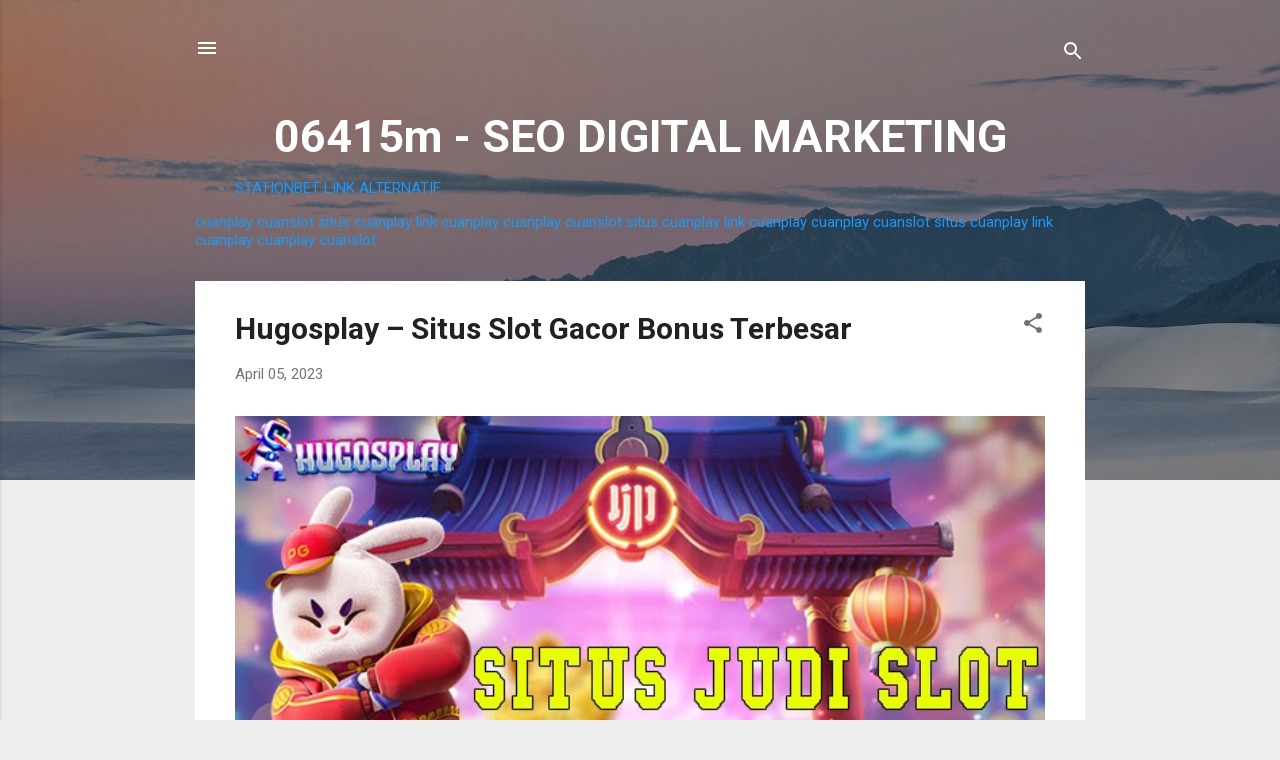

--- FILE ---
content_type: text/html; charset=UTF-8
request_url: https://06415m.blogspot.com/
body_size: 31461
content:
<!DOCTYPE html>
<html dir='ltr' lang='en'>
<head>
<meta content='width=device-width, initial-scale=1' name='viewport'/>
<title>06415m - SEO DIGITAL MARKETING</title>
<meta content='text/html; charset=UTF-8' http-equiv='Content-Type'/>
<!-- Chrome, Firefox OS and Opera -->
<meta content='#eeeeee' name='theme-color'/>
<!-- Windows Phone -->
<meta content='#eeeeee' name='msapplication-navbutton-color'/>
<meta content='blogger' name='generator'/>
<link href='https://06415m.blogspot.com/favicon.ico' rel='icon' type='image/x-icon'/>
<link href='http://06415m.blogspot.com/' rel='canonical'/>
<link rel="alternate" type="application/atom+xml" title="06415m - SEO DIGITAL MARKETING - Atom" href="https://06415m.blogspot.com/feeds/posts/default" />
<link rel="alternate" type="application/rss+xml" title="06415m - SEO DIGITAL MARKETING - RSS" href="https://06415m.blogspot.com/feeds/posts/default?alt=rss" />
<link rel="service.post" type="application/atom+xml" title="06415m - SEO DIGITAL MARKETING - Atom" href="https://www.blogger.com/feeds/3799153455395352559/posts/default" />
<link rel="me" href="https://www.blogger.com/profile/15034650299661774624" />
<!--Can't find substitution for tag [blog.ieCssRetrofitLinks]-->
<meta content='http://06415m.blogspot.com/' property='og:url'/>
<meta content='06415m - SEO DIGITAL MARKETING' property='og:title'/>
<meta content='' property='og:description'/>
<meta content='https://blogger.googleusercontent.com/img/b/R29vZ2xl/AVvXsEjuu1DD8cozKf823VJhJVcWZse0INsRhIX5s41XXARmIri90lTcmuXjDou_iA99tLM-6zNsm9YdFT46Jh1YFVrxqUYWCa0BXYvoZG5ij33vt90pE-pu739SuiHQW18PvS5wJrX1jzJpO6keY2gDPrZaaMaQ33kRKDHlbFbsEUfreiuzU9H0VPUqx-E4/w1200-h630-p-k-no-nu/HUGOSPLAY-SITUS-JUDI-SLOT-BONUS-TERBESAR.jpg' property='og:image'/>
<meta content='https://blogger.googleusercontent.com/img/b/R29vZ2xl/AVvXsEhrg2ilk8YZ66m1fFl8FPHGgJzavrLiNL_-KDPWGgVq6o2HT8bfJtKJwSDA1lW77kBX4-6563qg-ra7cgz3TfwZU699Ls7RPcuPNVWMnopVfUN5NUE0cu9ICmGgMzLQhTSX_SVvmdvhHldsFTfc9BrkwYEVjRdtTnjfswtWjhXI2vcjmfBDtCZPaNGf/w1200-h630-p-k-no-nu/slot-gacor-anti-rungkad.jpg' property='og:image'/>
<meta content='https://blogger.googleusercontent.com/img/b/R29vZ2xl/AVvXsEi4YnHTCB3wplPHmROkHY9r-obX2rAgljIASzwHtrZxNX-XGYDbEZSckcCkIFvTHwIgAnxFgfQEPoE3ZnoKlk8clghACWqo8IiARhHKyxgQPvxJo0UudPJkGuY3uqhncYU_nsXKaxUv4x7sjsfHp5HNTeTHX1766iYbmoxwPnATxdr19wWkjxrumKv8/w1200-h630-p-k-no-nu/hugosplay-situs-deposit-pulsa-dan-deposit-dana.jpg' property='og:image'/>
<meta content='https://blogger.googleusercontent.com/img/b/R29vZ2xl/AVvXsEiY9Li5TerXLBVPr05_4gf-uyXdwVe15lG51MvS585V00-rNG-0QrWXFRaVlAZgsQ5lGElGMiYk1k4dT5JBgm6q_5P8pjGkklF2qSFFURgWO7Dfmcx-xfk7PA9AjqQYenKfIhc7C2U4E5HSNcEbYUAZj8ICnL1j-_d8sH0a4LYRIvcakiexUzhG72dR/w1200-h630-p-k-no-nu/slot-pragmaticplay-paling-gacor.jpg' property='og:image'/>
<meta content='https://blogger.googleusercontent.com/img/b/R29vZ2xl/AVvXsEhGG55mATbeCsod7eOTE9iOiSzMkGE1V6b03dLtoh_2BcZslYrzftbp5aSIrlNI0NcCfhYqwUMftiOPY8HyAgahI7krh6oErEBGRNr0jY5mCoH3AQAC93HSJavD7sgBOkv0A3frYZXXXZxz2Hgzwgz7IDTaSTlQEks9FTBoHUCw3zr1n0Y8QyC8GIb2/w1200-h630-p-k-no-nu/rtp-live-tertinggi-hari-ini.jpg' property='og:image'/>
<meta content='https://blogger.googleusercontent.com/img/b/R29vZ2xl/AVvXsEgdp11A91itPpPps8dRpCIFnIr6xNYx0uPnY9pyg6CzGtstxx1HwKHuoCZfQCh-MSgnriUnXbPaGLA58anYv_6B6k_F2ZlvOqJ_-v2HrwRzS2stjMVs_kYkLphgxK1zWbdKw1dHKbJDnu1vv9hV5RrJGdn3TwB86Y9zLh10jfYlXwjMOGhTGdnddn1-/w1200-h630-p-k-no-nu/modal-receh-auto-maxwin.jpg' property='og:image'/>
<meta content='https://blogger.googleusercontent.com/img/b/R29vZ2xl/AVvXsEiEmYMitJTVW8bvAltG3CNnqLFfAZHDx0nzB-9N45wUuyza--D-ByanhTp5jrL1y0JFdabzzO5q6oewplG5a1SbTd8MpjdvYIJy7uJrtzB75VTNmMF4RIC8QUTCHj2blV6u9wdq2u_x4by8c0RYPOnFLDCtNH8mp9csUOwTvPZh_Z_Z5Xt7yQszv_Rj/w1200-h630-p-k-no-nu/HUGOSPLAY-Situs-Slot-Gacor-Terbaru.jpg' property='og:image'/>
<style type='text/css'>@font-face{font-family:'Roboto';font-style:italic;font-weight:300;font-stretch:100%;font-display:swap;src:url(//fonts.gstatic.com/s/roboto/v50/KFOKCnqEu92Fr1Mu53ZEC9_Vu3r1gIhOszmOClHrs6ljXfMMLt_QuAX-k3Yi128m0kN2.woff2)format('woff2');unicode-range:U+0460-052F,U+1C80-1C8A,U+20B4,U+2DE0-2DFF,U+A640-A69F,U+FE2E-FE2F;}@font-face{font-family:'Roboto';font-style:italic;font-weight:300;font-stretch:100%;font-display:swap;src:url(//fonts.gstatic.com/s/roboto/v50/KFOKCnqEu92Fr1Mu53ZEC9_Vu3r1gIhOszmOClHrs6ljXfMMLt_QuAz-k3Yi128m0kN2.woff2)format('woff2');unicode-range:U+0301,U+0400-045F,U+0490-0491,U+04B0-04B1,U+2116;}@font-face{font-family:'Roboto';font-style:italic;font-weight:300;font-stretch:100%;font-display:swap;src:url(//fonts.gstatic.com/s/roboto/v50/KFOKCnqEu92Fr1Mu53ZEC9_Vu3r1gIhOszmOClHrs6ljXfMMLt_QuAT-k3Yi128m0kN2.woff2)format('woff2');unicode-range:U+1F00-1FFF;}@font-face{font-family:'Roboto';font-style:italic;font-weight:300;font-stretch:100%;font-display:swap;src:url(//fonts.gstatic.com/s/roboto/v50/KFOKCnqEu92Fr1Mu53ZEC9_Vu3r1gIhOszmOClHrs6ljXfMMLt_QuAv-k3Yi128m0kN2.woff2)format('woff2');unicode-range:U+0370-0377,U+037A-037F,U+0384-038A,U+038C,U+038E-03A1,U+03A3-03FF;}@font-face{font-family:'Roboto';font-style:italic;font-weight:300;font-stretch:100%;font-display:swap;src:url(//fonts.gstatic.com/s/roboto/v50/KFOKCnqEu92Fr1Mu53ZEC9_Vu3r1gIhOszmOClHrs6ljXfMMLt_QuHT-k3Yi128m0kN2.woff2)format('woff2');unicode-range:U+0302-0303,U+0305,U+0307-0308,U+0310,U+0312,U+0315,U+031A,U+0326-0327,U+032C,U+032F-0330,U+0332-0333,U+0338,U+033A,U+0346,U+034D,U+0391-03A1,U+03A3-03A9,U+03B1-03C9,U+03D1,U+03D5-03D6,U+03F0-03F1,U+03F4-03F5,U+2016-2017,U+2034-2038,U+203C,U+2040,U+2043,U+2047,U+2050,U+2057,U+205F,U+2070-2071,U+2074-208E,U+2090-209C,U+20D0-20DC,U+20E1,U+20E5-20EF,U+2100-2112,U+2114-2115,U+2117-2121,U+2123-214F,U+2190,U+2192,U+2194-21AE,U+21B0-21E5,U+21F1-21F2,U+21F4-2211,U+2213-2214,U+2216-22FF,U+2308-230B,U+2310,U+2319,U+231C-2321,U+2336-237A,U+237C,U+2395,U+239B-23B7,U+23D0,U+23DC-23E1,U+2474-2475,U+25AF,U+25B3,U+25B7,U+25BD,U+25C1,U+25CA,U+25CC,U+25FB,U+266D-266F,U+27C0-27FF,U+2900-2AFF,U+2B0E-2B11,U+2B30-2B4C,U+2BFE,U+3030,U+FF5B,U+FF5D,U+1D400-1D7FF,U+1EE00-1EEFF;}@font-face{font-family:'Roboto';font-style:italic;font-weight:300;font-stretch:100%;font-display:swap;src:url(//fonts.gstatic.com/s/roboto/v50/KFOKCnqEu92Fr1Mu53ZEC9_Vu3r1gIhOszmOClHrs6ljXfMMLt_QuGb-k3Yi128m0kN2.woff2)format('woff2');unicode-range:U+0001-000C,U+000E-001F,U+007F-009F,U+20DD-20E0,U+20E2-20E4,U+2150-218F,U+2190,U+2192,U+2194-2199,U+21AF,U+21E6-21F0,U+21F3,U+2218-2219,U+2299,U+22C4-22C6,U+2300-243F,U+2440-244A,U+2460-24FF,U+25A0-27BF,U+2800-28FF,U+2921-2922,U+2981,U+29BF,U+29EB,U+2B00-2BFF,U+4DC0-4DFF,U+FFF9-FFFB,U+10140-1018E,U+10190-1019C,U+101A0,U+101D0-101FD,U+102E0-102FB,U+10E60-10E7E,U+1D2C0-1D2D3,U+1D2E0-1D37F,U+1F000-1F0FF,U+1F100-1F1AD,U+1F1E6-1F1FF,U+1F30D-1F30F,U+1F315,U+1F31C,U+1F31E,U+1F320-1F32C,U+1F336,U+1F378,U+1F37D,U+1F382,U+1F393-1F39F,U+1F3A7-1F3A8,U+1F3AC-1F3AF,U+1F3C2,U+1F3C4-1F3C6,U+1F3CA-1F3CE,U+1F3D4-1F3E0,U+1F3ED,U+1F3F1-1F3F3,U+1F3F5-1F3F7,U+1F408,U+1F415,U+1F41F,U+1F426,U+1F43F,U+1F441-1F442,U+1F444,U+1F446-1F449,U+1F44C-1F44E,U+1F453,U+1F46A,U+1F47D,U+1F4A3,U+1F4B0,U+1F4B3,U+1F4B9,U+1F4BB,U+1F4BF,U+1F4C8-1F4CB,U+1F4D6,U+1F4DA,U+1F4DF,U+1F4E3-1F4E6,U+1F4EA-1F4ED,U+1F4F7,U+1F4F9-1F4FB,U+1F4FD-1F4FE,U+1F503,U+1F507-1F50B,U+1F50D,U+1F512-1F513,U+1F53E-1F54A,U+1F54F-1F5FA,U+1F610,U+1F650-1F67F,U+1F687,U+1F68D,U+1F691,U+1F694,U+1F698,U+1F6AD,U+1F6B2,U+1F6B9-1F6BA,U+1F6BC,U+1F6C6-1F6CF,U+1F6D3-1F6D7,U+1F6E0-1F6EA,U+1F6F0-1F6F3,U+1F6F7-1F6FC,U+1F700-1F7FF,U+1F800-1F80B,U+1F810-1F847,U+1F850-1F859,U+1F860-1F887,U+1F890-1F8AD,U+1F8B0-1F8BB,U+1F8C0-1F8C1,U+1F900-1F90B,U+1F93B,U+1F946,U+1F984,U+1F996,U+1F9E9,U+1FA00-1FA6F,U+1FA70-1FA7C,U+1FA80-1FA89,U+1FA8F-1FAC6,U+1FACE-1FADC,U+1FADF-1FAE9,U+1FAF0-1FAF8,U+1FB00-1FBFF;}@font-face{font-family:'Roboto';font-style:italic;font-weight:300;font-stretch:100%;font-display:swap;src:url(//fonts.gstatic.com/s/roboto/v50/KFOKCnqEu92Fr1Mu53ZEC9_Vu3r1gIhOszmOClHrs6ljXfMMLt_QuAf-k3Yi128m0kN2.woff2)format('woff2');unicode-range:U+0102-0103,U+0110-0111,U+0128-0129,U+0168-0169,U+01A0-01A1,U+01AF-01B0,U+0300-0301,U+0303-0304,U+0308-0309,U+0323,U+0329,U+1EA0-1EF9,U+20AB;}@font-face{font-family:'Roboto';font-style:italic;font-weight:300;font-stretch:100%;font-display:swap;src:url(//fonts.gstatic.com/s/roboto/v50/KFOKCnqEu92Fr1Mu53ZEC9_Vu3r1gIhOszmOClHrs6ljXfMMLt_QuAb-k3Yi128m0kN2.woff2)format('woff2');unicode-range:U+0100-02BA,U+02BD-02C5,U+02C7-02CC,U+02CE-02D7,U+02DD-02FF,U+0304,U+0308,U+0329,U+1D00-1DBF,U+1E00-1E9F,U+1EF2-1EFF,U+2020,U+20A0-20AB,U+20AD-20C0,U+2113,U+2C60-2C7F,U+A720-A7FF;}@font-face{font-family:'Roboto';font-style:italic;font-weight:300;font-stretch:100%;font-display:swap;src:url(//fonts.gstatic.com/s/roboto/v50/KFOKCnqEu92Fr1Mu53ZEC9_Vu3r1gIhOszmOClHrs6ljXfMMLt_QuAj-k3Yi128m0g.woff2)format('woff2');unicode-range:U+0000-00FF,U+0131,U+0152-0153,U+02BB-02BC,U+02C6,U+02DA,U+02DC,U+0304,U+0308,U+0329,U+2000-206F,U+20AC,U+2122,U+2191,U+2193,U+2212,U+2215,U+FEFF,U+FFFD;}@font-face{font-family:'Roboto';font-style:normal;font-weight:400;font-stretch:100%;font-display:swap;src:url(//fonts.gstatic.com/s/roboto/v50/KFO7CnqEu92Fr1ME7kSn66aGLdTylUAMa3GUBHMdazTgWw.woff2)format('woff2');unicode-range:U+0460-052F,U+1C80-1C8A,U+20B4,U+2DE0-2DFF,U+A640-A69F,U+FE2E-FE2F;}@font-face{font-family:'Roboto';font-style:normal;font-weight:400;font-stretch:100%;font-display:swap;src:url(//fonts.gstatic.com/s/roboto/v50/KFO7CnqEu92Fr1ME7kSn66aGLdTylUAMa3iUBHMdazTgWw.woff2)format('woff2');unicode-range:U+0301,U+0400-045F,U+0490-0491,U+04B0-04B1,U+2116;}@font-face{font-family:'Roboto';font-style:normal;font-weight:400;font-stretch:100%;font-display:swap;src:url(//fonts.gstatic.com/s/roboto/v50/KFO7CnqEu92Fr1ME7kSn66aGLdTylUAMa3CUBHMdazTgWw.woff2)format('woff2');unicode-range:U+1F00-1FFF;}@font-face{font-family:'Roboto';font-style:normal;font-weight:400;font-stretch:100%;font-display:swap;src:url(//fonts.gstatic.com/s/roboto/v50/KFO7CnqEu92Fr1ME7kSn66aGLdTylUAMa3-UBHMdazTgWw.woff2)format('woff2');unicode-range:U+0370-0377,U+037A-037F,U+0384-038A,U+038C,U+038E-03A1,U+03A3-03FF;}@font-face{font-family:'Roboto';font-style:normal;font-weight:400;font-stretch:100%;font-display:swap;src:url(//fonts.gstatic.com/s/roboto/v50/KFO7CnqEu92Fr1ME7kSn66aGLdTylUAMawCUBHMdazTgWw.woff2)format('woff2');unicode-range:U+0302-0303,U+0305,U+0307-0308,U+0310,U+0312,U+0315,U+031A,U+0326-0327,U+032C,U+032F-0330,U+0332-0333,U+0338,U+033A,U+0346,U+034D,U+0391-03A1,U+03A3-03A9,U+03B1-03C9,U+03D1,U+03D5-03D6,U+03F0-03F1,U+03F4-03F5,U+2016-2017,U+2034-2038,U+203C,U+2040,U+2043,U+2047,U+2050,U+2057,U+205F,U+2070-2071,U+2074-208E,U+2090-209C,U+20D0-20DC,U+20E1,U+20E5-20EF,U+2100-2112,U+2114-2115,U+2117-2121,U+2123-214F,U+2190,U+2192,U+2194-21AE,U+21B0-21E5,U+21F1-21F2,U+21F4-2211,U+2213-2214,U+2216-22FF,U+2308-230B,U+2310,U+2319,U+231C-2321,U+2336-237A,U+237C,U+2395,U+239B-23B7,U+23D0,U+23DC-23E1,U+2474-2475,U+25AF,U+25B3,U+25B7,U+25BD,U+25C1,U+25CA,U+25CC,U+25FB,U+266D-266F,U+27C0-27FF,U+2900-2AFF,U+2B0E-2B11,U+2B30-2B4C,U+2BFE,U+3030,U+FF5B,U+FF5D,U+1D400-1D7FF,U+1EE00-1EEFF;}@font-face{font-family:'Roboto';font-style:normal;font-weight:400;font-stretch:100%;font-display:swap;src:url(//fonts.gstatic.com/s/roboto/v50/KFO7CnqEu92Fr1ME7kSn66aGLdTylUAMaxKUBHMdazTgWw.woff2)format('woff2');unicode-range:U+0001-000C,U+000E-001F,U+007F-009F,U+20DD-20E0,U+20E2-20E4,U+2150-218F,U+2190,U+2192,U+2194-2199,U+21AF,U+21E6-21F0,U+21F3,U+2218-2219,U+2299,U+22C4-22C6,U+2300-243F,U+2440-244A,U+2460-24FF,U+25A0-27BF,U+2800-28FF,U+2921-2922,U+2981,U+29BF,U+29EB,U+2B00-2BFF,U+4DC0-4DFF,U+FFF9-FFFB,U+10140-1018E,U+10190-1019C,U+101A0,U+101D0-101FD,U+102E0-102FB,U+10E60-10E7E,U+1D2C0-1D2D3,U+1D2E0-1D37F,U+1F000-1F0FF,U+1F100-1F1AD,U+1F1E6-1F1FF,U+1F30D-1F30F,U+1F315,U+1F31C,U+1F31E,U+1F320-1F32C,U+1F336,U+1F378,U+1F37D,U+1F382,U+1F393-1F39F,U+1F3A7-1F3A8,U+1F3AC-1F3AF,U+1F3C2,U+1F3C4-1F3C6,U+1F3CA-1F3CE,U+1F3D4-1F3E0,U+1F3ED,U+1F3F1-1F3F3,U+1F3F5-1F3F7,U+1F408,U+1F415,U+1F41F,U+1F426,U+1F43F,U+1F441-1F442,U+1F444,U+1F446-1F449,U+1F44C-1F44E,U+1F453,U+1F46A,U+1F47D,U+1F4A3,U+1F4B0,U+1F4B3,U+1F4B9,U+1F4BB,U+1F4BF,U+1F4C8-1F4CB,U+1F4D6,U+1F4DA,U+1F4DF,U+1F4E3-1F4E6,U+1F4EA-1F4ED,U+1F4F7,U+1F4F9-1F4FB,U+1F4FD-1F4FE,U+1F503,U+1F507-1F50B,U+1F50D,U+1F512-1F513,U+1F53E-1F54A,U+1F54F-1F5FA,U+1F610,U+1F650-1F67F,U+1F687,U+1F68D,U+1F691,U+1F694,U+1F698,U+1F6AD,U+1F6B2,U+1F6B9-1F6BA,U+1F6BC,U+1F6C6-1F6CF,U+1F6D3-1F6D7,U+1F6E0-1F6EA,U+1F6F0-1F6F3,U+1F6F7-1F6FC,U+1F700-1F7FF,U+1F800-1F80B,U+1F810-1F847,U+1F850-1F859,U+1F860-1F887,U+1F890-1F8AD,U+1F8B0-1F8BB,U+1F8C0-1F8C1,U+1F900-1F90B,U+1F93B,U+1F946,U+1F984,U+1F996,U+1F9E9,U+1FA00-1FA6F,U+1FA70-1FA7C,U+1FA80-1FA89,U+1FA8F-1FAC6,U+1FACE-1FADC,U+1FADF-1FAE9,U+1FAF0-1FAF8,U+1FB00-1FBFF;}@font-face{font-family:'Roboto';font-style:normal;font-weight:400;font-stretch:100%;font-display:swap;src:url(//fonts.gstatic.com/s/roboto/v50/KFO7CnqEu92Fr1ME7kSn66aGLdTylUAMa3OUBHMdazTgWw.woff2)format('woff2');unicode-range:U+0102-0103,U+0110-0111,U+0128-0129,U+0168-0169,U+01A0-01A1,U+01AF-01B0,U+0300-0301,U+0303-0304,U+0308-0309,U+0323,U+0329,U+1EA0-1EF9,U+20AB;}@font-face{font-family:'Roboto';font-style:normal;font-weight:400;font-stretch:100%;font-display:swap;src:url(//fonts.gstatic.com/s/roboto/v50/KFO7CnqEu92Fr1ME7kSn66aGLdTylUAMa3KUBHMdazTgWw.woff2)format('woff2');unicode-range:U+0100-02BA,U+02BD-02C5,U+02C7-02CC,U+02CE-02D7,U+02DD-02FF,U+0304,U+0308,U+0329,U+1D00-1DBF,U+1E00-1E9F,U+1EF2-1EFF,U+2020,U+20A0-20AB,U+20AD-20C0,U+2113,U+2C60-2C7F,U+A720-A7FF;}@font-face{font-family:'Roboto';font-style:normal;font-weight:400;font-stretch:100%;font-display:swap;src:url(//fonts.gstatic.com/s/roboto/v50/KFO7CnqEu92Fr1ME7kSn66aGLdTylUAMa3yUBHMdazQ.woff2)format('woff2');unicode-range:U+0000-00FF,U+0131,U+0152-0153,U+02BB-02BC,U+02C6,U+02DA,U+02DC,U+0304,U+0308,U+0329,U+2000-206F,U+20AC,U+2122,U+2191,U+2193,U+2212,U+2215,U+FEFF,U+FFFD;}@font-face{font-family:'Roboto';font-style:normal;font-weight:700;font-stretch:100%;font-display:swap;src:url(//fonts.gstatic.com/s/roboto/v50/KFO7CnqEu92Fr1ME7kSn66aGLdTylUAMa3GUBHMdazTgWw.woff2)format('woff2');unicode-range:U+0460-052F,U+1C80-1C8A,U+20B4,U+2DE0-2DFF,U+A640-A69F,U+FE2E-FE2F;}@font-face{font-family:'Roboto';font-style:normal;font-weight:700;font-stretch:100%;font-display:swap;src:url(//fonts.gstatic.com/s/roboto/v50/KFO7CnqEu92Fr1ME7kSn66aGLdTylUAMa3iUBHMdazTgWw.woff2)format('woff2');unicode-range:U+0301,U+0400-045F,U+0490-0491,U+04B0-04B1,U+2116;}@font-face{font-family:'Roboto';font-style:normal;font-weight:700;font-stretch:100%;font-display:swap;src:url(//fonts.gstatic.com/s/roboto/v50/KFO7CnqEu92Fr1ME7kSn66aGLdTylUAMa3CUBHMdazTgWw.woff2)format('woff2');unicode-range:U+1F00-1FFF;}@font-face{font-family:'Roboto';font-style:normal;font-weight:700;font-stretch:100%;font-display:swap;src:url(//fonts.gstatic.com/s/roboto/v50/KFO7CnqEu92Fr1ME7kSn66aGLdTylUAMa3-UBHMdazTgWw.woff2)format('woff2');unicode-range:U+0370-0377,U+037A-037F,U+0384-038A,U+038C,U+038E-03A1,U+03A3-03FF;}@font-face{font-family:'Roboto';font-style:normal;font-weight:700;font-stretch:100%;font-display:swap;src:url(//fonts.gstatic.com/s/roboto/v50/KFO7CnqEu92Fr1ME7kSn66aGLdTylUAMawCUBHMdazTgWw.woff2)format('woff2');unicode-range:U+0302-0303,U+0305,U+0307-0308,U+0310,U+0312,U+0315,U+031A,U+0326-0327,U+032C,U+032F-0330,U+0332-0333,U+0338,U+033A,U+0346,U+034D,U+0391-03A1,U+03A3-03A9,U+03B1-03C9,U+03D1,U+03D5-03D6,U+03F0-03F1,U+03F4-03F5,U+2016-2017,U+2034-2038,U+203C,U+2040,U+2043,U+2047,U+2050,U+2057,U+205F,U+2070-2071,U+2074-208E,U+2090-209C,U+20D0-20DC,U+20E1,U+20E5-20EF,U+2100-2112,U+2114-2115,U+2117-2121,U+2123-214F,U+2190,U+2192,U+2194-21AE,U+21B0-21E5,U+21F1-21F2,U+21F4-2211,U+2213-2214,U+2216-22FF,U+2308-230B,U+2310,U+2319,U+231C-2321,U+2336-237A,U+237C,U+2395,U+239B-23B7,U+23D0,U+23DC-23E1,U+2474-2475,U+25AF,U+25B3,U+25B7,U+25BD,U+25C1,U+25CA,U+25CC,U+25FB,U+266D-266F,U+27C0-27FF,U+2900-2AFF,U+2B0E-2B11,U+2B30-2B4C,U+2BFE,U+3030,U+FF5B,U+FF5D,U+1D400-1D7FF,U+1EE00-1EEFF;}@font-face{font-family:'Roboto';font-style:normal;font-weight:700;font-stretch:100%;font-display:swap;src:url(//fonts.gstatic.com/s/roboto/v50/KFO7CnqEu92Fr1ME7kSn66aGLdTylUAMaxKUBHMdazTgWw.woff2)format('woff2');unicode-range:U+0001-000C,U+000E-001F,U+007F-009F,U+20DD-20E0,U+20E2-20E4,U+2150-218F,U+2190,U+2192,U+2194-2199,U+21AF,U+21E6-21F0,U+21F3,U+2218-2219,U+2299,U+22C4-22C6,U+2300-243F,U+2440-244A,U+2460-24FF,U+25A0-27BF,U+2800-28FF,U+2921-2922,U+2981,U+29BF,U+29EB,U+2B00-2BFF,U+4DC0-4DFF,U+FFF9-FFFB,U+10140-1018E,U+10190-1019C,U+101A0,U+101D0-101FD,U+102E0-102FB,U+10E60-10E7E,U+1D2C0-1D2D3,U+1D2E0-1D37F,U+1F000-1F0FF,U+1F100-1F1AD,U+1F1E6-1F1FF,U+1F30D-1F30F,U+1F315,U+1F31C,U+1F31E,U+1F320-1F32C,U+1F336,U+1F378,U+1F37D,U+1F382,U+1F393-1F39F,U+1F3A7-1F3A8,U+1F3AC-1F3AF,U+1F3C2,U+1F3C4-1F3C6,U+1F3CA-1F3CE,U+1F3D4-1F3E0,U+1F3ED,U+1F3F1-1F3F3,U+1F3F5-1F3F7,U+1F408,U+1F415,U+1F41F,U+1F426,U+1F43F,U+1F441-1F442,U+1F444,U+1F446-1F449,U+1F44C-1F44E,U+1F453,U+1F46A,U+1F47D,U+1F4A3,U+1F4B0,U+1F4B3,U+1F4B9,U+1F4BB,U+1F4BF,U+1F4C8-1F4CB,U+1F4D6,U+1F4DA,U+1F4DF,U+1F4E3-1F4E6,U+1F4EA-1F4ED,U+1F4F7,U+1F4F9-1F4FB,U+1F4FD-1F4FE,U+1F503,U+1F507-1F50B,U+1F50D,U+1F512-1F513,U+1F53E-1F54A,U+1F54F-1F5FA,U+1F610,U+1F650-1F67F,U+1F687,U+1F68D,U+1F691,U+1F694,U+1F698,U+1F6AD,U+1F6B2,U+1F6B9-1F6BA,U+1F6BC,U+1F6C6-1F6CF,U+1F6D3-1F6D7,U+1F6E0-1F6EA,U+1F6F0-1F6F3,U+1F6F7-1F6FC,U+1F700-1F7FF,U+1F800-1F80B,U+1F810-1F847,U+1F850-1F859,U+1F860-1F887,U+1F890-1F8AD,U+1F8B0-1F8BB,U+1F8C0-1F8C1,U+1F900-1F90B,U+1F93B,U+1F946,U+1F984,U+1F996,U+1F9E9,U+1FA00-1FA6F,U+1FA70-1FA7C,U+1FA80-1FA89,U+1FA8F-1FAC6,U+1FACE-1FADC,U+1FADF-1FAE9,U+1FAF0-1FAF8,U+1FB00-1FBFF;}@font-face{font-family:'Roboto';font-style:normal;font-weight:700;font-stretch:100%;font-display:swap;src:url(//fonts.gstatic.com/s/roboto/v50/KFO7CnqEu92Fr1ME7kSn66aGLdTylUAMa3OUBHMdazTgWw.woff2)format('woff2');unicode-range:U+0102-0103,U+0110-0111,U+0128-0129,U+0168-0169,U+01A0-01A1,U+01AF-01B0,U+0300-0301,U+0303-0304,U+0308-0309,U+0323,U+0329,U+1EA0-1EF9,U+20AB;}@font-face{font-family:'Roboto';font-style:normal;font-weight:700;font-stretch:100%;font-display:swap;src:url(//fonts.gstatic.com/s/roboto/v50/KFO7CnqEu92Fr1ME7kSn66aGLdTylUAMa3KUBHMdazTgWw.woff2)format('woff2');unicode-range:U+0100-02BA,U+02BD-02C5,U+02C7-02CC,U+02CE-02D7,U+02DD-02FF,U+0304,U+0308,U+0329,U+1D00-1DBF,U+1E00-1E9F,U+1EF2-1EFF,U+2020,U+20A0-20AB,U+20AD-20C0,U+2113,U+2C60-2C7F,U+A720-A7FF;}@font-face{font-family:'Roboto';font-style:normal;font-weight:700;font-stretch:100%;font-display:swap;src:url(//fonts.gstatic.com/s/roboto/v50/KFO7CnqEu92Fr1ME7kSn66aGLdTylUAMa3yUBHMdazQ.woff2)format('woff2');unicode-range:U+0000-00FF,U+0131,U+0152-0153,U+02BB-02BC,U+02C6,U+02DA,U+02DC,U+0304,U+0308,U+0329,U+2000-206F,U+20AC,U+2122,U+2191,U+2193,U+2212,U+2215,U+FEFF,U+FFFD;}</style>
<style id='page-skin-1' type='text/css'><!--
/*! normalize.css v3.0.1 | MIT License | git.io/normalize */html{font-family:sans-serif;-ms-text-size-adjust:100%;-webkit-text-size-adjust:100%}body{margin:0}article,aside,details,figcaption,figure,footer,header,hgroup,main,nav,section,summary{display:block}audio,canvas,progress,video{display:inline-block;vertical-align:baseline}audio:not([controls]){display:none;height:0}[hidden],template{display:none}a{background:transparent}a:active,a:hover{outline:0}abbr[title]{border-bottom:1px dotted}b,strong{font-weight:bold}dfn{font-style:italic}h1{font-size:2em;margin:.67em 0}mark{background:#ff0;color:#000}small{font-size:80%}sub,sup{font-size:75%;line-height:0;position:relative;vertical-align:baseline}sup{top:-0.5em}sub{bottom:-0.25em}img{border:0}svg:not(:root){overflow:hidden}figure{margin:1em 40px}hr{-moz-box-sizing:content-box;box-sizing:content-box;height:0}pre{overflow:auto}code,kbd,pre,samp{font-family:monospace,monospace;font-size:1em}button,input,optgroup,select,textarea{color:inherit;font:inherit;margin:0}button{overflow:visible}button,select{text-transform:none}button,html input[type="button"],input[type="reset"],input[type="submit"]{-webkit-appearance:button;cursor:pointer}button[disabled],html input[disabled]{cursor:default}button::-moz-focus-inner,input::-moz-focus-inner{border:0;padding:0}input{line-height:normal}input[type="checkbox"],input[type="radio"]{box-sizing:border-box;padding:0}input[type="number"]::-webkit-inner-spin-button,input[type="number"]::-webkit-outer-spin-button{height:auto}input[type="search"]{-webkit-appearance:textfield;-moz-box-sizing:content-box;-webkit-box-sizing:content-box;box-sizing:content-box}input[type="search"]::-webkit-search-cancel-button,input[type="search"]::-webkit-search-decoration{-webkit-appearance:none}fieldset{border:1px solid #c0c0c0;margin:0 2px;padding:.35em .625em .75em}legend{border:0;padding:0}textarea{overflow:auto}optgroup{font-weight:bold}table{border-collapse:collapse;border-spacing:0}td,th{padding:0}
/*!************************************************
* Blogger Template Style
* Name: Contempo
**************************************************/
body{
overflow-wrap:break-word;
word-break:break-word;
word-wrap:break-word
}
.hidden{
display:none
}
.invisible{
visibility:hidden
}
.container::after,.float-container::after{
clear:both;
content:"";
display:table
}
.clearboth{
clear:both
}
#comments .comment .comment-actions,.subscribe-popup .FollowByEmail .follow-by-email-submit,.widget.Profile .profile-link,.widget.Profile .profile-link.visit-profile{
background:0 0;
border:0;
box-shadow:none;
color:#2196f3;
cursor:pointer;
font-size:14px;
font-weight:700;
outline:0;
text-decoration:none;
text-transform:uppercase;
width:auto
}
.dim-overlay{
background-color:rgba(0,0,0,.54);
height:100vh;
left:0;
position:fixed;
top:0;
width:100%
}
#sharing-dim-overlay{
background-color:transparent
}
input::-ms-clear{
display:none
}
.blogger-logo,.svg-icon-24.blogger-logo{
fill:#ff9800;
opacity:1
}
.loading-spinner-large{
-webkit-animation:mspin-rotate 1.568s infinite linear;
animation:mspin-rotate 1.568s infinite linear;
height:48px;
overflow:hidden;
position:absolute;
width:48px;
z-index:200
}
.loading-spinner-large>div{
-webkit-animation:mspin-revrot 5332ms infinite steps(4);
animation:mspin-revrot 5332ms infinite steps(4)
}
.loading-spinner-large>div>div{
-webkit-animation:mspin-singlecolor-large-film 1333ms infinite steps(81);
animation:mspin-singlecolor-large-film 1333ms infinite steps(81);
background-size:100%;
height:48px;
width:3888px
}
.mspin-black-large>div>div,.mspin-grey_54-large>div>div{
background-image:url(https://www.blogblog.com/indie/mspin_black_large.svg)
}
.mspin-white-large>div>div{
background-image:url(https://www.blogblog.com/indie/mspin_white_large.svg)
}
.mspin-grey_54-large{
opacity:.54
}
@-webkit-keyframes mspin-singlecolor-large-film{
from{
-webkit-transform:translateX(0);
transform:translateX(0)
}
to{
-webkit-transform:translateX(-3888px);
transform:translateX(-3888px)
}
}
@keyframes mspin-singlecolor-large-film{
from{
-webkit-transform:translateX(0);
transform:translateX(0)
}
to{
-webkit-transform:translateX(-3888px);
transform:translateX(-3888px)
}
}
@-webkit-keyframes mspin-rotate{
from{
-webkit-transform:rotate(0);
transform:rotate(0)
}
to{
-webkit-transform:rotate(360deg);
transform:rotate(360deg)
}
}
@keyframes mspin-rotate{
from{
-webkit-transform:rotate(0);
transform:rotate(0)
}
to{
-webkit-transform:rotate(360deg);
transform:rotate(360deg)
}
}
@-webkit-keyframes mspin-revrot{
from{
-webkit-transform:rotate(0);
transform:rotate(0)
}
to{
-webkit-transform:rotate(-360deg);
transform:rotate(-360deg)
}
}
@keyframes mspin-revrot{
from{
-webkit-transform:rotate(0);
transform:rotate(0)
}
to{
-webkit-transform:rotate(-360deg);
transform:rotate(-360deg)
}
}
.skip-navigation{
background-color:#fff;
box-sizing:border-box;
color:#000;
display:block;
height:0;
left:0;
line-height:50px;
overflow:hidden;
padding-top:0;
position:fixed;
text-align:center;
top:0;
-webkit-transition:box-shadow .3s,height .3s,padding-top .3s;
transition:box-shadow .3s,height .3s,padding-top .3s;
width:100%;
z-index:900
}
.skip-navigation:focus{
box-shadow:0 4px 5px 0 rgba(0,0,0,.14),0 1px 10px 0 rgba(0,0,0,.12),0 2px 4px -1px rgba(0,0,0,.2);
height:50px
}
#main{
outline:0
}
.main-heading{
position:absolute;
clip:rect(1px,1px,1px,1px);
padding:0;
border:0;
height:1px;
width:1px;
overflow:hidden
}
.Attribution{
margin-top:1em;
text-align:center
}
.Attribution .blogger img,.Attribution .blogger svg{
vertical-align:bottom
}
.Attribution .blogger img{
margin-right:.5em
}
.Attribution div{
line-height:24px;
margin-top:.5em
}
.Attribution .copyright,.Attribution .image-attribution{
font-size:.7em;
margin-top:1.5em
}
.BLOG_mobile_video_class{
display:none
}
.bg-photo{
background-attachment:scroll!important
}
body .CSS_LIGHTBOX{
z-index:900
}
.extendable .show-less,.extendable .show-more{
border-color:#2196f3;
color:#2196f3;
margin-top:8px
}
.extendable .show-less.hidden,.extendable .show-more.hidden{
display:none
}
.inline-ad{
display:none;
max-width:100%;
overflow:hidden
}
.adsbygoogle{
display:block
}
#cookieChoiceInfo{
bottom:0;
top:auto
}
iframe.b-hbp-video{
border:0
}
.post-body img{
max-width:100%
}
.post-body iframe{
max-width:100%
}
.post-body a[imageanchor="1"]{
display:inline-block
}
.byline{
margin-right:1em
}
.byline:last-child{
margin-right:0
}
.link-copied-dialog{
max-width:520px;
outline:0
}
.link-copied-dialog .modal-dialog-buttons{
margin-top:8px
}
.link-copied-dialog .goog-buttonset-default{
background:0 0;
border:0
}
.link-copied-dialog .goog-buttonset-default:focus{
outline:0
}
.paging-control-container{
margin-bottom:16px
}
.paging-control-container .paging-control{
display:inline-block
}
.paging-control-container .comment-range-text::after,.paging-control-container .paging-control{
color:#2196f3
}
.paging-control-container .comment-range-text,.paging-control-container .paging-control{
margin-right:8px
}
.paging-control-container .comment-range-text::after,.paging-control-container .paging-control::after{
content:"\b7";
cursor:default;
padding-left:8px;
pointer-events:none
}
.paging-control-container .comment-range-text:last-child::after,.paging-control-container .paging-control:last-child::after{
content:none
}
.byline.reactions iframe{
height:20px
}
.b-notification{
color:#000;
background-color:#fff;
border-bottom:solid 1px #000;
box-sizing:border-box;
padding:16px 32px;
text-align:center
}
.b-notification.visible{
-webkit-transition:margin-top .3s cubic-bezier(.4,0,.2,1);
transition:margin-top .3s cubic-bezier(.4,0,.2,1)
}
.b-notification.invisible{
position:absolute
}
.b-notification-close{
position:absolute;
right:8px;
top:8px
}
.no-posts-message{
line-height:40px;
text-align:center
}
@media screen and (max-width:800px){
body.item-view .post-body a[imageanchor="1"][style*="float: left;"],body.item-view .post-body a[imageanchor="1"][style*="float: right;"]{
float:none!important;
clear:none!important
}
body.item-view .post-body a[imageanchor="1"] img{
display:block;
height:auto;
margin:0 auto
}
body.item-view .post-body>.separator:first-child>a[imageanchor="1"]:first-child{
margin-top:20px
}
.post-body a[imageanchor]{
display:block
}
body.item-view .post-body a[imageanchor="1"]{
margin-left:0!important;
margin-right:0!important
}
body.item-view .post-body a[imageanchor="1"]+a[imageanchor="1"]{
margin-top:16px
}
}
.item-control{
display:none
}
#comments{
border-top:1px dashed rgba(0,0,0,.54);
margin-top:20px;
padding:20px
}
#comments .comment-thread ol{
margin:0;
padding-left:0;
padding-left:0
}
#comments .comment .comment-replybox-single,#comments .comment-thread .comment-replies{
margin-left:60px
}
#comments .comment-thread .thread-count{
display:none
}
#comments .comment{
list-style-type:none;
padding:0 0 30px;
position:relative
}
#comments .comment .comment{
padding-bottom:8px
}
.comment .avatar-image-container{
position:absolute
}
.comment .avatar-image-container img{
border-radius:50%
}
.avatar-image-container svg,.comment .avatar-image-container .avatar-icon{
border-radius:50%;
border:solid 1px #707070;
box-sizing:border-box;
fill:#707070;
height:35px;
margin:0;
padding:7px;
width:35px
}
.comment .comment-block{
margin-top:10px;
margin-left:60px;
padding-bottom:0
}
#comments .comment-author-header-wrapper{
margin-left:40px
}
#comments .comment .thread-expanded .comment-block{
padding-bottom:20px
}
#comments .comment .comment-header .user,#comments .comment .comment-header .user a{
color:#212121;
font-style:normal;
font-weight:700
}
#comments .comment .comment-actions{
bottom:0;
margin-bottom:15px;
position:absolute
}
#comments .comment .comment-actions>*{
margin-right:8px
}
#comments .comment .comment-header .datetime{
bottom:0;
color:rgba(33,33,33,.54);
display:inline-block;
font-size:13px;
font-style:italic;
margin-left:8px
}
#comments .comment .comment-footer .comment-timestamp a,#comments .comment .comment-header .datetime a{
color:rgba(33,33,33,.54)
}
#comments .comment .comment-content,.comment .comment-body{
margin-top:12px;
word-break:break-word
}
.comment-body{
margin-bottom:12px
}
#comments.embed[data-num-comments="0"]{
border:0;
margin-top:0;
padding-top:0
}
#comments.embed[data-num-comments="0"] #comment-post-message,#comments.embed[data-num-comments="0"] div.comment-form>p,#comments.embed[data-num-comments="0"] p.comment-footer{
display:none
}
#comment-editor-src{
display:none
}
.comments .comments-content .loadmore.loaded{
max-height:0;
opacity:0;
overflow:hidden
}
.extendable .remaining-items{
height:0;
overflow:hidden;
-webkit-transition:height .3s cubic-bezier(.4,0,.2,1);
transition:height .3s cubic-bezier(.4,0,.2,1)
}
.extendable .remaining-items.expanded{
height:auto
}
.svg-icon-24,.svg-icon-24-button{
cursor:pointer;
height:24px;
width:24px;
min-width:24px
}
.touch-icon{
margin:-12px;
padding:12px
}
.touch-icon:active,.touch-icon:focus{
background-color:rgba(153,153,153,.4);
border-radius:50%
}
svg:not(:root).touch-icon{
overflow:visible
}
html[dir=rtl] .rtl-reversible-icon{
-webkit-transform:scaleX(-1);
-ms-transform:scaleX(-1);
transform:scaleX(-1)
}
.svg-icon-24-button,.touch-icon-button{
background:0 0;
border:0;
margin:0;
outline:0;
padding:0
}
.touch-icon-button .touch-icon:active,.touch-icon-button .touch-icon:focus{
background-color:transparent
}
.touch-icon-button:active .touch-icon,.touch-icon-button:focus .touch-icon{
background-color:rgba(153,153,153,.4);
border-radius:50%
}
.Profile .default-avatar-wrapper .avatar-icon{
border-radius:50%;
border:solid 1px #707070;
box-sizing:border-box;
fill:#707070;
margin:0
}
.Profile .individual .default-avatar-wrapper .avatar-icon{
padding:25px
}
.Profile .individual .avatar-icon,.Profile .individual .profile-img{
height:120px;
width:120px
}
.Profile .team .default-avatar-wrapper .avatar-icon{
padding:8px
}
.Profile .team .avatar-icon,.Profile .team .default-avatar-wrapper,.Profile .team .profile-img{
height:40px;
width:40px
}
.snippet-container{
margin:0;
position:relative;
overflow:hidden
}
.snippet-fade{
bottom:0;
box-sizing:border-box;
position:absolute;
width:96px
}
.snippet-fade{
right:0
}
.snippet-fade:after{
content:"\2026"
}
.snippet-fade:after{
float:right
}
.post-bottom{
-webkit-box-align:center;
-webkit-align-items:center;
-ms-flex-align:center;
align-items:center;
display:-webkit-box;
display:-webkit-flex;
display:-ms-flexbox;
display:flex;
-webkit-flex-wrap:wrap;
-ms-flex-wrap:wrap;
flex-wrap:wrap
}
.post-footer{
-webkit-box-flex:1;
-webkit-flex:1 1 auto;
-ms-flex:1 1 auto;
flex:1 1 auto;
-webkit-flex-wrap:wrap;
-ms-flex-wrap:wrap;
flex-wrap:wrap;
-webkit-box-ordinal-group:2;
-webkit-order:1;
-ms-flex-order:1;
order:1
}
.post-footer>*{
-webkit-box-flex:0;
-webkit-flex:0 1 auto;
-ms-flex:0 1 auto;
flex:0 1 auto
}
.post-footer .byline:last-child{
margin-right:1em
}
.jump-link{
-webkit-box-flex:0;
-webkit-flex:0 0 auto;
-ms-flex:0 0 auto;
flex:0 0 auto;
-webkit-box-ordinal-group:3;
-webkit-order:2;
-ms-flex-order:2;
order:2
}
.centered-top-container.sticky{
left:0;
position:fixed;
right:0;
top:0;
width:auto;
z-index:50;
-webkit-transition-property:opacity,-webkit-transform;
transition-property:opacity,-webkit-transform;
transition-property:transform,opacity;
transition-property:transform,opacity,-webkit-transform;
-webkit-transition-duration:.2s;
transition-duration:.2s;
-webkit-transition-timing-function:cubic-bezier(.4,0,.2,1);
transition-timing-function:cubic-bezier(.4,0,.2,1)
}
.centered-top-placeholder{
display:none
}
.collapsed-header .centered-top-placeholder{
display:block
}
.centered-top-container .Header .replaced h1,.centered-top-placeholder .Header .replaced h1{
display:none
}
.centered-top-container.sticky .Header .replaced h1{
display:block
}
.centered-top-container.sticky .Header .header-widget{
background:0 0
}
.centered-top-container.sticky .Header .header-image-wrapper{
display:none
}
.centered-top-container img,.centered-top-placeholder img{
max-width:100%
}
.collapsible{
-webkit-transition:height .3s cubic-bezier(.4,0,.2,1);
transition:height .3s cubic-bezier(.4,0,.2,1)
}
.collapsible,.collapsible>summary{
display:block;
overflow:hidden
}
.collapsible>:not(summary){
display:none
}
.collapsible[open]>:not(summary){
display:block
}
.collapsible:focus,.collapsible>summary:focus{
outline:0
}
.collapsible>summary{
cursor:pointer;
display:block;
padding:0
}
.collapsible:focus>summary,.collapsible>summary:focus{
background-color:transparent
}
.collapsible>summary::-webkit-details-marker{
display:none
}
.collapsible-title{
-webkit-box-align:center;
-webkit-align-items:center;
-ms-flex-align:center;
align-items:center;
display:-webkit-box;
display:-webkit-flex;
display:-ms-flexbox;
display:flex
}
.collapsible-title .title{
-webkit-box-flex:1;
-webkit-flex:1 1 auto;
-ms-flex:1 1 auto;
flex:1 1 auto;
-webkit-box-ordinal-group:1;
-webkit-order:0;
-ms-flex-order:0;
order:0;
overflow:hidden;
text-overflow:ellipsis;
white-space:nowrap
}
.collapsible-title .chevron-down,.collapsible[open] .collapsible-title .chevron-up{
display:block
}
.collapsible-title .chevron-up,.collapsible[open] .collapsible-title .chevron-down{
display:none
}
.flat-button{
cursor:pointer;
display:inline-block;
font-weight:700;
text-transform:uppercase;
border-radius:2px;
padding:8px;
margin:-8px
}
.flat-icon-button{
background:0 0;
border:0;
margin:0;
outline:0;
padding:0;
margin:-12px;
padding:12px;
cursor:pointer;
box-sizing:content-box;
display:inline-block;
line-height:0
}
.flat-icon-button,.flat-icon-button .splash-wrapper{
border-radius:50%
}
.flat-icon-button .splash.animate{
-webkit-animation-duration:.3s;
animation-duration:.3s
}
.overflowable-container{
max-height:46px;
overflow:hidden;
position:relative
}
.overflow-button{
cursor:pointer
}
#overflowable-dim-overlay{
background:0 0
}
.overflow-popup{
box-shadow:0 2px 2px 0 rgba(0,0,0,.14),0 3px 1px -2px rgba(0,0,0,.2),0 1px 5px 0 rgba(0,0,0,.12);
background-color:#ffffff;
left:0;
max-width:calc(100% - 32px);
position:absolute;
top:0;
visibility:hidden;
z-index:101
}
.overflow-popup ul{
list-style:none
}
.overflow-popup .tabs li,.overflow-popup li{
display:block;
height:auto
}
.overflow-popup .tabs li{
padding-left:0;
padding-right:0
}
.overflow-button.hidden,.overflow-popup .tabs li.hidden,.overflow-popup li.hidden{
display:none
}
.pill-button{
background:0 0;
border:1px solid;
border-radius:12px;
cursor:pointer;
display:inline-block;
padding:4px 16px;
text-transform:uppercase
}
.ripple{
position:relative
}
.ripple>*{
z-index:1
}
.splash-wrapper{
bottom:0;
left:0;
overflow:hidden;
pointer-events:none;
position:absolute;
right:0;
top:0;
z-index:0
}
.splash{
background:#ccc;
border-radius:100%;
display:block;
opacity:.6;
position:absolute;
-webkit-transform:scale(0);
-ms-transform:scale(0);
transform:scale(0)
}
.splash.animate{
-webkit-animation:ripple-effect .4s linear;
animation:ripple-effect .4s linear
}
@-webkit-keyframes ripple-effect{
100%{
opacity:0;
-webkit-transform:scale(2.5);
transform:scale(2.5)
}
}
@keyframes ripple-effect{
100%{
opacity:0;
-webkit-transform:scale(2.5);
transform:scale(2.5)
}
}
.search{
display:-webkit-box;
display:-webkit-flex;
display:-ms-flexbox;
display:flex;
line-height:24px;
width:24px
}
.search.focused{
width:100%
}
.search.focused .section{
width:100%
}
.search form{
z-index:101
}
.search h3{
display:none
}
.search form{
display:-webkit-box;
display:-webkit-flex;
display:-ms-flexbox;
display:flex;
-webkit-box-flex:1;
-webkit-flex:1 0 0;
-ms-flex:1 0 0px;
flex:1 0 0;
border-bottom:solid 1px transparent;
padding-bottom:8px
}
.search form>*{
display:none
}
.search.focused form>*{
display:block
}
.search .search-input label{
display:none
}
.centered-top-placeholder.cloned .search form{
z-index:30
}
.search.focused form{
border-color:#ffffff;
position:relative;
width:auto
}
.collapsed-header .centered-top-container .search.focused form{
border-bottom-color:transparent
}
.search-expand{
-webkit-box-flex:0;
-webkit-flex:0 0 auto;
-ms-flex:0 0 auto;
flex:0 0 auto
}
.search-expand-text{
display:none
}
.search-close{
display:inline;
vertical-align:middle
}
.search-input{
-webkit-box-flex:1;
-webkit-flex:1 0 1px;
-ms-flex:1 0 1px;
flex:1 0 1px
}
.search-input input{
background:0 0;
border:0;
box-sizing:border-box;
color:#ffffff;
display:inline-block;
outline:0;
width:calc(100% - 48px)
}
.search-input input.no-cursor{
color:transparent;
text-shadow:0 0 0 #ffffff
}
.collapsed-header .centered-top-container .search-action,.collapsed-header .centered-top-container .search-input input{
color:#212121
}
.collapsed-header .centered-top-container .search-input input.no-cursor{
color:transparent;
text-shadow:0 0 0 #212121
}
.collapsed-header .centered-top-container .search-input input.no-cursor:focus,.search-input input.no-cursor:focus{
outline:0
}
.search-focused>*{
visibility:hidden
}
.search-focused .search,.search-focused .search-icon{
visibility:visible
}
.search.focused .search-action{
display:block
}
.search.focused .search-action:disabled{
opacity:.3
}
.widget.Sharing .sharing-button{
display:none
}
.widget.Sharing .sharing-buttons li{
padding:0
}
.widget.Sharing .sharing-buttons li span{
display:none
}
.post-share-buttons{
position:relative
}
.centered-bottom .share-buttons .svg-icon-24,.share-buttons .svg-icon-24{
fill:#212121
}
.sharing-open.touch-icon-button:active .touch-icon,.sharing-open.touch-icon-button:focus .touch-icon{
background-color:transparent
}
.share-buttons{
background-color:#ffffff;
border-radius:2px;
box-shadow:0 2px 2px 0 rgba(0,0,0,.14),0 3px 1px -2px rgba(0,0,0,.2),0 1px 5px 0 rgba(0,0,0,.12);
color:#212121;
list-style:none;
margin:0;
padding:8px 0;
position:absolute;
top:-11px;
min-width:200px;
z-index:101
}
.share-buttons.hidden{
display:none
}
.sharing-button{
background:0 0;
border:0;
margin:0;
outline:0;
padding:0;
cursor:pointer
}
.share-buttons li{
margin:0;
height:48px
}
.share-buttons li:last-child{
margin-bottom:0
}
.share-buttons li .sharing-platform-button{
box-sizing:border-box;
cursor:pointer;
display:block;
height:100%;
margin-bottom:0;
padding:0 16px;
position:relative;
width:100%
}
.share-buttons li .sharing-platform-button:focus,.share-buttons li .sharing-platform-button:hover{
background-color:rgba(128,128,128,.1);
outline:0
}
.share-buttons li svg[class*=" sharing-"],.share-buttons li svg[class^=sharing-]{
position:absolute;
top:10px
}
.share-buttons li span.sharing-platform-button{
position:relative;
top:0
}
.share-buttons li .platform-sharing-text{
display:block;
font-size:16px;
line-height:48px;
white-space:nowrap
}
.share-buttons li .platform-sharing-text{
margin-left:56px
}
.sidebar-container{
background-color:#ffffff;
max-width:284px;
overflow-y:auto;
-webkit-transition-property:-webkit-transform;
transition-property:-webkit-transform;
transition-property:transform;
transition-property:transform,-webkit-transform;
-webkit-transition-duration:.3s;
transition-duration:.3s;
-webkit-transition-timing-function:cubic-bezier(0,0,.2,1);
transition-timing-function:cubic-bezier(0,0,.2,1);
width:284px;
z-index:101;
-webkit-overflow-scrolling:touch
}
.sidebar-container .navigation{
line-height:0;
padding:16px
}
.sidebar-container .sidebar-back{
cursor:pointer
}
.sidebar-container .widget{
background:0 0;
margin:0 16px;
padding:16px 0
}
.sidebar-container .widget .title{
color:#212121;
margin:0
}
.sidebar-container .widget ul{
list-style:none;
margin:0;
padding:0
}
.sidebar-container .widget ul ul{
margin-left:1em
}
.sidebar-container .widget li{
font-size:16px;
line-height:normal
}
.sidebar-container .widget+.widget{
border-top:1px dashed #cccccc
}
.BlogArchive li{
margin:16px 0
}
.BlogArchive li:last-child{
margin-bottom:0
}
.Label li a{
display:inline-block
}
.BlogArchive .post-count,.Label .label-count{
float:right;
margin-left:.25em
}
.BlogArchive .post-count::before,.Label .label-count::before{
content:"("
}
.BlogArchive .post-count::after,.Label .label-count::after{
content:")"
}
.widget.Translate .skiptranslate>div{
display:block!important
}
.widget.Profile .profile-link{
display:-webkit-box;
display:-webkit-flex;
display:-ms-flexbox;
display:flex
}
.widget.Profile .team-member .default-avatar-wrapper,.widget.Profile .team-member .profile-img{
-webkit-box-flex:0;
-webkit-flex:0 0 auto;
-ms-flex:0 0 auto;
flex:0 0 auto;
margin-right:1em
}
.widget.Profile .individual .profile-link{
-webkit-box-orient:vertical;
-webkit-box-direction:normal;
-webkit-flex-direction:column;
-ms-flex-direction:column;
flex-direction:column
}
.widget.Profile .team .profile-link .profile-name{
-webkit-align-self:center;
-ms-flex-item-align:center;
align-self:center;
display:block;
-webkit-box-flex:1;
-webkit-flex:1 1 auto;
-ms-flex:1 1 auto;
flex:1 1 auto
}
.dim-overlay{
background-color:rgba(0,0,0,.54);
z-index:100
}
body.sidebar-visible{
overflow-y:hidden
}
@media screen and (max-width:1439px){
.sidebar-container{
bottom:0;
position:fixed;
top:0;
left:0;
right:auto
}
.sidebar-container.sidebar-invisible{
-webkit-transition-timing-function:cubic-bezier(.4,0,.6,1);
transition-timing-function:cubic-bezier(.4,0,.6,1);
-webkit-transform:translateX(-284px);
-ms-transform:translateX(-284px);
transform:translateX(-284px)
}
}
@media screen and (min-width:1440px){
.sidebar-container{
position:absolute;
top:0;
left:0;
right:auto
}
.sidebar-container .navigation{
display:none
}
}
.dialog{
box-shadow:0 2px 2px 0 rgba(0,0,0,.14),0 3px 1px -2px rgba(0,0,0,.2),0 1px 5px 0 rgba(0,0,0,.12);
background:#ffffff;
box-sizing:border-box;
color:#757575;
padding:30px;
position:fixed;
text-align:center;
width:calc(100% - 24px);
z-index:101
}
.dialog input[type=email],.dialog input[type=text]{
background-color:transparent;
border:0;
border-bottom:solid 1px rgba(117,117,117,.12);
color:#757575;
display:block;
font-family:Roboto, sans-serif;
font-size:16px;
line-height:24px;
margin:auto;
padding-bottom:7px;
outline:0;
text-align:center;
width:100%
}
.dialog input[type=email]::-webkit-input-placeholder,.dialog input[type=text]::-webkit-input-placeholder{
color:#757575
}
.dialog input[type=email]::-moz-placeholder,.dialog input[type=text]::-moz-placeholder{
color:#757575
}
.dialog input[type=email]:-ms-input-placeholder,.dialog input[type=text]:-ms-input-placeholder{
color:#757575
}
.dialog input[type=email]::-ms-input-placeholder,.dialog input[type=text]::-ms-input-placeholder{
color:#757575
}
.dialog input[type=email]::placeholder,.dialog input[type=text]::placeholder{
color:#757575
}
.dialog input[type=email]:focus,.dialog input[type=text]:focus{
border-bottom:solid 2px #2196f3;
padding-bottom:6px
}
.dialog input.no-cursor{
color:transparent;
text-shadow:0 0 0 #757575
}
.dialog input.no-cursor:focus{
outline:0
}
.dialog input.no-cursor:focus{
outline:0
}
.dialog input[type=submit]{
font-family:Roboto, sans-serif
}
.dialog .goog-buttonset-default{
color:#2196f3
}
.subscribe-popup{
max-width:364px
}
.subscribe-popup h3{
color:#212121;
font-size:1.8em;
margin-top:0
}
.subscribe-popup .FollowByEmail h3{
display:none
}
.subscribe-popup .FollowByEmail .follow-by-email-submit{
color:#2196f3;
display:inline-block;
margin:0 auto;
margin-top:24px;
width:auto;
white-space:normal
}
.subscribe-popup .FollowByEmail .follow-by-email-submit:disabled{
cursor:default;
opacity:.3
}
@media (max-width:800px){
.blog-name div.widget.Subscribe{
margin-bottom:16px
}
body.item-view .blog-name div.widget.Subscribe{
margin:8px auto 16px auto;
width:100%
}
}
.tabs{
list-style:none
}
.tabs li{
display:inline-block
}
.tabs li a{
cursor:pointer;
display:inline-block;
font-weight:700;
text-transform:uppercase;
padding:12px 8px
}
.tabs .selected{
border-bottom:4px solid #ffffff
}
.tabs .selected a{
color:#ffffff
}
body#layout .bg-photo,body#layout .bg-photo-overlay{
display:none
}
body#layout .page_body{
padding:0;
position:relative;
top:0
}
body#layout .page{
display:inline-block;
left:inherit;
position:relative;
vertical-align:top;
width:540px
}
body#layout .centered{
max-width:954px
}
body#layout .navigation{
display:none
}
body#layout .sidebar-container{
display:inline-block;
width:40%
}
body#layout .hamburger-menu,body#layout .search{
display:none
}
.centered-top-container .svg-icon-24,body.collapsed-header .centered-top-placeholder .svg-icon-24{
fill:#ffffff
}
.sidebar-container .svg-icon-24{
fill:#707070
}
.centered-bottom .svg-icon-24,body.collapsed-header .centered-top-container .svg-icon-24{
fill:#707070
}
.centered-bottom .share-buttons .svg-icon-24,.share-buttons .svg-icon-24{
fill:#212121
}
body{
background-color:#eeeeee;
color:#757575;
font:15px Roboto, sans-serif;
margin:0;
min-height:100vh
}
img{
max-width:100%
}
h3{
color:#757575;
font-size:16px
}
a{
text-decoration:none;
color:#2196f3
}
a:visited{
color:#2196f3
}
a:hover{
color:#2196f3
}
blockquote{
color:#444444;
font:italic 300 15px Roboto, sans-serif;
font-size:x-large;
text-align:center
}
.pill-button{
font-size:12px
}
.bg-photo-container{
height:480px;
overflow:hidden;
position:absolute;
width:100%;
z-index:1
}
.bg-photo{
background:#eeeeee url(https://themes.googleusercontent.com/image?id=L1lcAxxz0CLgsDzixEprHJ2F38TyEjCyE3RSAjynQDks0lT1BDc1OxXKaTEdLc89HPvdB11X9FDw) no-repeat scroll top center /* Credit: Michael Elkan (http://www.offset.com/photos/394244) */;;
background-attachment:scroll;
background-size:cover;
-webkit-filter:blur(0px);
filter:blur(0px);
height:calc(100% + 2 * 0px);
left:0px;
position:absolute;
top:0px;
width:calc(100% + 2 * 0px)
}
.bg-photo-overlay{
background:rgba(0,0,0,.26);
background-size:cover;
height:480px;
position:absolute;
width:100%;
z-index:2
}
.hamburger-menu{
float:left;
margin-top:0
}
.sticky .hamburger-menu{
float:none;
position:absolute
}
.search{
border-bottom:solid 1px rgba(255, 255, 255, 0);
float:right;
position:relative;
-webkit-transition-property:width;
transition-property:width;
-webkit-transition-duration:.5s;
transition-duration:.5s;
-webkit-transition-timing-function:cubic-bezier(.4,0,.2,1);
transition-timing-function:cubic-bezier(.4,0,.2,1);
z-index:101
}
.search .dim-overlay{
background-color:transparent
}
.search form{
height:36px;
-webkit-transition-property:border-color;
transition-property:border-color;
-webkit-transition-delay:.5s;
transition-delay:.5s;
-webkit-transition-duration:.2s;
transition-duration:.2s;
-webkit-transition-timing-function:cubic-bezier(.4,0,.2,1);
transition-timing-function:cubic-bezier(.4,0,.2,1)
}
.search.focused{
width:calc(100% - 48px)
}
.search.focused form{
display:-webkit-box;
display:-webkit-flex;
display:-ms-flexbox;
display:flex;
-webkit-box-flex:1;
-webkit-flex:1 0 1px;
-ms-flex:1 0 1px;
flex:1 0 1px;
border-color:#ffffff;
margin-left:-24px;
padding-left:36px;
position:relative;
width:auto
}
.item-view .search,.sticky .search{
right:0;
float:none;
margin-left:0;
position:absolute
}
.item-view .search.focused,.sticky .search.focused{
width:calc(100% - 50px)
}
.item-view .search.focused form,.sticky .search.focused form{
border-bottom-color:#757575
}
.centered-top-placeholder.cloned .search form{
z-index:30
}
.search_button{
-webkit-box-flex:0;
-webkit-flex:0 0 24px;
-ms-flex:0 0 24px;
flex:0 0 24px;
-webkit-box-orient:vertical;
-webkit-box-direction:normal;
-webkit-flex-direction:column;
-ms-flex-direction:column;
flex-direction:column
}
.search_button svg{
margin-top:0
}
.search-input{
height:48px
}
.search-input input{
display:block;
color:#ffffff;
font:16px Roboto, sans-serif;
height:48px;
line-height:48px;
padding:0;
width:100%
}
.search-input input::-webkit-input-placeholder{
color:#ffffff;
opacity:.3
}
.search-input input::-moz-placeholder{
color:#ffffff;
opacity:.3
}
.search-input input:-ms-input-placeholder{
color:#ffffff;
opacity:.3
}
.search-input input::-ms-input-placeholder{
color:#ffffff;
opacity:.3
}
.search-input input::placeholder{
color:#ffffff;
opacity:.3
}
.search-action{
background:0 0;
border:0;
color:#ffffff;
cursor:pointer;
display:none;
height:48px;
margin-top:0
}
.sticky .search-action{
color:#757575
}
.search.focused .search-action{
display:block
}
.search.focused .search-action:disabled{
opacity:.3
}
.page_body{
position:relative;
z-index:20
}
.page_body .widget{
margin-bottom:16px
}
.page_body .centered{
box-sizing:border-box;
display:-webkit-box;
display:-webkit-flex;
display:-ms-flexbox;
display:flex;
-webkit-box-orient:vertical;
-webkit-box-direction:normal;
-webkit-flex-direction:column;
-ms-flex-direction:column;
flex-direction:column;
margin:0 auto;
max-width:922px;
min-height:100vh;
padding:24px 0
}
.page_body .centered>*{
-webkit-box-flex:0;
-webkit-flex:0 0 auto;
-ms-flex:0 0 auto;
flex:0 0 auto
}
.page_body .centered>#footer{
margin-top:auto
}
.blog-name{
margin:24px 0 16px 0
}
.item-view .blog-name,.sticky .blog-name{
box-sizing:border-box;
margin-left:36px;
min-height:48px;
opacity:1;
padding-top:12px
}
.blog-name .subscribe-section-container{
margin-bottom:32px;
text-align:center;
-webkit-transition-property:opacity;
transition-property:opacity;
-webkit-transition-duration:.5s;
transition-duration:.5s
}
.item-view .blog-name .subscribe-section-container,.sticky .blog-name .subscribe-section-container{
margin:0 0 8px 0
}
.blog-name .PageList{
margin-top:16px;
padding-top:8px;
text-align:center
}
.blog-name .PageList .overflowable-contents{
width:100%
}
.blog-name .PageList h3.title{
color:#ffffff;
margin:8px auto;
text-align:center;
width:100%
}
.centered-top-container .blog-name{
-webkit-transition-property:opacity;
transition-property:opacity;
-webkit-transition-duration:.5s;
transition-duration:.5s
}
.item-view .return_link{
margin-bottom:12px;
margin-top:12px;
position:absolute
}
.item-view .blog-name{
display:-webkit-box;
display:-webkit-flex;
display:-ms-flexbox;
display:flex;
-webkit-flex-wrap:wrap;
-ms-flex-wrap:wrap;
flex-wrap:wrap;
margin:0 48px 27px 48px
}
.item-view .subscribe-section-container{
-webkit-box-flex:0;
-webkit-flex:0 0 auto;
-ms-flex:0 0 auto;
flex:0 0 auto
}
.item-view #header,.item-view .Header{
margin-bottom:5px;
margin-right:15px
}
.item-view .sticky .Header{
margin-bottom:0
}
.item-view .Header p{
margin:10px 0 0 0;
text-align:left
}
.item-view .post-share-buttons-bottom{
margin-right:16px
}
.sticky{
background:#ffffff;
box-shadow:0 0 20px 0 rgba(0,0,0,.7);
box-sizing:border-box;
margin-left:0
}
.sticky #header{
margin-bottom:8px;
margin-right:8px
}
.sticky .centered-top{
margin:4px auto;
max-width:890px;
min-height:48px
}
.sticky .blog-name{
display:-webkit-box;
display:-webkit-flex;
display:-ms-flexbox;
display:flex;
margin:0 48px
}
.sticky .blog-name #header{
-webkit-box-flex:0;
-webkit-flex:0 1 auto;
-ms-flex:0 1 auto;
flex:0 1 auto;
-webkit-box-ordinal-group:2;
-webkit-order:1;
-ms-flex-order:1;
order:1;
overflow:hidden
}
.sticky .blog-name .subscribe-section-container{
-webkit-box-flex:0;
-webkit-flex:0 0 auto;
-ms-flex:0 0 auto;
flex:0 0 auto;
-webkit-box-ordinal-group:3;
-webkit-order:2;
-ms-flex-order:2;
order:2
}
.sticky .Header h1{
overflow:hidden;
text-overflow:ellipsis;
white-space:nowrap;
margin-right:-10px;
margin-bottom:-10px;
padding-right:10px;
padding-bottom:10px
}
.sticky .Header p{
display:none
}
.sticky .PageList{
display:none
}
.search-focused>*{
visibility:visible
}
.search-focused .hamburger-menu{
visibility:visible
}
.item-view .search-focused .blog-name,.sticky .search-focused .blog-name{
opacity:0
}
.centered-bottom,.centered-top-container,.centered-top-placeholder{
padding:0 16px
}
.centered-top{
position:relative
}
.item-view .centered-top.search-focused .subscribe-section-container,.sticky .centered-top.search-focused .subscribe-section-container{
opacity:0
}
.page_body.has-vertical-ads .centered .centered-bottom{
display:inline-block;
width:calc(100% - 176px)
}
.Header h1{
color:#ffffff;
font:bold 45px Roboto, sans-serif;
line-height:normal;
margin:0 0 13px 0;
text-align:center;
width:100%
}
.Header h1 a,.Header h1 a:hover,.Header h1 a:visited{
color:#ffffff
}
.item-view .Header h1,.sticky .Header h1{
font-size:24px;
line-height:24px;
margin:0;
text-align:left
}
.sticky .Header h1{
color:#757575
}
.sticky .Header h1 a,.sticky .Header h1 a:hover,.sticky .Header h1 a:visited{
color:#757575
}
.Header p{
color:#ffffff;
margin:0 0 13px 0;
opacity:.8;
text-align:center
}
.widget .title{
line-height:28px
}
.BlogArchive li{
font-size:16px
}
.BlogArchive .post-count{
color:#757575
}
#page_body .FeaturedPost,.Blog .blog-posts .post-outer-container{
background:#ffffff;
min-height:40px;
padding:30px 40px;
width:auto
}
.Blog .blog-posts .post-outer-container:last-child{
margin-bottom:0
}
.Blog .blog-posts .post-outer-container .post-outer{
border:0;
position:relative;
padding-bottom:.25em
}
.post-outer-container{
margin-bottom:16px
}
.post:first-child{
margin-top:0
}
.post .thumb{
float:left;
height:20%;
width:20%
}
.post-share-buttons-bottom,.post-share-buttons-top{
float:right
}
.post-share-buttons-bottom{
margin-right:24px
}
.post-footer,.post-header{
clear:left;
color:rgba(0, 0, 0, 0.54);
margin:0;
width:inherit
}
.blog-pager{
text-align:center
}
.blog-pager a{
color:#2196f3
}
.blog-pager a:visited{
color:#2196f3
}
.blog-pager a:hover{
color:#2196f3
}
.post-title{
font:bold 22px Roboto, sans-serif;
float:left;
margin:0 0 8px 0;
max-width:calc(100% - 48px)
}
.post-title a{
font:bold 30px Roboto, sans-serif
}
.post-title,.post-title a,.post-title a:hover,.post-title a:visited{
color:#212121
}
.post-body{
color:#757575;
font:15px Roboto, sans-serif;
line-height:1.6em;
margin:1.5em 0 2em 0;
display:block
}
.post-body img{
height:inherit
}
.post-body .snippet-thumbnail{
float:left;
margin:0;
margin-right:2em;
max-height:128px;
max-width:128px
}
.post-body .snippet-thumbnail img{
max-width:100%
}
.main .FeaturedPost .widget-content{
border:0;
position:relative;
padding-bottom:.25em
}
.FeaturedPost img{
margin-top:2em
}
.FeaturedPost .snippet-container{
margin:2em 0
}
.FeaturedPost .snippet-container p{
margin:0
}
.FeaturedPost .snippet-thumbnail{
float:none;
height:auto;
margin-bottom:2em;
margin-right:0;
overflow:hidden;
max-height:calc(600px + 2em);
max-width:100%;
text-align:center;
width:100%
}
.FeaturedPost .snippet-thumbnail img{
max-width:100%;
width:100%
}
.byline{
color:rgba(0, 0, 0, 0.54);
display:inline-block;
line-height:24px;
margin-top:8px;
vertical-align:top
}
.byline.post-author:first-child{
margin-right:0
}
.byline.reactions .reactions-label{
line-height:22px;
vertical-align:top
}
.byline.post-share-buttons{
position:relative;
display:inline-block;
margin-top:0;
width:100%
}
.byline.post-share-buttons .sharing{
float:right
}
.flat-button.ripple:hover{
background-color:rgba(33,150,243,.12)
}
.flat-button.ripple .splash{
background-color:rgba(33,150,243,.4)
}
a.timestamp-link,a:active.timestamp-link,a:visited.timestamp-link{
color:inherit;
font:inherit;
text-decoration:inherit
}
.post-share-buttons{
margin-left:0
}
.clear-sharing{
min-height:24px
}
.comment-link{
color:#2196f3;
position:relative
}
.comment-link .num_comments{
margin-left:8px;
vertical-align:top
}
#comment-holder .continue{
display:none
}
#comment-editor{
margin-bottom:20px;
margin-top:20px
}
#comments .comment-form h4,#comments h3.title{
position:absolute;
clip:rect(1px,1px,1px,1px);
padding:0;
border:0;
height:1px;
width:1px;
overflow:hidden
}
.post-filter-message{
background-color:rgba(0,0,0,.7);
color:#fff;
display:table;
margin-bottom:16px;
width:100%
}
.post-filter-message div{
display:table-cell;
padding:15px 28px
}
.post-filter-message div:last-child{
padding-left:0;
text-align:right
}
.post-filter-message a{
white-space:nowrap
}
.post-filter-message .search-label,.post-filter-message .search-query{
font-weight:700;
color:#2196f3
}
#blog-pager{
margin:2em 0
}
#blog-pager a{
color:#2196f3;
font-size:14px
}
.subscribe-button{
border-color:#ffffff;
color:#ffffff
}
.sticky .subscribe-button{
border-color:#757575;
color:#757575
}
.tabs{
margin:0 auto;
padding:0
}
.tabs li{
margin:0 8px;
vertical-align:top
}
.tabs .overflow-button a,.tabs li a{
color:#cccccc;
font:700 normal 15px Roboto, sans-serif;
line-height:18px
}
.tabs .overflow-button a{
padding:12px 8px
}
.overflow-popup .tabs li{
text-align:left
}
.overflow-popup li a{
color:#757575;
display:block;
padding:8px 20px
}
.overflow-popup li.selected a{
color:#212121
}
a.report_abuse{
font-weight:400
}
.Label li,.Label span.label-size,.byline.post-labels a{
background-color:#f7f7f7;
border:1px solid #f7f7f7;
border-radius:15px;
display:inline-block;
margin:4px 4px 4px 0;
padding:3px 8px
}
.Label a,.byline.post-labels a{
color:rgba(0,0,0,0.54)
}
.Label ul{
list-style:none;
padding:0
}
.PopularPosts{
background-color:#eeeeee;
padding:30px 40px
}
.PopularPosts .item-content{
color:#757575;
margin-top:24px
}
.PopularPosts a,.PopularPosts a:hover,.PopularPosts a:visited{
color:#2196f3
}
.PopularPosts .post-title,.PopularPosts .post-title a,.PopularPosts .post-title a:hover,.PopularPosts .post-title a:visited{
color:#212121;
font-size:18px;
font-weight:700;
line-height:24px
}
.PopularPosts,.PopularPosts h3.title a{
color:#757575;
font:15px Roboto, sans-serif
}
.main .PopularPosts{
padding:16px 40px
}
.PopularPosts h3.title{
font-size:14px;
margin:0
}
.PopularPosts h3.post-title{
margin-bottom:0
}
.PopularPosts .byline{
color:rgba(0, 0, 0, 0.54)
}
.PopularPosts .jump-link{
float:right;
margin-top:16px
}
.PopularPosts .post-header .byline{
font-size:.9em;
font-style:italic;
margin-top:6px
}
.PopularPosts ul{
list-style:none;
padding:0;
margin:0
}
.PopularPosts .post{
padding:20px 0
}
.PopularPosts .post+.post{
border-top:1px dashed #cccccc
}
.PopularPosts .item-thumbnail{
float:left;
margin-right:32px
}
.PopularPosts .item-thumbnail img{
height:88px;
padding:0;
width:88px
}
.inline-ad{
margin-bottom:16px
}
.desktop-ad .inline-ad{
display:block
}
.adsbygoogle{
overflow:hidden
}
.vertical-ad-container{
float:right;
margin-right:16px;
width:128px
}
.vertical-ad-container .AdSense+.AdSense{
margin-top:16px
}
.inline-ad-placeholder,.vertical-ad-placeholder{
background:#ffffff;
border:1px solid #000;
opacity:.9;
vertical-align:middle;
text-align:center
}
.inline-ad-placeholder span,.vertical-ad-placeholder span{
margin-top:290px;
display:block;
text-transform:uppercase;
font-weight:700;
color:#212121
}
.vertical-ad-placeholder{
height:600px
}
.vertical-ad-placeholder span{
margin-top:290px;
padding:0 40px
}
.inline-ad-placeholder{
height:90px
}
.inline-ad-placeholder span{
margin-top:36px
}
.Attribution{
color:#757575
}
.Attribution a,.Attribution a:hover,.Attribution a:visited{
color:#2196f3
}
.Attribution svg{
fill:#707070
}
.sidebar-container{
box-shadow:1px 1px 3px rgba(0,0,0,.1)
}
.sidebar-container,.sidebar-container .sidebar_bottom{
background-color:#ffffff
}
.sidebar-container .navigation,.sidebar-container .sidebar_top_wrapper{
background-color:#ffffff
}
.sidebar-container .sidebar_top{
overflow:auto
}
.sidebar-container .sidebar_bottom{
width:100%;
padding-top:16px
}
.sidebar-container .widget:first-child{
padding-top:0
}
.sidebar_top .widget.Profile{
padding-bottom:16px
}
.widget.Profile{
margin:0;
width:100%
}
.widget.Profile h2{
display:none
}
.widget.Profile h3.title{
color:rgba(0,0,0,0.52);
margin:16px 32px
}
.widget.Profile .individual{
text-align:center
}
.widget.Profile .individual .profile-link{
padding:1em
}
.widget.Profile .individual .default-avatar-wrapper .avatar-icon{
margin:auto
}
.widget.Profile .team{
margin-bottom:32px;
margin-left:32px;
margin-right:32px
}
.widget.Profile ul{
list-style:none;
padding:0
}
.widget.Profile li{
margin:10px 0
}
.widget.Profile .profile-img{
border-radius:50%;
float:none
}
.widget.Profile .profile-link{
color:#212121;
font-size:.9em;
margin-bottom:1em;
opacity:.87;
overflow:hidden
}
.widget.Profile .profile-link.visit-profile{
border-style:solid;
border-width:1px;
border-radius:12px;
cursor:pointer;
font-size:12px;
font-weight:400;
padding:5px 20px;
display:inline-block;
line-height:normal
}
.widget.Profile dd{
color:rgba(0, 0, 0, 0.54);
margin:0 16px
}
.widget.Profile location{
margin-bottom:1em
}
.widget.Profile .profile-textblock{
font-size:14px;
line-height:24px;
position:relative
}
body.sidebar-visible .page_body{
overflow-y:scroll
}
body.sidebar-visible .bg-photo-container{
overflow-y:scroll
}
@media screen and (min-width:1440px){
.sidebar-container{
margin-top:480px;
min-height:calc(100% - 480px);
overflow:visible;
z-index:32
}
.sidebar-container .sidebar_top_wrapper{
background-color:#f7f7f7;
height:480px;
margin-top:-480px
}
.sidebar-container .sidebar_top{
display:-webkit-box;
display:-webkit-flex;
display:-ms-flexbox;
display:flex;
height:480px;
-webkit-box-orient:horizontal;
-webkit-box-direction:normal;
-webkit-flex-direction:row;
-ms-flex-direction:row;
flex-direction:row;
max-height:480px
}
.sidebar-container .sidebar_bottom{
max-width:284px;
width:284px
}
body.collapsed-header .sidebar-container{
z-index:15
}
.sidebar-container .sidebar_top:empty{
display:none
}
.sidebar-container .sidebar_top>:only-child{
-webkit-box-flex:0;
-webkit-flex:0 0 auto;
-ms-flex:0 0 auto;
flex:0 0 auto;
-webkit-align-self:center;
-ms-flex-item-align:center;
align-self:center;
width:100%
}
.sidebar_top_wrapper.no-items{
display:none
}
}
.post-snippet.snippet-container{
max-height:120px
}
.post-snippet .snippet-item{
line-height:24px
}
.post-snippet .snippet-fade{
background:-webkit-linear-gradient(left,#ffffff 0,#ffffff 20%,rgba(255, 255, 255, 0) 100%);
background:linear-gradient(to left,#ffffff 0,#ffffff 20%,rgba(255, 255, 255, 0) 100%);
color:#757575;
height:24px
}
.popular-posts-snippet.snippet-container{
max-height:72px
}
.popular-posts-snippet .snippet-item{
line-height:24px
}
.PopularPosts .popular-posts-snippet .snippet-fade{
color:#757575;
height:24px
}
.main .popular-posts-snippet .snippet-fade{
background:-webkit-linear-gradient(left,#eeeeee 0,#eeeeee 20%,rgba(238, 238, 238, 0) 100%);
background:linear-gradient(to left,#eeeeee 0,#eeeeee 20%,rgba(238, 238, 238, 0) 100%)
}
.sidebar_bottom .popular-posts-snippet .snippet-fade{
background:-webkit-linear-gradient(left,#ffffff 0,#ffffff 20%,rgba(255, 255, 255, 0) 100%);
background:linear-gradient(to left,#ffffff 0,#ffffff 20%,rgba(255, 255, 255, 0) 100%)
}
.profile-snippet.snippet-container{
max-height:192px
}
.has-location .profile-snippet.snippet-container{
max-height:144px
}
.profile-snippet .snippet-item{
line-height:24px
}
.profile-snippet .snippet-fade{
background:-webkit-linear-gradient(left,#ffffff 0,#ffffff 20%,rgba(255, 255, 255, 0) 100%);
background:linear-gradient(to left,#ffffff 0,#ffffff 20%,rgba(255, 255, 255, 0) 100%);
color:rgba(0, 0, 0, 0.54);
height:24px
}
@media screen and (min-width:1440px){
.profile-snippet .snippet-fade{
background:-webkit-linear-gradient(left,#f7f7f7 0,#f7f7f7 20%,rgba(247, 247, 247, 0) 100%);
background:linear-gradient(to left,#f7f7f7 0,#f7f7f7 20%,rgba(247, 247, 247, 0) 100%)
}
}
@media screen and (max-width:800px){
.blog-name{
margin-top:0
}
body.item-view .blog-name{
margin:0 48px
}
.centered-bottom{
padding:8px
}
body.item-view .centered-bottom{
padding:0
}
.page_body .centered{
padding:10px 0
}
body.item-view #header,body.item-view .widget.Header{
margin-right:0
}
body.collapsed-header .centered-top-container .blog-name{
display:block
}
body.collapsed-header .centered-top-container .widget.Header h1{
text-align:center
}
.widget.Header header{
padding:0
}
.widget.Header h1{
font-size:24px;
line-height:24px;
margin-bottom:13px
}
body.item-view .widget.Header h1{
text-align:center
}
body.item-view .widget.Header p{
text-align:center
}
.blog-name .widget.PageList{
padding:0
}
body.item-view .centered-top{
margin-bottom:5px
}
.search-action,.search-input{
margin-bottom:-8px
}
.search form{
margin-bottom:8px
}
body.item-view .subscribe-section-container{
margin:5px 0 0 0;
width:100%
}
#page_body.section div.widget.FeaturedPost,div.widget.PopularPosts{
padding:16px
}
div.widget.Blog .blog-posts .post-outer-container{
padding:16px
}
div.widget.Blog .blog-posts .post-outer-container .post-outer{
padding:0
}
.post:first-child{
margin:0
}
.post-body .snippet-thumbnail{
margin:0 3vw 3vw 0
}
.post-body .snippet-thumbnail img{
height:20vw;
width:20vw;
max-height:128px;
max-width:128px
}
div.widget.PopularPosts div.item-thumbnail{
margin:0 3vw 3vw 0
}
div.widget.PopularPosts div.item-thumbnail img{
height:20vw;
width:20vw;
max-height:88px;
max-width:88px
}
.post-title{
line-height:1
}
.post-title,.post-title a{
font-size:20px
}
#page_body.section div.widget.FeaturedPost h3 a{
font-size:22px
}
.mobile-ad .inline-ad{
display:block
}
.page_body.has-vertical-ads .vertical-ad-container,.page_body.has-vertical-ads .vertical-ad-container ins{
display:none
}
.page_body.has-vertical-ads .centered .centered-bottom,.page_body.has-vertical-ads .centered .centered-top{
display:block;
width:auto
}
div.post-filter-message div{
padding:8px 16px
}
}
@media screen and (min-width:1440px){
body{
position:relative
}
body.item-view .blog-name{
margin-left:48px
}
.page_body{
margin-left:284px
}
.search{
margin-left:0
}
.search.focused{
width:100%
}
.sticky{
padding-left:284px
}
.hamburger-menu{
display:none
}
body.collapsed-header .page_body .centered-top-container{
padding-left:284px;
padding-right:0;
width:100%
}
body.collapsed-header .centered-top-container .search.focused{
width:100%
}
body.collapsed-header .centered-top-container .blog-name{
margin-left:0
}
body.collapsed-header.item-view .centered-top-container .search.focused{
width:calc(100% - 50px)
}
body.collapsed-header.item-view .centered-top-container .blog-name{
margin-left:40px
}
}

--></style>
<style id='template-skin-1' type='text/css'><!--
body#layout .hidden,
body#layout .invisible {
display: inherit;
}
body#layout .navigation {
display: none;
}
body#layout .page,
body#layout .sidebar_top,
body#layout .sidebar_bottom {
display: inline-block;
left: inherit;
position: relative;
vertical-align: top;
}
body#layout .page {
float: right;
margin-left: 20px;
width: 55%;
}
body#layout .sidebar-container {
float: right;
width: 40%;
}
body#layout .hamburger-menu {
display: none;
}
--></style>
<style>
    .bg-photo {background-image:url(https\:\/\/themes.googleusercontent.com\/image?id=L1lcAxxz0CLgsDzixEprHJ2F38TyEjCyE3RSAjynQDks0lT1BDc1OxXKaTEdLc89HPvdB11X9FDw);}
    
@media (max-width: 480px) { .bg-photo {background-image:url(https\:\/\/themes.googleusercontent.com\/image?id=L1lcAxxz0CLgsDzixEprHJ2F38TyEjCyE3RSAjynQDks0lT1BDc1OxXKaTEdLc89HPvdB11X9FDw&options=w480);}}
@media (max-width: 640px) and (min-width: 481px) { .bg-photo {background-image:url(https\:\/\/themes.googleusercontent.com\/image?id=L1lcAxxz0CLgsDzixEprHJ2F38TyEjCyE3RSAjynQDks0lT1BDc1OxXKaTEdLc89HPvdB11X9FDw&options=w640);}}
@media (max-width: 800px) and (min-width: 641px) { .bg-photo {background-image:url(https\:\/\/themes.googleusercontent.com\/image?id=L1lcAxxz0CLgsDzixEprHJ2F38TyEjCyE3RSAjynQDks0lT1BDc1OxXKaTEdLc89HPvdB11X9FDw&options=w800);}}
@media (max-width: 1200px) and (min-width: 801px) { .bg-photo {background-image:url(https\:\/\/themes.googleusercontent.com\/image?id=L1lcAxxz0CLgsDzixEprHJ2F38TyEjCyE3RSAjynQDks0lT1BDc1OxXKaTEdLc89HPvdB11X9FDw&options=w1200);}}
/* Last tag covers anything over one higher than the previous max-size cap. */
@media (min-width: 1201px) { .bg-photo {background-image:url(https\:\/\/themes.googleusercontent.com\/image?id=L1lcAxxz0CLgsDzixEprHJ2F38TyEjCyE3RSAjynQDks0lT1BDc1OxXKaTEdLc89HPvdB11X9FDw&options=w1600);}}
  </style>
<script async='async' src='https://www.gstatic.com/external_hosted/clipboardjs/clipboard.min.js'></script>
<meta name='google-adsense-platform-account' content='ca-host-pub-1556223355139109'/>
<meta name='google-adsense-platform-domain' content='blogspot.com'/>

</head>
<body class='version-1-3-3 variant-indie_light'>
<a class='skip-navigation' href='#main' tabindex='0'>
Skip to main content
</a>
<div class='page'>
<div class='bg-photo-overlay'></div>
<div class='bg-photo-container'>
<div class='bg-photo'></div>
</div>
<div class='page_body'>
<div class='centered'>
<div class='centered-top-placeholder'></div>
<header class='centered-top-container' role='banner'>
<div class='centered-top'>
<button class='svg-icon-24-button hamburger-menu flat-icon-button ripple'>
<svg class='svg-icon-24'>
<use xlink:href='/responsive/sprite_v1_6.css.svg#ic_menu_black_24dp' xmlns:xlink='http://www.w3.org/1999/xlink'></use>
</svg>
</button>
<div class='search'>
<button aria-label='Search' class='search-expand touch-icon-button'>
<div class='flat-icon-button ripple'>
<svg class='svg-icon-24 search-expand-icon'>
<use xlink:href='/responsive/sprite_v1_6.css.svg#ic_search_black_24dp' xmlns:xlink='http://www.w3.org/1999/xlink'></use>
</svg>
</div>
</button>
<div class='section' id='search_top' name='Search (Top)'><div class='widget BlogSearch' data-version='2' id='BlogSearch1'>
<h3 class='title'>
Search This Blog
</h3>
<div class='widget-content' role='search'>
<form action='https://06415m.blogspot.com/search' target='_top'>
<div class='search-input'>
<input aria-label='Search this blog' autocomplete='off' name='q' placeholder='Search this blog' value=''/>
</div>
<input class='search-action flat-button' type='submit' value='Search'/>
</form>
</div>
</div></div>
</div>
<div class='clearboth'></div>
<div class='blog-name container'>
<div class='container section' id='header' name='Header'><div class='widget Header' data-version='2' id='Header1'>
<div class='header-widget'>
<div>
<h1>
06415m - SEO DIGITAL MARKETING
</h1>
</div>
<p>
</p>
</div>
</div><div class='widget LinkList' data-version='2' id='LinkList1'>
<div class='widget-content'>
<ul>
<li><a href='https://stationbetting88.org/'>STATIONBET LINK ALTERNATIF</a></li>
</ul>
</div>
</div><div class='widget HTML' data-version='2' id='HTML3'>
<div class='widget-content'>
<a href="https://cuanplay.net">cuanplay</a>
<a href="https://linktr.ee/cuanplay">cuanslot</a>
<a href="https://heylink.me/cuanplay/">situs cuanplay</a>
<a href="https://taplink.cc/cuanplay">link cuanplay</a>
<a href="https://beacons.ai/cuanplay">cuanplay</a>
<a href="https://tap.bio/@cuanplay">cuanslot</a>
<a href="https://jali.me/cuanplay">situs cuanplay</a>
<a href="https://cuanplay.8b.io/">link cuanplay</a>
<a href="https://cuanplay.carrd.co/">cuanplay</a>
<a href="https://biolinky.co/cuanplay">cuanslot</a>
<a href="https://wlo.link/@cuanplay">situs cuanplay</a>
<a href="https://bio.fm/cuanplay">link cuanplay</a>
<a href="https://url.bio/cuanplay">cuanplay</a>
<a href="https://msha.ke/cuanplay">cuanslot</a>
</div>
</div></div>
<nav role='navigation'>
<div class='clearboth no-items section' id='page_list_top' name='Page List (Top)'>
</div>
</nav>
</div>
</div>
</header>
<div>
<div class='vertical-ad-container no-items section' id='ads' name='Ads'>
</div>
<main class='centered-bottom' id='main' role='main' tabindex='-1'>
<h2 class='main-heading'>Posts</h2>
<div class='main section' id='page_body' name='Page Body'><div class='widget FeaturedPost' data-version='2' id='FeaturedPost1'>
<div class='widget-content'>
<div role='feed'>
<article class='post' role='article'>
<h3 class='post-title'><a href='https://06415m.blogspot.com/2023/04/slot-gacor_01370333982.html'>Hugosplay &#8211; Situs Slot Gacor Bonus Terbesar</a></h3>
<div class='post-share-buttons post-share-buttons-top'>
<div class='byline post-share-buttons goog-inline-block'>
<div aria-owns='sharing-popup-FeaturedPost1-byline-3758296123245091505' class='sharing' data-title='Hugosplay – Situs Slot Gacor Bonus Terbesar'>
<button aria-controls='sharing-popup-FeaturedPost1-byline-3758296123245091505' aria-label='Share' class='sharing-button touch-icon-button' id='sharing-button-FeaturedPost1-byline-3758296123245091505' role='button'>
<div class='flat-icon-button ripple'>
<svg class='svg-icon-24'>
<use xlink:href='/responsive/sprite_v1_6.css.svg#ic_share_black_24dp' xmlns:xlink='http://www.w3.org/1999/xlink'></use>
</svg>
</div>
</button>
<div class='share-buttons-container'>
<ul aria-hidden='true' aria-label='Share' class='share-buttons hidden' id='sharing-popup-FeaturedPost1-byline-3758296123245091505' role='menu'>
<li>
<span aria-label='Get link' class='sharing-platform-button sharing-element-link' data-href='https://www.blogger.com/share-post.g?blogID=3799153455395352559&postID=3758296123245091505&target=' data-url='https://06415m.blogspot.com/2023/04/slot-gacor_01370333982.html' role='menuitem' tabindex='-1' title='Get link'>
<svg class='svg-icon-24 touch-icon sharing-link'>
<use xlink:href='/responsive/sprite_v1_6.css.svg#ic_24_link_dark' xmlns:xlink='http://www.w3.org/1999/xlink'></use>
</svg>
<span class='platform-sharing-text'>Get link</span>
</span>
</li>
<li>
<span aria-label='Share to Facebook' class='sharing-platform-button sharing-element-facebook' data-href='https://www.blogger.com/share-post.g?blogID=3799153455395352559&postID=3758296123245091505&target=facebook' data-url='https://06415m.blogspot.com/2023/04/slot-gacor_01370333982.html' role='menuitem' tabindex='-1' title='Share to Facebook'>
<svg class='svg-icon-24 touch-icon sharing-facebook'>
<use xlink:href='/responsive/sprite_v1_6.css.svg#ic_24_facebook_dark' xmlns:xlink='http://www.w3.org/1999/xlink'></use>
</svg>
<span class='platform-sharing-text'>Facebook</span>
</span>
</li>
<li>
<span aria-label='Share to X' class='sharing-platform-button sharing-element-twitter' data-href='https://www.blogger.com/share-post.g?blogID=3799153455395352559&postID=3758296123245091505&target=twitter' data-url='https://06415m.blogspot.com/2023/04/slot-gacor_01370333982.html' role='menuitem' tabindex='-1' title='Share to X'>
<svg class='svg-icon-24 touch-icon sharing-twitter'>
<use xlink:href='/responsive/sprite_v1_6.css.svg#ic_24_twitter_dark' xmlns:xlink='http://www.w3.org/1999/xlink'></use>
</svg>
<span class='platform-sharing-text'>X</span>
</span>
</li>
<li>
<span aria-label='Share to Pinterest' class='sharing-platform-button sharing-element-pinterest' data-href='https://www.blogger.com/share-post.g?blogID=3799153455395352559&postID=3758296123245091505&target=pinterest' data-url='https://06415m.blogspot.com/2023/04/slot-gacor_01370333982.html' role='menuitem' tabindex='-1' title='Share to Pinterest'>
<svg class='svg-icon-24 touch-icon sharing-pinterest'>
<use xlink:href='/responsive/sprite_v1_6.css.svg#ic_24_pinterest_dark' xmlns:xlink='http://www.w3.org/1999/xlink'></use>
</svg>
<span class='platform-sharing-text'>Pinterest</span>
</span>
</li>
<li>
<span aria-label='Email' class='sharing-platform-button sharing-element-email' data-href='https://www.blogger.com/share-post.g?blogID=3799153455395352559&postID=3758296123245091505&target=email' data-url='https://06415m.blogspot.com/2023/04/slot-gacor_01370333982.html' role='menuitem' tabindex='-1' title='Email'>
<svg class='svg-icon-24 touch-icon sharing-email'>
<use xlink:href='/responsive/sprite_v1_6.css.svg#ic_24_email_dark' xmlns:xlink='http://www.w3.org/1999/xlink'></use>
</svg>
<span class='platform-sharing-text'>Email</span>
</span>
</li>
<li aria-hidden='true' class='hidden'>
<span aria-label='Share to other apps' class='sharing-platform-button sharing-element-other' data-url='https://06415m.blogspot.com/2023/04/slot-gacor_01370333982.html' role='menuitem' tabindex='-1' title='Share to other apps'>
<svg class='svg-icon-24 touch-icon sharing-sharingOther'>
<use xlink:href='/responsive/sprite_v1_6.css.svg#ic_more_horiz_black_24dp' xmlns:xlink='http://www.w3.org/1999/xlink'></use>
</svg>
<span class='platform-sharing-text'>Other Apps</span>
</span>
</li>
</ul>
</div>
</div>
</div>
</div>
<div class='post-header'>
<div class='post-header-line-1'>
<span class='byline post-timestamp'>
<meta content='http://06415m.blogspot.com/2023/04/slot-gacor_01370333982.html'/>
<a class='timestamp-link' href='https://06415m.blogspot.com/2023/04/slot-gacor_01370333982.html' rel='bookmark' title='permanent link'>
<time class='published' datetime='2023-04-05T16:11:00-07:00' title='2023-04-05T16:11:00-07:00'>
April 05, 2023
</time>
</a>
</span>
</div>
</div>
<div class='snippet-thumbnail'>
<img alt='Image' sizes='(min-width: 954px) 842px, (min-width: 801px) calc(100vw - 112px), calc(100vw - 64px)' src='https://blogger.googleusercontent.com/img/b/R29vZ2xl/AVvXsEjuu1DD8cozKf823VJhJVcWZse0INsRhIX5s41XXARmIri90lTcmuXjDou_iA99tLM-6zNsm9YdFT46Jh1YFVrxqUYWCa0BXYvoZG5ij33vt90pE-pu739SuiHQW18PvS5wJrX1jzJpO6keY2gDPrZaaMaQ33kRKDHlbFbsEUfreiuzU9H0VPUqx-E4/s320/HUGOSPLAY-SITUS-JUDI-SLOT-BONUS-TERBESAR.jpg' srcset='https://blogger.googleusercontent.com/img/b/R29vZ2xl/AVvXsEjuu1DD8cozKf823VJhJVcWZse0INsRhIX5s41XXARmIri90lTcmuXjDou_iA99tLM-6zNsm9YdFT46Jh1YFVrxqUYWCa0BXYvoZG5ij33vt90pE-pu739SuiHQW18PvS5wJrX1jzJpO6keY2gDPrZaaMaQ33kRKDHlbFbsEUfreiuzU9H0VPUqx-E4/w256-h162-p-k-no-nu/HUGOSPLAY-SITUS-JUDI-SLOT-BONUS-TERBESAR.jpg 256w, https://blogger.googleusercontent.com/img/b/R29vZ2xl/AVvXsEjuu1DD8cozKf823VJhJVcWZse0INsRhIX5s41XXARmIri90lTcmuXjDou_iA99tLM-6zNsm9YdFT46Jh1YFVrxqUYWCa0BXYvoZG5ij33vt90pE-pu739SuiHQW18PvS5wJrX1jzJpO6keY2gDPrZaaMaQ33kRKDHlbFbsEUfreiuzU9H0VPUqx-E4/w512-h325-p-k-no-nu/HUGOSPLAY-SITUS-JUDI-SLOT-BONUS-TERBESAR.jpg 512w, https://blogger.googleusercontent.com/img/b/R29vZ2xl/AVvXsEjuu1DD8cozKf823VJhJVcWZse0INsRhIX5s41XXARmIri90lTcmuXjDou_iA99tLM-6zNsm9YdFT46Jh1YFVrxqUYWCa0BXYvoZG5ij33vt90pE-pu739SuiHQW18PvS5wJrX1jzJpO6keY2gDPrZaaMaQ33kRKDHlbFbsEUfreiuzU9H0VPUqx-E4/w945-h600-p-k-no-nu/HUGOSPLAY-SITUS-JUDI-SLOT-BONUS-TERBESAR.jpg 945w, https://blogger.googleusercontent.com/img/b/R29vZ2xl/AVvXsEjuu1DD8cozKf823VJhJVcWZse0INsRhIX5s41XXARmIri90lTcmuXjDou_iA99tLM-6zNsm9YdFT46Jh1YFVrxqUYWCa0BXYvoZG5ij33vt90pE-pu739SuiHQW18PvS5wJrX1jzJpO6keY2gDPrZaaMaQ33kRKDHlbFbsEUfreiuzU9H0VPUqx-E4/w1684-h1069-p-k-no-nu/HUGOSPLAY-SITUS-JUDI-SLOT-BONUS-TERBESAR.jpg 1684w'/>
</div>
<div class='post-snippet snippet-container r-snippet-container'>
<div class='snippet-item r-snippetized'>
Hugosplay adalah salah satu situs slot online yang terkenal di Indonesia. Situs ini telah beroperasi selama beberapa tahun dan dikenal sebagai penyedia permainan slot yang menarik dan menghibur. Hugosplay menawarkan pengalaman bermain slot online  yang seru dan mengasyikkan bagi para pemain. Dengan antarmuka yang menarik, permainan yang berkualitas, dan layanan pelanggan yang ramah, Hugosplay menjadi salah satu situs slot online paling diminati di Indonesia. Hugosplay mempunyai Fitur-fitur yang Unik  Beberapa fitur unggulan yang dimiliki oleh Hugosplay antara lain:  &#160; Pilihan Game yang Beragam Hugosplay menawarkan pilihan game slot yang sangat beragam. Pemain dapat memilih dari berbagai jenis permainan slot , mulai dari slot klasik hingga slot modern dengan tema yang menarik. Setiap game memiliki fitur dan mekanisme bermain yang berbeda, sehingga pemain tidak akan bosan dalam menjalani pengalaman bermain di Hugosplay. Kualitas Grafis yang Tinggi Hugosplay menyajikan permainan slot ...
</div>
<a class='snippet-fade r-snippet-fade hidden' href='https://06415m.blogspot.com/2023/04/slot-gacor_01370333982.html'></a>
</div>
<div class='post-bottom'>
<div class='post-footer float-container'>
<div class='post-footer-line post-footer-line-1'>
<span class='byline post-comment-link container'>
<a class='comment-link' href='https://06415m.blogspot.com/2023/04/slot-gacor_01370333982.html#comments' onclick=''>
<svg class='svg-icon-24 touch-icon'>
<use xlink:href='/responsive/sprite_v1_6.css.svg#ic_mode_comment_black_24dp' xmlns:xlink='http://www.w3.org/1999/xlink'></use>
</svg>
<span class='num_comments'>
Post a Comment
</span>
</a>
</span>
</div>
<div class='post-footer-line post-footer-line-2'>
</div>
<div class='post-footer-line post-footer-line-3'>
</div>
</div>
<div class='jump-link flat-button ripple'>
<a href='https://06415m.blogspot.com/2023/04/slot-gacor_01370333982.html' title='Hugosplay – Situs Slot Gacor Bonus Terbesar'>
Read more
</a>
</div>
</div>
</article>
</div>
</div>
</div><div class='widget Blog' data-version='2' id='Blog1'>
<div class='blog-posts hfeed container'>
<article class='post-outer-container'>
<div class='post-outer'>
<div class='post'>
<script type='application/ld+json'>{
  "@context": "http://schema.org",
  "@type": "BlogPosting",
  "mainEntityOfPage": {
    "@type": "WebPage",
    "@id": "http://06415m.blogspot.com/2023/04/slot-gacor.html"
  },
  "headline": "Hugosplay &#8211; Situs Slot Gacor Anti Rungkad dan Terpercaya","description": "Hugosplay | Slot Gacor atau Slot yang gampang gacor (mendapatkan kemenangan) merupakan salah satu istilah yang sering digunakan dalam dunia ...","datePublished": "2023-04-05T15:42:00-07:00",
  "dateModified": "2023-04-05T15:42:17-07:00","image": {
    "@type": "ImageObject","url": "https://blogger.googleusercontent.com/img/b/R29vZ2xl/AVvXsEhrg2ilk8YZ66m1fFl8FPHGgJzavrLiNL_-KDPWGgVq6o2HT8bfJtKJwSDA1lW77kBX4-6563qg-ra7cgz3TfwZU699Ls7RPcuPNVWMnopVfUN5NUE0cu9ICmGgMzLQhTSX_SVvmdvhHldsFTfc9BrkwYEVjRdtTnjfswtWjhXI2vcjmfBDtCZPaNGf/w1200-h630-p-k-no-nu/slot-gacor-anti-rungkad.jpg",
    "height": 630,
    "width": 1200},"publisher": {
    "@type": "Organization",
    "name": "Blogger",
    "logo": {
      "@type": "ImageObject",
      "url": "https://blogger.googleusercontent.com/img/b/U2hvZWJveA/AVvXsEgfMvYAhAbdHksiBA24JKmb2Tav6K0GviwztID3Cq4VpV96HaJfy0viIu8z1SSw_G9n5FQHZWSRao61M3e58ImahqBtr7LiOUS6m_w59IvDYwjmMcbq3fKW4JSbacqkbxTo8B90dWp0Cese92xfLMPe_tg11g/h60/",
      "width": 206,
      "height": 60
    }
  },"author": {
    "@type": "Person",
    "name": "Joe Matrick"
  }
}</script>
<a name='5213781867881678406'></a>
<h3 class='post-title entry-title'>
<a href='https://06415m.blogspot.com/2023/04/slot-gacor.html'>Hugosplay &#8211; Situs Slot Gacor Anti Rungkad dan Terpercaya</a>
</h3>
<div class='post-share-buttons post-share-buttons-top'>
<div class='byline post-share-buttons goog-inline-block'>
<div aria-owns='sharing-popup-Blog1-byline-5213781867881678406' class='sharing' data-title='Hugosplay – Situs Slot Gacor Anti Rungkad dan Terpercaya'>
<button aria-controls='sharing-popup-Blog1-byline-5213781867881678406' aria-label='Share' class='sharing-button touch-icon-button' id='sharing-button-Blog1-byline-5213781867881678406' role='button'>
<div class='flat-icon-button ripple'>
<svg class='svg-icon-24'>
<use xlink:href='/responsive/sprite_v1_6.css.svg#ic_share_black_24dp' xmlns:xlink='http://www.w3.org/1999/xlink'></use>
</svg>
</div>
</button>
<div class='share-buttons-container'>
<ul aria-hidden='true' aria-label='Share' class='share-buttons hidden' id='sharing-popup-Blog1-byline-5213781867881678406' role='menu'>
<li>
<span aria-label='Get link' class='sharing-platform-button sharing-element-link' data-href='https://www.blogger.com/share-post.g?blogID=3799153455395352559&postID=5213781867881678406&target=' data-url='https://06415m.blogspot.com/2023/04/slot-gacor.html' role='menuitem' tabindex='-1' title='Get link'>
<svg class='svg-icon-24 touch-icon sharing-link'>
<use xlink:href='/responsive/sprite_v1_6.css.svg#ic_24_link_dark' xmlns:xlink='http://www.w3.org/1999/xlink'></use>
</svg>
<span class='platform-sharing-text'>Get link</span>
</span>
</li>
<li>
<span aria-label='Share to Facebook' class='sharing-platform-button sharing-element-facebook' data-href='https://www.blogger.com/share-post.g?blogID=3799153455395352559&postID=5213781867881678406&target=facebook' data-url='https://06415m.blogspot.com/2023/04/slot-gacor.html' role='menuitem' tabindex='-1' title='Share to Facebook'>
<svg class='svg-icon-24 touch-icon sharing-facebook'>
<use xlink:href='/responsive/sprite_v1_6.css.svg#ic_24_facebook_dark' xmlns:xlink='http://www.w3.org/1999/xlink'></use>
</svg>
<span class='platform-sharing-text'>Facebook</span>
</span>
</li>
<li>
<span aria-label='Share to X' class='sharing-platform-button sharing-element-twitter' data-href='https://www.blogger.com/share-post.g?blogID=3799153455395352559&postID=5213781867881678406&target=twitter' data-url='https://06415m.blogspot.com/2023/04/slot-gacor.html' role='menuitem' tabindex='-1' title='Share to X'>
<svg class='svg-icon-24 touch-icon sharing-twitter'>
<use xlink:href='/responsive/sprite_v1_6.css.svg#ic_24_twitter_dark' xmlns:xlink='http://www.w3.org/1999/xlink'></use>
</svg>
<span class='platform-sharing-text'>X</span>
</span>
</li>
<li>
<span aria-label='Share to Pinterest' class='sharing-platform-button sharing-element-pinterest' data-href='https://www.blogger.com/share-post.g?blogID=3799153455395352559&postID=5213781867881678406&target=pinterest' data-url='https://06415m.blogspot.com/2023/04/slot-gacor.html' role='menuitem' tabindex='-1' title='Share to Pinterest'>
<svg class='svg-icon-24 touch-icon sharing-pinterest'>
<use xlink:href='/responsive/sprite_v1_6.css.svg#ic_24_pinterest_dark' xmlns:xlink='http://www.w3.org/1999/xlink'></use>
</svg>
<span class='platform-sharing-text'>Pinterest</span>
</span>
</li>
<li>
<span aria-label='Email' class='sharing-platform-button sharing-element-email' data-href='https://www.blogger.com/share-post.g?blogID=3799153455395352559&postID=5213781867881678406&target=email' data-url='https://06415m.blogspot.com/2023/04/slot-gacor.html' role='menuitem' tabindex='-1' title='Email'>
<svg class='svg-icon-24 touch-icon sharing-email'>
<use xlink:href='/responsive/sprite_v1_6.css.svg#ic_24_email_dark' xmlns:xlink='http://www.w3.org/1999/xlink'></use>
</svg>
<span class='platform-sharing-text'>Email</span>
</span>
</li>
<li aria-hidden='true' class='hidden'>
<span aria-label='Share to other apps' class='sharing-platform-button sharing-element-other' data-url='https://06415m.blogspot.com/2023/04/slot-gacor.html' role='menuitem' tabindex='-1' title='Share to other apps'>
<svg class='svg-icon-24 touch-icon sharing-sharingOther'>
<use xlink:href='/responsive/sprite_v1_6.css.svg#ic_more_horiz_black_24dp' xmlns:xlink='http://www.w3.org/1999/xlink'></use>
</svg>
<span class='platform-sharing-text'>Other Apps</span>
</span>
</li>
</ul>
</div>
</div>
</div>
</div>
<div class='post-header'>
<div class='post-header-line-1'>
<span class='byline post-timestamp'>
<meta content='http://06415m.blogspot.com/2023/04/slot-gacor.html'/>
<a class='timestamp-link' href='https://06415m.blogspot.com/2023/04/slot-gacor.html' rel='bookmark' title='permanent link'>
<time class='published' datetime='2023-04-05T15:42:00-07:00' title='2023-04-05T15:42:00-07:00'>
April 05, 2023
</time>
</a>
</span>
</div>
</div>
<div class='container post-body entry-content' id='post-snippet-5213781867881678406'>
<div class='snippet-thumbnail'>
<img alt='Image' sizes='(max-width: 800px) 20vw, 128px' src='https://blogger.googleusercontent.com/img/b/R29vZ2xl/AVvXsEhrg2ilk8YZ66m1fFl8FPHGgJzavrLiNL_-KDPWGgVq6o2HT8bfJtKJwSDA1lW77kBX4-6563qg-ra7cgz3TfwZU699Ls7RPcuPNVWMnopVfUN5NUE0cu9ICmGgMzLQhTSX_SVvmdvhHldsFTfc9BrkwYEVjRdtTnjfswtWjhXI2vcjmfBDtCZPaNGf/s320/slot-gacor-anti-rungkad.jpg' srcset='https://blogger.googleusercontent.com/img/b/R29vZ2xl/AVvXsEhrg2ilk8YZ66m1fFl8FPHGgJzavrLiNL_-KDPWGgVq6o2HT8bfJtKJwSDA1lW77kBX4-6563qg-ra7cgz3TfwZU699Ls7RPcuPNVWMnopVfUN5NUE0cu9ICmGgMzLQhTSX_SVvmdvhHldsFTfc9BrkwYEVjRdtTnjfswtWjhXI2vcjmfBDtCZPaNGf/w32-h32-p-k-no-nu/slot-gacor-anti-rungkad.jpg 32w, https://blogger.googleusercontent.com/img/b/R29vZ2xl/AVvXsEhrg2ilk8YZ66m1fFl8FPHGgJzavrLiNL_-KDPWGgVq6o2HT8bfJtKJwSDA1lW77kBX4-6563qg-ra7cgz3TfwZU699Ls7RPcuPNVWMnopVfUN5NUE0cu9ICmGgMzLQhTSX_SVvmdvhHldsFTfc9BrkwYEVjRdtTnjfswtWjhXI2vcjmfBDtCZPaNGf/w64-h64-p-k-no-nu/slot-gacor-anti-rungkad.jpg 64w, https://blogger.googleusercontent.com/img/b/R29vZ2xl/AVvXsEhrg2ilk8YZ66m1fFl8FPHGgJzavrLiNL_-KDPWGgVq6o2HT8bfJtKJwSDA1lW77kBX4-6563qg-ra7cgz3TfwZU699Ls7RPcuPNVWMnopVfUN5NUE0cu9ICmGgMzLQhTSX_SVvmdvhHldsFTfc9BrkwYEVjRdtTnjfswtWjhXI2vcjmfBDtCZPaNGf/w128-h128-p-k-no-nu/slot-gacor-anti-rungkad.jpg 128w, https://blogger.googleusercontent.com/img/b/R29vZ2xl/AVvXsEhrg2ilk8YZ66m1fFl8FPHGgJzavrLiNL_-KDPWGgVq6o2HT8bfJtKJwSDA1lW77kBX4-6563qg-ra7cgz3TfwZU699Ls7RPcuPNVWMnopVfUN5NUE0cu9ICmGgMzLQhTSX_SVvmdvhHldsFTfc9BrkwYEVjRdtTnjfswtWjhXI2vcjmfBDtCZPaNGf/w256-h256-p-k-no-nu/slot-gacor-anti-rungkad.jpg 256w'/>
</div>
<div class='post-snippet snippet-container r-snippet-container'>
<div class='snippet-item r-snippetized'>
Hugosplay | Slot Gacor atau Slot yang gampang gacor (mendapatkan kemenangan) merupakan salah satu istilah yang sering digunakan dalam dunia perjudian online. Banyak pemain yang mencari-cari strategi atau trik untuk meningkatkan peluang mereka dalam bermain slot agar bisa mendapatkan kemenangan yang lebih sering dan lebih besar. Salah satu platform judi online yang menawarkan Slot Gacor  adalah Hugosplay.&#160; Hugosplay adalah sebuah situs judi online yang menyediakan berbagai jenis permainan, termasuk slot. Namun, apa sebenarnya yang membuat slot di Hugosplay dianggap sebagai &quot;Gacor&quot; dan apa yang membedakannya dari slot di platform lain? Hugosplay Slot Gacor dan Keunggulannya  Slot Gacor pada Hugosplay merupakan istilah yang digunakan untuk menyebutkan jenis slot yang memiliki tingkat pembayaran (payout) yang tinggi dan cenderung memberikan kemenangan kepada pemain secara lebih sering. Keunggulan dari Hugosplay slot gacor  antara lain:&#160; Varian Permainan yang Beragam: Hugosplay  m...
</div>
<a class='snippet-fade r-snippet-fade hidden' href='https://06415m.blogspot.com/2023/04/slot-gacor.html'></a>
</div>
</div>
<div class='post-bottom'>
<div class='post-footer float-container'>
<div class='post-footer-line post-footer-line-1'>
<span class='byline post-comment-link container'>
<a class='comment-link' href='https://06415m.blogspot.com/2023/04/slot-gacor.html#comments' onclick=''>
<svg class='svg-icon-24 touch-icon'>
<use xlink:href='/responsive/sprite_v1_6.css.svg#ic_mode_comment_black_24dp' xmlns:xlink='http://www.w3.org/1999/xlink'></use>
</svg>
<span class='num_comments'>
Post a Comment
</span>
</a>
</span>
</div>
<div class='post-footer-line post-footer-line-2'>
</div>
<div class='post-footer-line post-footer-line-3'>
<span class='byline post-location'>
Location:
<a href='https://maps.google.com/maps?q=Indonesia@-0.789275,113.921327&z=10' target='_blank'>Indonesia</a>
</span>
</div>
</div>
<div class='jump-link flat-button ripple'>
<a href='https://06415m.blogspot.com/2023/04/slot-gacor.html' title='Hugosplay – Situs Slot Gacor Anti Rungkad dan Terpercaya'>
Read more
</a>
</div>
</div>
</div>
</div>
</article>
<article class='post-outer-container'>
<div class='post-outer'>
<div class='post'>
<script type='application/ld+json'>{
  "@context": "http://schema.org",
  "@type": "BlogPosting",
  "mainEntityOfPage": {
    "@type": "WebPage",
    "@id": "http://06415m.blogspot.com/2023/04/depo-pulsa.html"
  },
  "headline": "Hugosplay &#8211; Situs Deposit Pulsa dan E-Wallet Terpercaya","description": "Hugosplay | Dalam era digital saat ini, transaksi online menjadi salah satu hal yang sangat umum dilakukan oleh banyak orang. Keberadaan sit...","datePublished": "2023-04-05T15:20:00-07:00",
  "dateModified": "2023-04-05T15:20:58-07:00","image": {
    "@type": "ImageObject","url": "https://blogger.googleusercontent.com/img/b/R29vZ2xl/AVvXsEi4YnHTCB3wplPHmROkHY9r-obX2rAgljIASzwHtrZxNX-XGYDbEZSckcCkIFvTHwIgAnxFgfQEPoE3ZnoKlk8clghACWqo8IiARhHKyxgQPvxJo0UudPJkGuY3uqhncYU_nsXKaxUv4x7sjsfHp5HNTeTHX1766iYbmoxwPnATxdr19wWkjxrumKv8/w1200-h630-p-k-no-nu/hugosplay-situs-deposit-pulsa-dan-deposit-dana.jpg",
    "height": 630,
    "width": 1200},"publisher": {
    "@type": "Organization",
    "name": "Blogger",
    "logo": {
      "@type": "ImageObject",
      "url": "https://blogger.googleusercontent.com/img/b/U2hvZWJveA/AVvXsEgfMvYAhAbdHksiBA24JKmb2Tav6K0GviwztID3Cq4VpV96HaJfy0viIu8z1SSw_G9n5FQHZWSRao61M3e58ImahqBtr7LiOUS6m_w59IvDYwjmMcbq3fKW4JSbacqkbxTo8B90dWp0Cese92xfLMPe_tg11g/h60/",
      "width": 206,
      "height": 60
    }
  },"author": {
    "@type": "Person",
    "name": "Joe Matrick"
  }
}</script>
<a name='7482473619086899379'></a>
<h3 class='post-title entry-title'>
<a href='https://06415m.blogspot.com/2023/04/depo-pulsa.html'>Hugosplay &#8211; Situs Deposit Pulsa dan E-Wallet Terpercaya</a>
</h3>
<div class='post-share-buttons post-share-buttons-top'>
<div class='byline post-share-buttons goog-inline-block'>
<div aria-owns='sharing-popup-Blog1-byline-7482473619086899379' class='sharing' data-title='Hugosplay – Situs Deposit Pulsa dan E-Wallet Terpercaya'>
<button aria-controls='sharing-popup-Blog1-byline-7482473619086899379' aria-label='Share' class='sharing-button touch-icon-button' id='sharing-button-Blog1-byline-7482473619086899379' role='button'>
<div class='flat-icon-button ripple'>
<svg class='svg-icon-24'>
<use xlink:href='/responsive/sprite_v1_6.css.svg#ic_share_black_24dp' xmlns:xlink='http://www.w3.org/1999/xlink'></use>
</svg>
</div>
</button>
<div class='share-buttons-container'>
<ul aria-hidden='true' aria-label='Share' class='share-buttons hidden' id='sharing-popup-Blog1-byline-7482473619086899379' role='menu'>
<li>
<span aria-label='Get link' class='sharing-platform-button sharing-element-link' data-href='https://www.blogger.com/share-post.g?blogID=3799153455395352559&postID=7482473619086899379&target=' data-url='https://06415m.blogspot.com/2023/04/depo-pulsa.html' role='menuitem' tabindex='-1' title='Get link'>
<svg class='svg-icon-24 touch-icon sharing-link'>
<use xlink:href='/responsive/sprite_v1_6.css.svg#ic_24_link_dark' xmlns:xlink='http://www.w3.org/1999/xlink'></use>
</svg>
<span class='platform-sharing-text'>Get link</span>
</span>
</li>
<li>
<span aria-label='Share to Facebook' class='sharing-platform-button sharing-element-facebook' data-href='https://www.blogger.com/share-post.g?blogID=3799153455395352559&postID=7482473619086899379&target=facebook' data-url='https://06415m.blogspot.com/2023/04/depo-pulsa.html' role='menuitem' tabindex='-1' title='Share to Facebook'>
<svg class='svg-icon-24 touch-icon sharing-facebook'>
<use xlink:href='/responsive/sprite_v1_6.css.svg#ic_24_facebook_dark' xmlns:xlink='http://www.w3.org/1999/xlink'></use>
</svg>
<span class='platform-sharing-text'>Facebook</span>
</span>
</li>
<li>
<span aria-label='Share to X' class='sharing-platform-button sharing-element-twitter' data-href='https://www.blogger.com/share-post.g?blogID=3799153455395352559&postID=7482473619086899379&target=twitter' data-url='https://06415m.blogspot.com/2023/04/depo-pulsa.html' role='menuitem' tabindex='-1' title='Share to X'>
<svg class='svg-icon-24 touch-icon sharing-twitter'>
<use xlink:href='/responsive/sprite_v1_6.css.svg#ic_24_twitter_dark' xmlns:xlink='http://www.w3.org/1999/xlink'></use>
</svg>
<span class='platform-sharing-text'>X</span>
</span>
</li>
<li>
<span aria-label='Share to Pinterest' class='sharing-platform-button sharing-element-pinterest' data-href='https://www.blogger.com/share-post.g?blogID=3799153455395352559&postID=7482473619086899379&target=pinterest' data-url='https://06415m.blogspot.com/2023/04/depo-pulsa.html' role='menuitem' tabindex='-1' title='Share to Pinterest'>
<svg class='svg-icon-24 touch-icon sharing-pinterest'>
<use xlink:href='/responsive/sprite_v1_6.css.svg#ic_24_pinterest_dark' xmlns:xlink='http://www.w3.org/1999/xlink'></use>
</svg>
<span class='platform-sharing-text'>Pinterest</span>
</span>
</li>
<li>
<span aria-label='Email' class='sharing-platform-button sharing-element-email' data-href='https://www.blogger.com/share-post.g?blogID=3799153455395352559&postID=7482473619086899379&target=email' data-url='https://06415m.blogspot.com/2023/04/depo-pulsa.html' role='menuitem' tabindex='-1' title='Email'>
<svg class='svg-icon-24 touch-icon sharing-email'>
<use xlink:href='/responsive/sprite_v1_6.css.svg#ic_24_email_dark' xmlns:xlink='http://www.w3.org/1999/xlink'></use>
</svg>
<span class='platform-sharing-text'>Email</span>
</span>
</li>
<li aria-hidden='true' class='hidden'>
<span aria-label='Share to other apps' class='sharing-platform-button sharing-element-other' data-url='https://06415m.blogspot.com/2023/04/depo-pulsa.html' role='menuitem' tabindex='-1' title='Share to other apps'>
<svg class='svg-icon-24 touch-icon sharing-sharingOther'>
<use xlink:href='/responsive/sprite_v1_6.css.svg#ic_more_horiz_black_24dp' xmlns:xlink='http://www.w3.org/1999/xlink'></use>
</svg>
<span class='platform-sharing-text'>Other Apps</span>
</span>
</li>
</ul>
</div>
</div>
</div>
</div>
<div class='post-header'>
<div class='post-header-line-1'>
<span class='byline post-timestamp'>
<meta content='http://06415m.blogspot.com/2023/04/depo-pulsa.html'/>
<a class='timestamp-link' href='https://06415m.blogspot.com/2023/04/depo-pulsa.html' rel='bookmark' title='permanent link'>
<time class='published' datetime='2023-04-05T15:20:00-07:00' title='2023-04-05T15:20:00-07:00'>
April 05, 2023
</time>
</a>
</span>
</div>
</div>
<div class='container post-body entry-content' id='post-snippet-7482473619086899379'>
<div class='snippet-thumbnail'>
<img alt='Image' sizes='(max-width: 800px) 20vw, 128px' src='https://blogger.googleusercontent.com/img/b/R29vZ2xl/AVvXsEi4YnHTCB3wplPHmROkHY9r-obX2rAgljIASzwHtrZxNX-XGYDbEZSckcCkIFvTHwIgAnxFgfQEPoE3ZnoKlk8clghACWqo8IiARhHKyxgQPvxJo0UudPJkGuY3uqhncYU_nsXKaxUv4x7sjsfHp5HNTeTHX1766iYbmoxwPnATxdr19wWkjxrumKv8/s320/hugosplay-situs-deposit-pulsa-dan-deposit-dana.jpg' srcset='https://blogger.googleusercontent.com/img/b/R29vZ2xl/AVvXsEi4YnHTCB3wplPHmROkHY9r-obX2rAgljIASzwHtrZxNX-XGYDbEZSckcCkIFvTHwIgAnxFgfQEPoE3ZnoKlk8clghACWqo8IiARhHKyxgQPvxJo0UudPJkGuY3uqhncYU_nsXKaxUv4x7sjsfHp5HNTeTHX1766iYbmoxwPnATxdr19wWkjxrumKv8/w32-h32-p-k-no-nu/hugosplay-situs-deposit-pulsa-dan-deposit-dana.jpg 32w, https://blogger.googleusercontent.com/img/b/R29vZ2xl/AVvXsEi4YnHTCB3wplPHmROkHY9r-obX2rAgljIASzwHtrZxNX-XGYDbEZSckcCkIFvTHwIgAnxFgfQEPoE3ZnoKlk8clghACWqo8IiARhHKyxgQPvxJo0UudPJkGuY3uqhncYU_nsXKaxUv4x7sjsfHp5HNTeTHX1766iYbmoxwPnATxdr19wWkjxrumKv8/w64-h64-p-k-no-nu/hugosplay-situs-deposit-pulsa-dan-deposit-dana.jpg 64w, https://blogger.googleusercontent.com/img/b/R29vZ2xl/AVvXsEi4YnHTCB3wplPHmROkHY9r-obX2rAgljIASzwHtrZxNX-XGYDbEZSckcCkIFvTHwIgAnxFgfQEPoE3ZnoKlk8clghACWqo8IiARhHKyxgQPvxJo0UudPJkGuY3uqhncYU_nsXKaxUv4x7sjsfHp5HNTeTHX1766iYbmoxwPnATxdr19wWkjxrumKv8/w128-h128-p-k-no-nu/hugosplay-situs-deposit-pulsa-dan-deposit-dana.jpg 128w, https://blogger.googleusercontent.com/img/b/R29vZ2xl/AVvXsEi4YnHTCB3wplPHmROkHY9r-obX2rAgljIASzwHtrZxNX-XGYDbEZSckcCkIFvTHwIgAnxFgfQEPoE3ZnoKlk8clghACWqo8IiARhHKyxgQPvxJo0UudPJkGuY3uqhncYU_nsXKaxUv4x7sjsfHp5HNTeTHX1766iYbmoxwPnATxdr19wWkjxrumKv8/w256-h256-p-k-no-nu/hugosplay-situs-deposit-pulsa-dan-deposit-dana.jpg 256w'/>
</div>
<div class='post-snippet snippet-container r-snippet-container'>
<div class='snippet-item r-snippetized'>
Hugosplay | Dalam era digital saat ini, transaksi online menjadi salah satu hal yang sangat umum dilakukan oleh banyak orang. Keberadaan situs deposit pulsa dan e-wallet menjadi solusi praktis bagi mereka yang ingin melakukan transaksi secara efisien dan cepat. Salah satu situs deposit pulsa  dan e-wallet terpercaya yang dapat diandalkan adalah Hugosplay. Dengan berbagai fitur dan kemudahan yang ditawarkan, Hugosplay menjadi pilihan yang tepat bagi mereka yang ingin melakukan transaksi online dengan aman dan nyaman. Hugosplay Kemudahan Transaksi  Hugosplay menawarkan kemudahan dalam melakukan transaksi online melalui fitur deposit pulsa dan e-wallet yang mereka sediakan. Fitur deposit pulsa memungkinkan pengguna untuk melakukan deposit menggunakan pulsa telepon seluler mereka sebagai alat pembayaran. Pengguna dapat mengisi saldo akun mereka dengan pulsa dari berbagai provider seperti Telkomsel, XL, Indosat, dan Tri. Fitur deposit pulsa ini sangat menguntungkan bagi mereka yang memiliki...
</div>
<a class='snippet-fade r-snippet-fade hidden' href='https://06415m.blogspot.com/2023/04/depo-pulsa.html'></a>
</div>
</div>
<div class='post-bottom'>
<div class='post-footer float-container'>
<div class='post-footer-line post-footer-line-1'>
<span class='byline post-comment-link container'>
<a class='comment-link' href='https://06415m.blogspot.com/2023/04/depo-pulsa.html#comments' onclick=''>
<svg class='svg-icon-24 touch-icon'>
<use xlink:href='/responsive/sprite_v1_6.css.svg#ic_mode_comment_black_24dp' xmlns:xlink='http://www.w3.org/1999/xlink'></use>
</svg>
<span class='num_comments'>
Post a Comment
</span>
</a>
</span>
</div>
<div class='post-footer-line post-footer-line-2'>
</div>
<div class='post-footer-line post-footer-line-3'>
<span class='byline post-location'>
Location:
<a href='https://maps.google.com/maps?q=Indonesia@-0.789275,113.921327&z=10' target='_blank'>Indonesia</a>
</span>
</div>
</div>
<div class='jump-link flat-button ripple'>
<a href='https://06415m.blogspot.com/2023/04/depo-pulsa.html' title='Hugosplay – Situs Deposit Pulsa dan E-Wallet Terpercaya'>
Read more
</a>
</div>
</div>
</div>
</div>
</article>
<article class='post-outer-container'>
<div class='post-outer'>
<div class='post'>
<script type='application/ld+json'>{
  "@context": "http://schema.org",
  "@type": "BlogPosting",
  "mainEntityOfPage": {
    "@type": "WebPage",
    "@id": "http://06415m.blogspot.com/2023/04/Slot-Pragmatic.html"
  },
  "headline": "Hugosplay &#8211; Slot Pragmaticplay Paling Gacor","description": "Hugosplay  adalah situs judi online yang dikenal sebagai penyedia slot Pragmaticplay paling gacor di Indonesia. Pragmaticplay merupakan sala...","datePublished": "2023-04-05T15:01:00-07:00",
  "dateModified": "2023-04-05T15:01:51-07:00","image": {
    "@type": "ImageObject","url": "https://blogger.googleusercontent.com/img/b/R29vZ2xl/AVvXsEiY9Li5TerXLBVPr05_4gf-uyXdwVe15lG51MvS585V00-rNG-0QrWXFRaVlAZgsQ5lGElGMiYk1k4dT5JBgm6q_5P8pjGkklF2qSFFURgWO7Dfmcx-xfk7PA9AjqQYenKfIhc7C2U4E5HSNcEbYUAZj8ICnL1j-_d8sH0a4LYRIvcakiexUzhG72dR/w1200-h630-p-k-no-nu/slot-pragmaticplay-paling-gacor.jpg",
    "height": 630,
    "width": 1200},"publisher": {
    "@type": "Organization",
    "name": "Blogger",
    "logo": {
      "@type": "ImageObject",
      "url": "https://blogger.googleusercontent.com/img/b/U2hvZWJveA/AVvXsEgfMvYAhAbdHksiBA24JKmb2Tav6K0GviwztID3Cq4VpV96HaJfy0viIu8z1SSw_G9n5FQHZWSRao61M3e58ImahqBtr7LiOUS6m_w59IvDYwjmMcbq3fKW4JSbacqkbxTo8B90dWp0Cese92xfLMPe_tg11g/h60/",
      "width": 206,
      "height": 60
    }
  },"author": {
    "@type": "Person",
    "name": "Joe Matrick"
  }
}</script>
<a name='4818690155476265107'></a>
<h3 class='post-title entry-title'>
<a href='https://06415m.blogspot.com/2023/04/Slot-Pragmatic.html'>Hugosplay &#8211; Slot Pragmaticplay Paling Gacor</a>
</h3>
<div class='post-share-buttons post-share-buttons-top'>
<div class='byline post-share-buttons goog-inline-block'>
<div aria-owns='sharing-popup-Blog1-byline-4818690155476265107' class='sharing' data-title='Hugosplay – Slot Pragmaticplay Paling Gacor'>
<button aria-controls='sharing-popup-Blog1-byline-4818690155476265107' aria-label='Share' class='sharing-button touch-icon-button' id='sharing-button-Blog1-byline-4818690155476265107' role='button'>
<div class='flat-icon-button ripple'>
<svg class='svg-icon-24'>
<use xlink:href='/responsive/sprite_v1_6.css.svg#ic_share_black_24dp' xmlns:xlink='http://www.w3.org/1999/xlink'></use>
</svg>
</div>
</button>
<div class='share-buttons-container'>
<ul aria-hidden='true' aria-label='Share' class='share-buttons hidden' id='sharing-popup-Blog1-byline-4818690155476265107' role='menu'>
<li>
<span aria-label='Get link' class='sharing-platform-button sharing-element-link' data-href='https://www.blogger.com/share-post.g?blogID=3799153455395352559&postID=4818690155476265107&target=' data-url='https://06415m.blogspot.com/2023/04/Slot-Pragmatic.html' role='menuitem' tabindex='-1' title='Get link'>
<svg class='svg-icon-24 touch-icon sharing-link'>
<use xlink:href='/responsive/sprite_v1_6.css.svg#ic_24_link_dark' xmlns:xlink='http://www.w3.org/1999/xlink'></use>
</svg>
<span class='platform-sharing-text'>Get link</span>
</span>
</li>
<li>
<span aria-label='Share to Facebook' class='sharing-platform-button sharing-element-facebook' data-href='https://www.blogger.com/share-post.g?blogID=3799153455395352559&postID=4818690155476265107&target=facebook' data-url='https://06415m.blogspot.com/2023/04/Slot-Pragmatic.html' role='menuitem' tabindex='-1' title='Share to Facebook'>
<svg class='svg-icon-24 touch-icon sharing-facebook'>
<use xlink:href='/responsive/sprite_v1_6.css.svg#ic_24_facebook_dark' xmlns:xlink='http://www.w3.org/1999/xlink'></use>
</svg>
<span class='platform-sharing-text'>Facebook</span>
</span>
</li>
<li>
<span aria-label='Share to X' class='sharing-platform-button sharing-element-twitter' data-href='https://www.blogger.com/share-post.g?blogID=3799153455395352559&postID=4818690155476265107&target=twitter' data-url='https://06415m.blogspot.com/2023/04/Slot-Pragmatic.html' role='menuitem' tabindex='-1' title='Share to X'>
<svg class='svg-icon-24 touch-icon sharing-twitter'>
<use xlink:href='/responsive/sprite_v1_6.css.svg#ic_24_twitter_dark' xmlns:xlink='http://www.w3.org/1999/xlink'></use>
</svg>
<span class='platform-sharing-text'>X</span>
</span>
</li>
<li>
<span aria-label='Share to Pinterest' class='sharing-platform-button sharing-element-pinterest' data-href='https://www.blogger.com/share-post.g?blogID=3799153455395352559&postID=4818690155476265107&target=pinterest' data-url='https://06415m.blogspot.com/2023/04/Slot-Pragmatic.html' role='menuitem' tabindex='-1' title='Share to Pinterest'>
<svg class='svg-icon-24 touch-icon sharing-pinterest'>
<use xlink:href='/responsive/sprite_v1_6.css.svg#ic_24_pinterest_dark' xmlns:xlink='http://www.w3.org/1999/xlink'></use>
</svg>
<span class='platform-sharing-text'>Pinterest</span>
</span>
</li>
<li>
<span aria-label='Email' class='sharing-platform-button sharing-element-email' data-href='https://www.blogger.com/share-post.g?blogID=3799153455395352559&postID=4818690155476265107&target=email' data-url='https://06415m.blogspot.com/2023/04/Slot-Pragmatic.html' role='menuitem' tabindex='-1' title='Email'>
<svg class='svg-icon-24 touch-icon sharing-email'>
<use xlink:href='/responsive/sprite_v1_6.css.svg#ic_24_email_dark' xmlns:xlink='http://www.w3.org/1999/xlink'></use>
</svg>
<span class='platform-sharing-text'>Email</span>
</span>
</li>
<li aria-hidden='true' class='hidden'>
<span aria-label='Share to other apps' class='sharing-platform-button sharing-element-other' data-url='https://06415m.blogspot.com/2023/04/Slot-Pragmatic.html' role='menuitem' tabindex='-1' title='Share to other apps'>
<svg class='svg-icon-24 touch-icon sharing-sharingOther'>
<use xlink:href='/responsive/sprite_v1_6.css.svg#ic_more_horiz_black_24dp' xmlns:xlink='http://www.w3.org/1999/xlink'></use>
</svg>
<span class='platform-sharing-text'>Other Apps</span>
</span>
</li>
</ul>
</div>
</div>
</div>
</div>
<div class='post-header'>
<div class='post-header-line-1'>
<span class='byline post-timestamp'>
<meta content='http://06415m.blogspot.com/2023/04/Slot-Pragmatic.html'/>
<a class='timestamp-link' href='https://06415m.blogspot.com/2023/04/Slot-Pragmatic.html' rel='bookmark' title='permanent link'>
<time class='published' datetime='2023-04-05T15:01:00-07:00' title='2023-04-05T15:01:00-07:00'>
April 05, 2023
</time>
</a>
</span>
</div>
</div>
<div class='container post-body entry-content' id='post-snippet-4818690155476265107'>
<div class='snippet-thumbnail'>
<img alt='Image' sizes='(max-width: 800px) 20vw, 128px' src='https://blogger.googleusercontent.com/img/b/R29vZ2xl/AVvXsEiY9Li5TerXLBVPr05_4gf-uyXdwVe15lG51MvS585V00-rNG-0QrWXFRaVlAZgsQ5lGElGMiYk1k4dT5JBgm6q_5P8pjGkklF2qSFFURgWO7Dfmcx-xfk7PA9AjqQYenKfIhc7C2U4E5HSNcEbYUAZj8ICnL1j-_d8sH0a4LYRIvcakiexUzhG72dR/s320/slot-pragmaticplay-paling-gacor.jpg' srcset='https://blogger.googleusercontent.com/img/b/R29vZ2xl/AVvXsEiY9Li5TerXLBVPr05_4gf-uyXdwVe15lG51MvS585V00-rNG-0QrWXFRaVlAZgsQ5lGElGMiYk1k4dT5JBgm6q_5P8pjGkklF2qSFFURgWO7Dfmcx-xfk7PA9AjqQYenKfIhc7C2U4E5HSNcEbYUAZj8ICnL1j-_d8sH0a4LYRIvcakiexUzhG72dR/w32-h32-p-k-no-nu/slot-pragmaticplay-paling-gacor.jpg 32w, https://blogger.googleusercontent.com/img/b/R29vZ2xl/AVvXsEiY9Li5TerXLBVPr05_4gf-uyXdwVe15lG51MvS585V00-rNG-0QrWXFRaVlAZgsQ5lGElGMiYk1k4dT5JBgm6q_5P8pjGkklF2qSFFURgWO7Dfmcx-xfk7PA9AjqQYenKfIhc7C2U4E5HSNcEbYUAZj8ICnL1j-_d8sH0a4LYRIvcakiexUzhG72dR/w64-h64-p-k-no-nu/slot-pragmaticplay-paling-gacor.jpg 64w, https://blogger.googleusercontent.com/img/b/R29vZ2xl/AVvXsEiY9Li5TerXLBVPr05_4gf-uyXdwVe15lG51MvS585V00-rNG-0QrWXFRaVlAZgsQ5lGElGMiYk1k4dT5JBgm6q_5P8pjGkklF2qSFFURgWO7Dfmcx-xfk7PA9AjqQYenKfIhc7C2U4E5HSNcEbYUAZj8ICnL1j-_d8sH0a4LYRIvcakiexUzhG72dR/w128-h128-p-k-no-nu/slot-pragmaticplay-paling-gacor.jpg 128w, https://blogger.googleusercontent.com/img/b/R29vZ2xl/AVvXsEiY9Li5TerXLBVPr05_4gf-uyXdwVe15lG51MvS585V00-rNG-0QrWXFRaVlAZgsQ5lGElGMiYk1k4dT5JBgm6q_5P8pjGkklF2qSFFURgWO7Dfmcx-xfk7PA9AjqQYenKfIhc7C2U4E5HSNcEbYUAZj8ICnL1j-_d8sH0a4LYRIvcakiexUzhG72dR/w256-h256-p-k-no-nu/slot-pragmaticplay-paling-gacor.jpg 256w'/>
</div>
<div class='post-snippet snippet-container r-snippet-container'>
<div class='snippet-item r-snippetized'>
Hugosplay  adalah situs judi online yang dikenal sebagai penyedia slot Pragmaticplay paling gacor di Indonesia. Pragmaticplay merupakan salah satu provider game slot online terkemuka yang telah terkenal di seluruh dunia karena kualitas dan keberagaman permainan slotnya. Dengan bergabung di Hugosplay, para pemain dapat menikmati pengalaman bermain slot yang menghibur dan menguntungkan. Mengenal Hugosplay dan Pragmaticplay  Hugosplay adalah situs judi online yang menyediakan beragam permainan, termasuk slot online dari Pragmaticplay. Pragmaticplay merupakan salah satu provider game terkemuka di industri judi online, dengan portofolio permainan yang sangat beragam dan inovatif. Pragmaticplay telah dikenal dengan kualitas grafis yang tinggi, animasi yang menarik, dan fitur bonus yang menggiurkan, sehingga menjadi favorit bagi para pemain slot online Keunggulan Hugosplay sebagai Situs Slot Pragmaticplay  Hugosplay memiliki beberapa keunggulan sebagai situs slot Pragmaticplay  paling gacor, ...
</div>
<a class='snippet-fade r-snippet-fade hidden' href='https://06415m.blogspot.com/2023/04/Slot-Pragmatic.html'></a>
</div>
</div>
<div class='post-bottom'>
<div class='post-footer float-container'>
<div class='post-footer-line post-footer-line-1'>
<span class='byline post-comment-link container'>
<a class='comment-link' href='https://06415m.blogspot.com/2023/04/Slot-Pragmatic.html#comments' onclick=''>
<svg class='svg-icon-24 touch-icon'>
<use xlink:href='/responsive/sprite_v1_6.css.svg#ic_mode_comment_black_24dp' xmlns:xlink='http://www.w3.org/1999/xlink'></use>
</svg>
<span class='num_comments'>
Post a Comment
</span>
</a>
</span>
</div>
<div class='post-footer-line post-footer-line-2'>
</div>
<div class='post-footer-line post-footer-line-3'>
<span class='byline post-location'>
Location:
<a href='https://maps.google.com/maps?q=Indonesia@-0.789275,113.921327&z=10' target='_blank'>Indonesia</a>
</span>
</div>
</div>
<div class='jump-link flat-button ripple'>
<a href='https://06415m.blogspot.com/2023/04/Slot-Pragmatic.html' title='Hugosplay – Slot Pragmaticplay Paling Gacor'>
Read more
</a>
</div>
</div>
</div>
</div>
</article>
<div class='desktop-ad mobile-ad'>
</div>
<article class='post-outer-container'>
<div class='post-outer'>
<div class='post'>
<script type='application/ld+json'>{
  "@context": "http://schema.org",
  "@type": "BlogPosting",
  "mainEntityOfPage": {
    "@type": "WebPage",
    "@id": "http://06415m.blogspot.com/2023/04/hugosplay-rtp.html"
  },
  "headline": "HUGOSPLAY &#8211; Info Bocoran RTP Slot Online Gacor Terlengkap","description": "Hugosplay | Dalam beberapa tahun terakhir, permainan slot online telah menjadi salah satu bentuk hiburan yang sangat populer di Hugosplay da...","datePublished": "2023-04-05T14:26:00-07:00",
  "dateModified": "2023-04-05T14:26:22-07:00","image": {
    "@type": "ImageObject","url": "https://blogger.googleusercontent.com/img/b/R29vZ2xl/AVvXsEhGG55mATbeCsod7eOTE9iOiSzMkGE1V6b03dLtoh_2BcZslYrzftbp5aSIrlNI0NcCfhYqwUMftiOPY8HyAgahI7krh6oErEBGRNr0jY5mCoH3AQAC93HSJavD7sgBOkv0A3frYZXXXZxz2Hgzwgz7IDTaSTlQEks9FTBoHUCw3zr1n0Y8QyC8GIb2/w1200-h630-p-k-no-nu/rtp-live-tertinggi-hari-ini.jpg",
    "height": 630,
    "width": 1200},"publisher": {
    "@type": "Organization",
    "name": "Blogger",
    "logo": {
      "@type": "ImageObject",
      "url": "https://blogger.googleusercontent.com/img/b/U2hvZWJveA/AVvXsEgfMvYAhAbdHksiBA24JKmb2Tav6K0GviwztID3Cq4VpV96HaJfy0viIu8z1SSw_G9n5FQHZWSRao61M3e58ImahqBtr7LiOUS6m_w59IvDYwjmMcbq3fKW4JSbacqkbxTo8B90dWp0Cese92xfLMPe_tg11g/h60/",
      "width": 206,
      "height": 60
    }
  },"author": {
    "@type": "Person",
    "name": "Joe Matrick"
  }
}</script>
<a name='7902343012446541796'></a>
<h3 class='post-title entry-title'>
<a href='https://06415m.blogspot.com/2023/04/hugosplay-rtp.html'>HUGOSPLAY &#8211; Info Bocoran RTP Slot Online Gacor Terlengkap</a>
</h3>
<div class='post-share-buttons post-share-buttons-top'>
<div class='byline post-share-buttons goog-inline-block'>
<div aria-owns='sharing-popup-Blog1-byline-7902343012446541796' class='sharing' data-title='HUGOSPLAY – Info Bocoran RTP Slot Online Gacor Terlengkap'>
<button aria-controls='sharing-popup-Blog1-byline-7902343012446541796' aria-label='Share' class='sharing-button touch-icon-button' id='sharing-button-Blog1-byline-7902343012446541796' role='button'>
<div class='flat-icon-button ripple'>
<svg class='svg-icon-24'>
<use xlink:href='/responsive/sprite_v1_6.css.svg#ic_share_black_24dp' xmlns:xlink='http://www.w3.org/1999/xlink'></use>
</svg>
</div>
</button>
<div class='share-buttons-container'>
<ul aria-hidden='true' aria-label='Share' class='share-buttons hidden' id='sharing-popup-Blog1-byline-7902343012446541796' role='menu'>
<li>
<span aria-label='Get link' class='sharing-platform-button sharing-element-link' data-href='https://www.blogger.com/share-post.g?blogID=3799153455395352559&postID=7902343012446541796&target=' data-url='https://06415m.blogspot.com/2023/04/hugosplay-rtp.html' role='menuitem' tabindex='-1' title='Get link'>
<svg class='svg-icon-24 touch-icon sharing-link'>
<use xlink:href='/responsive/sprite_v1_6.css.svg#ic_24_link_dark' xmlns:xlink='http://www.w3.org/1999/xlink'></use>
</svg>
<span class='platform-sharing-text'>Get link</span>
</span>
</li>
<li>
<span aria-label='Share to Facebook' class='sharing-platform-button sharing-element-facebook' data-href='https://www.blogger.com/share-post.g?blogID=3799153455395352559&postID=7902343012446541796&target=facebook' data-url='https://06415m.blogspot.com/2023/04/hugosplay-rtp.html' role='menuitem' tabindex='-1' title='Share to Facebook'>
<svg class='svg-icon-24 touch-icon sharing-facebook'>
<use xlink:href='/responsive/sprite_v1_6.css.svg#ic_24_facebook_dark' xmlns:xlink='http://www.w3.org/1999/xlink'></use>
</svg>
<span class='platform-sharing-text'>Facebook</span>
</span>
</li>
<li>
<span aria-label='Share to X' class='sharing-platform-button sharing-element-twitter' data-href='https://www.blogger.com/share-post.g?blogID=3799153455395352559&postID=7902343012446541796&target=twitter' data-url='https://06415m.blogspot.com/2023/04/hugosplay-rtp.html' role='menuitem' tabindex='-1' title='Share to X'>
<svg class='svg-icon-24 touch-icon sharing-twitter'>
<use xlink:href='/responsive/sprite_v1_6.css.svg#ic_24_twitter_dark' xmlns:xlink='http://www.w3.org/1999/xlink'></use>
</svg>
<span class='platform-sharing-text'>X</span>
</span>
</li>
<li>
<span aria-label='Share to Pinterest' class='sharing-platform-button sharing-element-pinterest' data-href='https://www.blogger.com/share-post.g?blogID=3799153455395352559&postID=7902343012446541796&target=pinterest' data-url='https://06415m.blogspot.com/2023/04/hugosplay-rtp.html' role='menuitem' tabindex='-1' title='Share to Pinterest'>
<svg class='svg-icon-24 touch-icon sharing-pinterest'>
<use xlink:href='/responsive/sprite_v1_6.css.svg#ic_24_pinterest_dark' xmlns:xlink='http://www.w3.org/1999/xlink'></use>
</svg>
<span class='platform-sharing-text'>Pinterest</span>
</span>
</li>
<li>
<span aria-label='Email' class='sharing-platform-button sharing-element-email' data-href='https://www.blogger.com/share-post.g?blogID=3799153455395352559&postID=7902343012446541796&target=email' data-url='https://06415m.blogspot.com/2023/04/hugosplay-rtp.html' role='menuitem' tabindex='-1' title='Email'>
<svg class='svg-icon-24 touch-icon sharing-email'>
<use xlink:href='/responsive/sprite_v1_6.css.svg#ic_24_email_dark' xmlns:xlink='http://www.w3.org/1999/xlink'></use>
</svg>
<span class='platform-sharing-text'>Email</span>
</span>
</li>
<li aria-hidden='true' class='hidden'>
<span aria-label='Share to other apps' class='sharing-platform-button sharing-element-other' data-url='https://06415m.blogspot.com/2023/04/hugosplay-rtp.html' role='menuitem' tabindex='-1' title='Share to other apps'>
<svg class='svg-icon-24 touch-icon sharing-sharingOther'>
<use xlink:href='/responsive/sprite_v1_6.css.svg#ic_more_horiz_black_24dp' xmlns:xlink='http://www.w3.org/1999/xlink'></use>
</svg>
<span class='platform-sharing-text'>Other Apps</span>
</span>
</li>
</ul>
</div>
</div>
</div>
</div>
<div class='post-header'>
<div class='post-header-line-1'>
<span class='byline post-timestamp'>
<meta content='http://06415m.blogspot.com/2023/04/hugosplay-rtp.html'/>
<a class='timestamp-link' href='https://06415m.blogspot.com/2023/04/hugosplay-rtp.html' rel='bookmark' title='permanent link'>
<time class='published' datetime='2023-04-05T14:26:00-07:00' title='2023-04-05T14:26:00-07:00'>
April 05, 2023
</time>
</a>
</span>
</div>
</div>
<div class='container post-body entry-content' id='post-snippet-7902343012446541796'>
<div class='snippet-thumbnail'>
<img alt='Image' sizes='(max-width: 800px) 20vw, 128px' src='https://blogger.googleusercontent.com/img/b/R29vZ2xl/AVvXsEhGG55mATbeCsod7eOTE9iOiSzMkGE1V6b03dLtoh_2BcZslYrzftbp5aSIrlNI0NcCfhYqwUMftiOPY8HyAgahI7krh6oErEBGRNr0jY5mCoH3AQAC93HSJavD7sgBOkv0A3frYZXXXZxz2Hgzwgz7IDTaSTlQEks9FTBoHUCw3zr1n0Y8QyC8GIb2/s320/rtp-live-tertinggi-hari-ini.jpg' srcset='https://blogger.googleusercontent.com/img/b/R29vZ2xl/AVvXsEhGG55mATbeCsod7eOTE9iOiSzMkGE1V6b03dLtoh_2BcZslYrzftbp5aSIrlNI0NcCfhYqwUMftiOPY8HyAgahI7krh6oErEBGRNr0jY5mCoH3AQAC93HSJavD7sgBOkv0A3frYZXXXZxz2Hgzwgz7IDTaSTlQEks9FTBoHUCw3zr1n0Y8QyC8GIb2/w32-h32-p-k-no-nu/rtp-live-tertinggi-hari-ini.jpg 32w, https://blogger.googleusercontent.com/img/b/R29vZ2xl/AVvXsEhGG55mATbeCsod7eOTE9iOiSzMkGE1V6b03dLtoh_2BcZslYrzftbp5aSIrlNI0NcCfhYqwUMftiOPY8HyAgahI7krh6oErEBGRNr0jY5mCoH3AQAC93HSJavD7sgBOkv0A3frYZXXXZxz2Hgzwgz7IDTaSTlQEks9FTBoHUCw3zr1n0Y8QyC8GIb2/w64-h64-p-k-no-nu/rtp-live-tertinggi-hari-ini.jpg 64w, https://blogger.googleusercontent.com/img/b/R29vZ2xl/AVvXsEhGG55mATbeCsod7eOTE9iOiSzMkGE1V6b03dLtoh_2BcZslYrzftbp5aSIrlNI0NcCfhYqwUMftiOPY8HyAgahI7krh6oErEBGRNr0jY5mCoH3AQAC93HSJavD7sgBOkv0A3frYZXXXZxz2Hgzwgz7IDTaSTlQEks9FTBoHUCw3zr1n0Y8QyC8GIb2/w128-h128-p-k-no-nu/rtp-live-tertinggi-hari-ini.jpg 128w, https://blogger.googleusercontent.com/img/b/R29vZ2xl/AVvXsEhGG55mATbeCsod7eOTE9iOiSzMkGE1V6b03dLtoh_2BcZslYrzftbp5aSIrlNI0NcCfhYqwUMftiOPY8HyAgahI7krh6oErEBGRNr0jY5mCoH3AQAC93HSJavD7sgBOkv0A3frYZXXXZxz2Hgzwgz7IDTaSTlQEks9FTBoHUCw3zr1n0Y8QyC8GIb2/w256-h256-p-k-no-nu/rtp-live-tertinggi-hari-ini.jpg 256w'/>
</div>
<div class='post-snippet snippet-container r-snippet-container'>
<div class='snippet-item r-snippetized'>
Hugosplay | Dalam beberapa tahun terakhir, permainan slot online telah menjadi salah satu bentuk hiburan yang sangat populer di Hugosplay dan para pecinta judi online. Banyak platform yang menawarkan beragam pilihan permainan slot online, dan salah satu platform yang menonjol adalah Situs Hugosplay. Hugosplay merupakan sebuah platform live streaming yang menghadirkan konten slot online  kepada para penggunanya secara langsung. Dalam artikel ini, kita akan membahas tentang RTP slot gacor yang ditawarkannya.  Mengenal Konsep RTP dalam Permainan Slot  Hugosplay  adalah sebuah platform live streaming yang fokus pada konten permainan slot online. Dalam dunia perjudian online, RTP (Return to Player) atau biasa disebut juga sebagai persentase pengembalian adalah salah satu konsep penting yang sering digunakan dalam permainan slot. RTP mengacu pada persentase dari total taruhan yang dikembalikan kepada pemain dalam jangka waktu tertentu. Semakin tinggi RTP Hugosplay , semakin besar peluang pem...
</div>
<a class='snippet-fade r-snippet-fade hidden' href='https://06415m.blogspot.com/2023/04/hugosplay-rtp.html'></a>
</div>
</div>
<div class='post-bottom'>
<div class='post-footer float-container'>
<div class='post-footer-line post-footer-line-1'>
<span class='byline post-comment-link container'>
<a class='comment-link' href='https://06415m.blogspot.com/2023/04/hugosplay-rtp.html#comments' onclick=''>
<svg class='svg-icon-24 touch-icon'>
<use xlink:href='/responsive/sprite_v1_6.css.svg#ic_mode_comment_black_24dp' xmlns:xlink='http://www.w3.org/1999/xlink'></use>
</svg>
<span class='num_comments'>
Post a Comment
</span>
</a>
</span>
</div>
<div class='post-footer-line post-footer-line-2'>
</div>
<div class='post-footer-line post-footer-line-3'>
<span class='byline post-location'>
Location:
<a href='https://maps.google.com/maps?q=Indonesia@-0.789275,113.921327&z=10' target='_blank'>Indonesia</a>
</span>
</div>
</div>
<div class='jump-link flat-button ripple'>
<a href='https://06415m.blogspot.com/2023/04/hugosplay-rtp.html' title='HUGOSPLAY – Info Bocoran RTP Slot Online Gacor Terlengkap'>
Read more
</a>
</div>
</div>
</div>
</div>
</article>
<article class='post-outer-container'>
<div class='post-outer'>
<div class='post'>
<script type='application/ld+json'>{
  "@context": "http://schema.org",
  "@type": "BlogPosting",
  "mainEntityOfPage": {
    "@type": "WebPage",
    "@id": "http://06415m.blogspot.com/2023/04/slot-maxwin.html"
  },
  "headline": "Modal Receh Auto Maxwin di Hugosplay","description": "Hugosplay  adalah salah satu situs perjudian online yang menyediakan berbagai jenis permainan, mulai dari slot, poker, hingga live casino. S...","datePublished": "2023-04-05T13:59:00-07:00",
  "dateModified": "2023-04-05T13:59:13-07:00","image": {
    "@type": "ImageObject","url": "https://blogger.googleusercontent.com/img/b/R29vZ2xl/AVvXsEgdp11A91itPpPps8dRpCIFnIr6xNYx0uPnY9pyg6CzGtstxx1HwKHuoCZfQCh-MSgnriUnXbPaGLA58anYv_6B6k_F2ZlvOqJ_-v2HrwRzS2stjMVs_kYkLphgxK1zWbdKw1dHKbJDnu1vv9hV5RrJGdn3TwB86Y9zLh10jfYlXwjMOGhTGdnddn1-/w1200-h630-p-k-no-nu/modal-receh-auto-maxwin.jpg",
    "height": 630,
    "width": 1200},"publisher": {
    "@type": "Organization",
    "name": "Blogger",
    "logo": {
      "@type": "ImageObject",
      "url": "https://blogger.googleusercontent.com/img/b/U2hvZWJveA/AVvXsEgfMvYAhAbdHksiBA24JKmb2Tav6K0GviwztID3Cq4VpV96HaJfy0viIu8z1SSw_G9n5FQHZWSRao61M3e58ImahqBtr7LiOUS6m_w59IvDYwjmMcbq3fKW4JSbacqkbxTo8B90dWp0Cese92xfLMPe_tg11g/h60/",
      "width": 206,
      "height": 60
    }
  },"author": {
    "@type": "Person",
    "name": "Joe Matrick"
  }
}</script>
<a name='8512798196154880475'></a>
<h3 class='post-title entry-title'>
<a href='https://06415m.blogspot.com/2023/04/slot-maxwin.html'>Modal Receh Auto Maxwin di Hugosplay</a>
</h3>
<div class='post-share-buttons post-share-buttons-top'>
<div class='byline post-share-buttons goog-inline-block'>
<div aria-owns='sharing-popup-Blog1-byline-8512798196154880475' class='sharing' data-title='Modal Receh Auto Maxwin di Hugosplay'>
<button aria-controls='sharing-popup-Blog1-byline-8512798196154880475' aria-label='Share' class='sharing-button touch-icon-button' id='sharing-button-Blog1-byline-8512798196154880475' role='button'>
<div class='flat-icon-button ripple'>
<svg class='svg-icon-24'>
<use xlink:href='/responsive/sprite_v1_6.css.svg#ic_share_black_24dp' xmlns:xlink='http://www.w3.org/1999/xlink'></use>
</svg>
</div>
</button>
<div class='share-buttons-container'>
<ul aria-hidden='true' aria-label='Share' class='share-buttons hidden' id='sharing-popup-Blog1-byline-8512798196154880475' role='menu'>
<li>
<span aria-label='Get link' class='sharing-platform-button sharing-element-link' data-href='https://www.blogger.com/share-post.g?blogID=3799153455395352559&postID=8512798196154880475&target=' data-url='https://06415m.blogspot.com/2023/04/slot-maxwin.html' role='menuitem' tabindex='-1' title='Get link'>
<svg class='svg-icon-24 touch-icon sharing-link'>
<use xlink:href='/responsive/sprite_v1_6.css.svg#ic_24_link_dark' xmlns:xlink='http://www.w3.org/1999/xlink'></use>
</svg>
<span class='platform-sharing-text'>Get link</span>
</span>
</li>
<li>
<span aria-label='Share to Facebook' class='sharing-platform-button sharing-element-facebook' data-href='https://www.blogger.com/share-post.g?blogID=3799153455395352559&postID=8512798196154880475&target=facebook' data-url='https://06415m.blogspot.com/2023/04/slot-maxwin.html' role='menuitem' tabindex='-1' title='Share to Facebook'>
<svg class='svg-icon-24 touch-icon sharing-facebook'>
<use xlink:href='/responsive/sprite_v1_6.css.svg#ic_24_facebook_dark' xmlns:xlink='http://www.w3.org/1999/xlink'></use>
</svg>
<span class='platform-sharing-text'>Facebook</span>
</span>
</li>
<li>
<span aria-label='Share to X' class='sharing-platform-button sharing-element-twitter' data-href='https://www.blogger.com/share-post.g?blogID=3799153455395352559&postID=8512798196154880475&target=twitter' data-url='https://06415m.blogspot.com/2023/04/slot-maxwin.html' role='menuitem' tabindex='-1' title='Share to X'>
<svg class='svg-icon-24 touch-icon sharing-twitter'>
<use xlink:href='/responsive/sprite_v1_6.css.svg#ic_24_twitter_dark' xmlns:xlink='http://www.w3.org/1999/xlink'></use>
</svg>
<span class='platform-sharing-text'>X</span>
</span>
</li>
<li>
<span aria-label='Share to Pinterest' class='sharing-platform-button sharing-element-pinterest' data-href='https://www.blogger.com/share-post.g?blogID=3799153455395352559&postID=8512798196154880475&target=pinterest' data-url='https://06415m.blogspot.com/2023/04/slot-maxwin.html' role='menuitem' tabindex='-1' title='Share to Pinterest'>
<svg class='svg-icon-24 touch-icon sharing-pinterest'>
<use xlink:href='/responsive/sprite_v1_6.css.svg#ic_24_pinterest_dark' xmlns:xlink='http://www.w3.org/1999/xlink'></use>
</svg>
<span class='platform-sharing-text'>Pinterest</span>
</span>
</li>
<li>
<span aria-label='Email' class='sharing-platform-button sharing-element-email' data-href='https://www.blogger.com/share-post.g?blogID=3799153455395352559&postID=8512798196154880475&target=email' data-url='https://06415m.blogspot.com/2023/04/slot-maxwin.html' role='menuitem' tabindex='-1' title='Email'>
<svg class='svg-icon-24 touch-icon sharing-email'>
<use xlink:href='/responsive/sprite_v1_6.css.svg#ic_24_email_dark' xmlns:xlink='http://www.w3.org/1999/xlink'></use>
</svg>
<span class='platform-sharing-text'>Email</span>
</span>
</li>
<li aria-hidden='true' class='hidden'>
<span aria-label='Share to other apps' class='sharing-platform-button sharing-element-other' data-url='https://06415m.blogspot.com/2023/04/slot-maxwin.html' role='menuitem' tabindex='-1' title='Share to other apps'>
<svg class='svg-icon-24 touch-icon sharing-sharingOther'>
<use xlink:href='/responsive/sprite_v1_6.css.svg#ic_more_horiz_black_24dp' xmlns:xlink='http://www.w3.org/1999/xlink'></use>
</svg>
<span class='platform-sharing-text'>Other Apps</span>
</span>
</li>
</ul>
</div>
</div>
</div>
</div>
<div class='post-header'>
<div class='post-header-line-1'>
<span class='byline post-timestamp'>
<meta content='http://06415m.blogspot.com/2023/04/slot-maxwin.html'/>
<a class='timestamp-link' href='https://06415m.blogspot.com/2023/04/slot-maxwin.html' rel='bookmark' title='permanent link'>
<time class='published' datetime='2023-04-05T13:59:00-07:00' title='2023-04-05T13:59:00-07:00'>
April 05, 2023
</time>
</a>
</span>
</div>
</div>
<div class='container post-body entry-content' id='post-snippet-8512798196154880475'>
<div class='snippet-thumbnail'>
<img alt='Image' sizes='(max-width: 800px) 20vw, 128px' src='https://blogger.googleusercontent.com/img/b/R29vZ2xl/AVvXsEgdp11A91itPpPps8dRpCIFnIr6xNYx0uPnY9pyg6CzGtstxx1HwKHuoCZfQCh-MSgnriUnXbPaGLA58anYv_6B6k_F2ZlvOqJ_-v2HrwRzS2stjMVs_kYkLphgxK1zWbdKw1dHKbJDnu1vv9hV5RrJGdn3TwB86Y9zLh10jfYlXwjMOGhTGdnddn1-/s320/modal-receh-auto-maxwin.jpg' srcset='https://blogger.googleusercontent.com/img/b/R29vZ2xl/AVvXsEgdp11A91itPpPps8dRpCIFnIr6xNYx0uPnY9pyg6CzGtstxx1HwKHuoCZfQCh-MSgnriUnXbPaGLA58anYv_6B6k_F2ZlvOqJ_-v2HrwRzS2stjMVs_kYkLphgxK1zWbdKw1dHKbJDnu1vv9hV5RrJGdn3TwB86Y9zLh10jfYlXwjMOGhTGdnddn1-/w32-h32-p-k-no-nu/modal-receh-auto-maxwin.jpg 32w, https://blogger.googleusercontent.com/img/b/R29vZ2xl/AVvXsEgdp11A91itPpPps8dRpCIFnIr6xNYx0uPnY9pyg6CzGtstxx1HwKHuoCZfQCh-MSgnriUnXbPaGLA58anYv_6B6k_F2ZlvOqJ_-v2HrwRzS2stjMVs_kYkLphgxK1zWbdKw1dHKbJDnu1vv9hV5RrJGdn3TwB86Y9zLh10jfYlXwjMOGhTGdnddn1-/w64-h64-p-k-no-nu/modal-receh-auto-maxwin.jpg 64w, https://blogger.googleusercontent.com/img/b/R29vZ2xl/AVvXsEgdp11A91itPpPps8dRpCIFnIr6xNYx0uPnY9pyg6CzGtstxx1HwKHuoCZfQCh-MSgnriUnXbPaGLA58anYv_6B6k_F2ZlvOqJ_-v2HrwRzS2stjMVs_kYkLphgxK1zWbdKw1dHKbJDnu1vv9hV5RrJGdn3TwB86Y9zLh10jfYlXwjMOGhTGdnddn1-/w128-h128-p-k-no-nu/modal-receh-auto-maxwin.jpg 128w, https://blogger.googleusercontent.com/img/b/R29vZ2xl/AVvXsEgdp11A91itPpPps8dRpCIFnIr6xNYx0uPnY9pyg6CzGtstxx1HwKHuoCZfQCh-MSgnriUnXbPaGLA58anYv_6B6k_F2ZlvOqJ_-v2HrwRzS2stjMVs_kYkLphgxK1zWbdKw1dHKbJDnu1vv9hV5RrJGdn3TwB86Y9zLh10jfYlXwjMOGhTGdnddn1-/w256-h256-p-k-no-nu/modal-receh-auto-maxwin.jpg 256w'/>
</div>
<div class='post-snippet snippet-container r-snippet-container'>
<div class='snippet-item r-snippetized'>
Hugosplay  adalah salah satu situs perjudian online yang menyediakan berbagai jenis permainan, mulai dari slot, poker, hingga live casino. Salah satu fitur menarik yang ditawarkan oleh Hugosplay  adalah modal receh auto maxwin, yang dapat menjadi pilihan menarik bagi para pemain yang ingin memperoleh keuntungan lebih besar dalam bermain. Cara Kerja Modal Receh Auto Maxwin  Modal receh auto maxwin di Hugosplay  bekerja dengan cara yang cukup sederhana. Ketika Anda melakukan deposit dengan jumlah tertentu, sistem Hugosplay akan memberikan tambahan modal berupa recehan secara otomatis. Modal tersebut akan langsung ditambahkan ke dalam akun Anda dan dapat digunakan untuk bermain di berbagai permainan yang disediakan oleh situs tersebut.  Namun, yang membuat modal receh auto maxwin di Hugosplay menjadi menarik adalah fitur &quot;maxwin&quot; yang terdapat dalam modal tersebut. Ketika Anda berhasil memenangkan permainan dan meraih keuntungan, maka keuntungan yang Anda dapatkan tidak hanya te...
</div>
<a class='snippet-fade r-snippet-fade hidden' href='https://06415m.blogspot.com/2023/04/slot-maxwin.html'></a>
</div>
</div>
<div class='post-bottom'>
<div class='post-footer float-container'>
<div class='post-footer-line post-footer-line-1'>
<span class='byline post-comment-link container'>
<a class='comment-link' href='https://06415m.blogspot.com/2023/04/slot-maxwin.html#comments' onclick=''>
<svg class='svg-icon-24 touch-icon'>
<use xlink:href='/responsive/sprite_v1_6.css.svg#ic_mode_comment_black_24dp' xmlns:xlink='http://www.w3.org/1999/xlink'></use>
</svg>
<span class='num_comments'>
Post a Comment
</span>
</a>
</span>
</div>
<div class='post-footer-line post-footer-line-2'>
</div>
<div class='post-footer-line post-footer-line-3'>
<span class='byline post-location'>
Location:
<a href='https://maps.google.com/maps?q=Indonesia@-0.789275,113.921327&z=10' target='_blank'>Indonesia</a>
</span>
</div>
</div>
<div class='jump-link flat-button ripple'>
<a href='https://06415m.blogspot.com/2023/04/slot-maxwin.html' title='Modal Receh Auto Maxwin di Hugosplay'>
Read more
</a>
</div>
</div>
</div>
</div>
</article>
<article class='post-outer-container'>
<div class='post-outer'>
<div class='post'>
<script type='application/ld+json'>{
  "@context": "http://schema.org",
  "@type": "BlogPosting",
  "mainEntityOfPage": {
    "@type": "WebPage",
    "@id": "http://06415m.blogspot.com/2023/04/situs-hugosplay.html"
  },
  "headline": "Hugosplay - Situs Slot Gacor Terbaru","description": "&#160; Hugosplay  adalah salah satu situs judi online terbaru yang menawarkan berbagai jenis permainan slot yang menarik dan inovatif. Dengan tam...","datePublished": "2023-04-04T14:22:00-07:00",
  "dateModified": "2023-04-04T14:22:56-07:00","image": {
    "@type": "ImageObject","url": "https://blogger.googleusercontent.com/img/b/R29vZ2xl/AVvXsEiEmYMitJTVW8bvAltG3CNnqLFfAZHDx0nzB-9N45wUuyza--D-ByanhTp5jrL1y0JFdabzzO5q6oewplG5a1SbTd8MpjdvYIJy7uJrtzB75VTNmMF4RIC8QUTCHj2blV6u9wdq2u_x4by8c0RYPOnFLDCtNH8mp9csUOwTvPZh_Z_Z5Xt7yQszv_Rj/w1200-h630-p-k-no-nu/HUGOSPLAY-Situs-Slot-Gacor-Terbaru.jpg",
    "height": 630,
    "width": 1200},"publisher": {
    "@type": "Organization",
    "name": "Blogger",
    "logo": {
      "@type": "ImageObject",
      "url": "https://blogger.googleusercontent.com/img/b/U2hvZWJveA/AVvXsEgfMvYAhAbdHksiBA24JKmb2Tav6K0GviwztID3Cq4VpV96HaJfy0viIu8z1SSw_G9n5FQHZWSRao61M3e58ImahqBtr7LiOUS6m_w59IvDYwjmMcbq3fKW4JSbacqkbxTo8B90dWp0Cese92xfLMPe_tg11g/h60/",
      "width": 206,
      "height": 60
    }
  },"author": {
    "@type": "Person",
    "name": "Joe Matrick"
  }
}</script>
<a name='5622670230200659674'></a>
<h3 class='post-title entry-title'>
<a href='https://06415m.blogspot.com/2023/04/situs-hugosplay.html'>Hugosplay - Situs Slot Gacor Terbaru</a>
</h3>
<div class='post-share-buttons post-share-buttons-top'>
<div class='byline post-share-buttons goog-inline-block'>
<div aria-owns='sharing-popup-Blog1-byline-5622670230200659674' class='sharing' data-title='Hugosplay - Situs Slot Gacor Terbaru'>
<button aria-controls='sharing-popup-Blog1-byline-5622670230200659674' aria-label='Share' class='sharing-button touch-icon-button' id='sharing-button-Blog1-byline-5622670230200659674' role='button'>
<div class='flat-icon-button ripple'>
<svg class='svg-icon-24'>
<use xlink:href='/responsive/sprite_v1_6.css.svg#ic_share_black_24dp' xmlns:xlink='http://www.w3.org/1999/xlink'></use>
</svg>
</div>
</button>
<div class='share-buttons-container'>
<ul aria-hidden='true' aria-label='Share' class='share-buttons hidden' id='sharing-popup-Blog1-byline-5622670230200659674' role='menu'>
<li>
<span aria-label='Get link' class='sharing-platform-button sharing-element-link' data-href='https://www.blogger.com/share-post.g?blogID=3799153455395352559&postID=5622670230200659674&target=' data-url='https://06415m.blogspot.com/2023/04/situs-hugosplay.html' role='menuitem' tabindex='-1' title='Get link'>
<svg class='svg-icon-24 touch-icon sharing-link'>
<use xlink:href='/responsive/sprite_v1_6.css.svg#ic_24_link_dark' xmlns:xlink='http://www.w3.org/1999/xlink'></use>
</svg>
<span class='platform-sharing-text'>Get link</span>
</span>
</li>
<li>
<span aria-label='Share to Facebook' class='sharing-platform-button sharing-element-facebook' data-href='https://www.blogger.com/share-post.g?blogID=3799153455395352559&postID=5622670230200659674&target=facebook' data-url='https://06415m.blogspot.com/2023/04/situs-hugosplay.html' role='menuitem' tabindex='-1' title='Share to Facebook'>
<svg class='svg-icon-24 touch-icon sharing-facebook'>
<use xlink:href='/responsive/sprite_v1_6.css.svg#ic_24_facebook_dark' xmlns:xlink='http://www.w3.org/1999/xlink'></use>
</svg>
<span class='platform-sharing-text'>Facebook</span>
</span>
</li>
<li>
<span aria-label='Share to X' class='sharing-platform-button sharing-element-twitter' data-href='https://www.blogger.com/share-post.g?blogID=3799153455395352559&postID=5622670230200659674&target=twitter' data-url='https://06415m.blogspot.com/2023/04/situs-hugosplay.html' role='menuitem' tabindex='-1' title='Share to X'>
<svg class='svg-icon-24 touch-icon sharing-twitter'>
<use xlink:href='/responsive/sprite_v1_6.css.svg#ic_24_twitter_dark' xmlns:xlink='http://www.w3.org/1999/xlink'></use>
</svg>
<span class='platform-sharing-text'>X</span>
</span>
</li>
<li>
<span aria-label='Share to Pinterest' class='sharing-platform-button sharing-element-pinterest' data-href='https://www.blogger.com/share-post.g?blogID=3799153455395352559&postID=5622670230200659674&target=pinterest' data-url='https://06415m.blogspot.com/2023/04/situs-hugosplay.html' role='menuitem' tabindex='-1' title='Share to Pinterest'>
<svg class='svg-icon-24 touch-icon sharing-pinterest'>
<use xlink:href='/responsive/sprite_v1_6.css.svg#ic_24_pinterest_dark' xmlns:xlink='http://www.w3.org/1999/xlink'></use>
</svg>
<span class='platform-sharing-text'>Pinterest</span>
</span>
</li>
<li>
<span aria-label='Email' class='sharing-platform-button sharing-element-email' data-href='https://www.blogger.com/share-post.g?blogID=3799153455395352559&postID=5622670230200659674&target=email' data-url='https://06415m.blogspot.com/2023/04/situs-hugosplay.html' role='menuitem' tabindex='-1' title='Email'>
<svg class='svg-icon-24 touch-icon sharing-email'>
<use xlink:href='/responsive/sprite_v1_6.css.svg#ic_24_email_dark' xmlns:xlink='http://www.w3.org/1999/xlink'></use>
</svg>
<span class='platform-sharing-text'>Email</span>
</span>
</li>
<li aria-hidden='true' class='hidden'>
<span aria-label='Share to other apps' class='sharing-platform-button sharing-element-other' data-url='https://06415m.blogspot.com/2023/04/situs-hugosplay.html' role='menuitem' tabindex='-1' title='Share to other apps'>
<svg class='svg-icon-24 touch-icon sharing-sharingOther'>
<use xlink:href='/responsive/sprite_v1_6.css.svg#ic_more_horiz_black_24dp' xmlns:xlink='http://www.w3.org/1999/xlink'></use>
</svg>
<span class='platform-sharing-text'>Other Apps</span>
</span>
</li>
</ul>
</div>
</div>
</div>
</div>
<div class='post-header'>
<div class='post-header-line-1'>
<span class='byline post-timestamp'>
<meta content='http://06415m.blogspot.com/2023/04/situs-hugosplay.html'/>
<a class='timestamp-link' href='https://06415m.blogspot.com/2023/04/situs-hugosplay.html' rel='bookmark' title='permanent link'>
<time class='published' datetime='2023-04-04T14:22:00-07:00' title='2023-04-04T14:22:00-07:00'>
April 04, 2023
</time>
</a>
</span>
</div>
</div>
<div class='container post-body entry-content' id='post-snippet-5622670230200659674'>
<div class='snippet-thumbnail'>
<img alt='Image' sizes='(max-width: 800px) 20vw, 128px' src='https://blogger.googleusercontent.com/img/b/R29vZ2xl/AVvXsEiEmYMitJTVW8bvAltG3CNnqLFfAZHDx0nzB-9N45wUuyza--D-ByanhTp5jrL1y0JFdabzzO5q6oewplG5a1SbTd8MpjdvYIJy7uJrtzB75VTNmMF4RIC8QUTCHj2blV6u9wdq2u_x4by8c0RYPOnFLDCtNH8mp9csUOwTvPZh_Z_Z5Xt7yQszv_Rj/s320/HUGOSPLAY-Situs-Slot-Gacor-Terbaru.jpg' srcset='https://blogger.googleusercontent.com/img/b/R29vZ2xl/AVvXsEiEmYMitJTVW8bvAltG3CNnqLFfAZHDx0nzB-9N45wUuyza--D-ByanhTp5jrL1y0JFdabzzO5q6oewplG5a1SbTd8MpjdvYIJy7uJrtzB75VTNmMF4RIC8QUTCHj2blV6u9wdq2u_x4by8c0RYPOnFLDCtNH8mp9csUOwTvPZh_Z_Z5Xt7yQszv_Rj/w32-h32-p-k-no-nu/HUGOSPLAY-Situs-Slot-Gacor-Terbaru.jpg 32w, https://blogger.googleusercontent.com/img/b/R29vZ2xl/AVvXsEiEmYMitJTVW8bvAltG3CNnqLFfAZHDx0nzB-9N45wUuyza--D-ByanhTp5jrL1y0JFdabzzO5q6oewplG5a1SbTd8MpjdvYIJy7uJrtzB75VTNmMF4RIC8QUTCHj2blV6u9wdq2u_x4by8c0RYPOnFLDCtNH8mp9csUOwTvPZh_Z_Z5Xt7yQszv_Rj/w64-h64-p-k-no-nu/HUGOSPLAY-Situs-Slot-Gacor-Terbaru.jpg 64w, https://blogger.googleusercontent.com/img/b/R29vZ2xl/AVvXsEiEmYMitJTVW8bvAltG3CNnqLFfAZHDx0nzB-9N45wUuyza--D-ByanhTp5jrL1y0JFdabzzO5q6oewplG5a1SbTd8MpjdvYIJy7uJrtzB75VTNmMF4RIC8QUTCHj2blV6u9wdq2u_x4by8c0RYPOnFLDCtNH8mp9csUOwTvPZh_Z_Z5Xt7yQszv_Rj/w128-h128-p-k-no-nu/HUGOSPLAY-Situs-Slot-Gacor-Terbaru.jpg 128w, https://blogger.googleusercontent.com/img/b/R29vZ2xl/AVvXsEiEmYMitJTVW8bvAltG3CNnqLFfAZHDx0nzB-9N45wUuyza--D-ByanhTp5jrL1y0JFdabzzO5q6oewplG5a1SbTd8MpjdvYIJy7uJrtzB75VTNmMF4RIC8QUTCHj2blV6u9wdq2u_x4by8c0RYPOnFLDCtNH8mp9csUOwTvPZh_Z_Z5Xt7yQszv_Rj/w256-h256-p-k-no-nu/HUGOSPLAY-Situs-Slot-Gacor-Terbaru.jpg 256w'/>
</div>
<div class='post-snippet snippet-container r-snippet-container'>
<div class='snippet-item r-snippetized'>
&#160; Hugosplay  adalah salah satu situs judi online terbaru yang menawarkan berbagai jenis permainan slot yang menarik dan inovatif. Dengan tampilan yang modern dan intuitif, serta fitur yang lengkap dan mudah digunakan, Hugosplay menjadi pilihan yang tepat bagi para pemain slot online yang mencari pengalaman bermain yang seru dan menguntungkan.    Hugosplay Situs Judi Online Resmi Dan Terpercaya  Hugosplay didirikan pada tahun 2023 dengan tujuan memberikan pengalaman bermain slot  yang berbeda dan lebih baik dari situs judi online lainnya. Situs ini memiliki lisensi resmi dari PAGCOR, yang merupakan badan pengawas perjudian di Filipina, sehingga para pemain dapat merasa aman dan terlindungi saat bermain di Hugosplay.  Selain itu, Hugosplay  juga mengutamakan keamanan dan privasi para pemainnya dengan menggunakan teknologi enkripsi SSL 128-bit untuk melindungi data pribadi dan transaksi keuangan. Dengan demikian, para pemain dapat fokus pada permainan dan tidak perlu khawatir tentang ...
</div>
<a class='snippet-fade r-snippet-fade hidden' href='https://06415m.blogspot.com/2023/04/situs-hugosplay.html'></a>
</div>
</div>
<div class='post-bottom'>
<div class='post-footer float-container'>
<div class='post-footer-line post-footer-line-1'>
<span class='byline post-comment-link container'>
<a class='comment-link' href='https://06415m.blogspot.com/2023/04/situs-hugosplay.html#comments' onclick=''>
<svg class='svg-icon-24 touch-icon'>
<use xlink:href='/responsive/sprite_v1_6.css.svg#ic_mode_comment_black_24dp' xmlns:xlink='http://www.w3.org/1999/xlink'></use>
</svg>
<span class='num_comments'>
Post a Comment
</span>
</a>
</span>
</div>
<div class='post-footer-line post-footer-line-2'>
</div>
<div class='post-footer-line post-footer-line-3'>
<span class='byline post-location'>
Location:
<a href='https://maps.google.com/maps?q=Indonesia@-0.789275,113.921327&z=10' target='_blank'>Indonesia</a>
</span>
</div>
</div>
<div class='jump-link flat-button ripple'>
<a href='https://06415m.blogspot.com/2023/04/situs-hugosplay.html' title='Hugosplay - Situs Slot Gacor Terbaru'>
Read more
</a>
</div>
</div>
</div>
</div>
</article>
<div class='desktop-ad mobile-ad'>
</div>
</div>
<div class='blog-pager container' id='blog-pager'>
<a class='blog-pager-older-link flat-button ripple' href='https://06415m.blogspot.com/search?updated-max=2023-04-04T14:22:00-07:00&amp;max-results=7' title='More posts'>
More posts
</a>
</div>
<style>
    .post-body a.b-tooltip-container {
      position: relative;
      display: inline-block;
    }

    .post-body a.b-tooltip-container .b-tooltip {
      display: block !important;
      position: absolute;
      top: 100%;
      left: 50%;
      transform: translate(-20%, 1px);
      visibility: hidden;
      opacity: 0;
      z-index: 1;
      transition: opacity 0.2s ease-in-out;
    }

    .post-body a.b-tooltip-container .b-tooltip iframe {
      width: 200px;
      height: 198px;
      max-width: none;
      border: none;
      border-radius: 20px;
      box-shadow: 1px 1px 3px 1px rgba(0, 0, 0, 0.2);
    }

    @media (hover: hover) {
      .post-body a.b-tooltip-container:hover .b-tooltip {
        visibility: visible;
        opacity: 1;
      }
    }
  </style>
</div>
</div>
</main>
</div>
<footer class='footer section' id='footer' name='Footer'><div class='widget Attribution' data-version='2' id='Attribution1'>
<div class='widget-content'>
<div class='blogger'>
<a href='https://www.blogger.com' rel='nofollow'>
<svg class='svg-icon-24'>
<use xlink:href='/responsive/sprite_v1_6.css.svg#ic_post_blogger_black_24dp' xmlns:xlink='http://www.w3.org/1999/xlink'></use>
</svg>
Powered by Blogger
</a>
</div>
<div class='image-attribution'>
Theme images by <a href="http://www.offset.com/photos/394244">Michael Elkan</a>
</div>
</div>
</div></footer>
</div>
</div>
</div>
<aside class='sidebar-container container sidebar-invisible' role='complementary'>
<div class='navigation'>
<button class='svg-icon-24-button flat-icon-button ripple sidebar-back'>
<svg class='svg-icon-24'>
<use xlink:href='/responsive/sprite_v1_6.css.svg#ic_arrow_back_black_24dp' xmlns:xlink='http://www.w3.org/1999/xlink'></use>
</svg>
</button>
</div>
<div class='sidebar_top_wrapper'>
<div class='sidebar_top section' id='sidebar_top' name='Sidebar (Top)'><div class='widget Profile' data-version='2' id='Profile1'>
<div class='wrapper solo'>
<div class='widget-content individual'>
<a href='https://www.blogger.com/profile/15034650299661774624' rel='nofollow'>
<img alt='My photo' class='profile-img' height='120' src='//blogger.googleusercontent.com/img/b/R29vZ2xl/AVvXsEhjhfSWt3g0fRaaLoQXhXC4fALAwfzZl53svsDGiNIQA90_KPjvw_pjadf1msei6L2oe2036ZWhcZOCAxvDny1THE0LrA737-0kZivrarcy02o8d3hNouQ5SQmdVwpKtPw/s220/Hode+Tiwie.jpg' width='120'/>
</a>
<div class='profile-info'>
<dl class='profile-datablock'>
<dt class='profile-data'>
<a class='profile-link g-profile' href='https://www.blogger.com/profile/15034650299661774624' rel='author nofollow'>
Joe Matrick
</a>
</dt>
</dl>
<a class='profile-link visit-profile pill-button' href='https://www.blogger.com/profile/15034650299661774624' rel='author'>
Visit profile
</a>
</div>
</div>
</div>
</div></div>
</div>
<div class='sidebar_bottom section' id='sidebar_bottom' name='Sidebar (Bottom)'><div class='widget HTML' data-version='2' id='HTML6'>
<div class='widget-content'>
<div style="display:none;">
    <a href="https://jkt2.sisgeo.app.br/sitemap.xml">https://jkt2.sisgeo.app.br/sitemap.xml</a>
</div>
</div>
</div><div class='widget HTML' data-version='2' id='HTML5'>
<div class='widget-content'>
<div style="display:none">
<a href="https://lemjo.com/">https://lemjo.com/</a> &#187; <a href="https://rbn-tech.com/">https://rbn-tech.com/</a> &#187; <a href="https://sa3686.com/">https://sa3686.com/</a> &#187; <a href="https://agenslotbaru.co.uk/">https://agenslotbaru.co.uk/</a> &#187; <a href="https://jokerslots88.co.uk/">https://jokerslots88.co.uk/</a> &#187; <a href="https://baraku.co/">https://baraku.co/</a> &#187; <a href="https://dcoin.club/">https://dcoin.club/</a> &#187; <a href="https://migipencil.co/">https://migipencil.co/</a> &#187; <a href="https://theimpactguru.info/">https://theimpactguru.info/</a> &#187; <a href="https://agenslot-terpercaya.co.uk/">https://agenslot-terpercaya.co.uk/</a> &#187; <a href="https://3hoo.info/">https://3hoo.info/</a> &#187; <a href="https://alexyourface.com/">https://alexyourface.com/</a> &#187; <a href="https://employmentsolicitors.co/">https://employmentsolicitors.co/</a> &#187; <a href="https://ky038fd.club/">https://ky038fd.club/</a> &#187; <a href="https://malagaweatherforecast.co.uk/">https://malagaweatherforecast.co.uk/</a> &#187; <a href="https://moredosh.co.uk/">https://moredosh.co.uk/</a> &#187; <a href="https://multiplebargains.org.uk/">https://multiplebargains.org.uk/</a> &#187; <a href="https://pillole-dimagranti-24.xyz/">https://pillole-dimagranti-24.xyz/</a> &#187; <a href="https://pilule-pour-maigrir-24.xyz/">https://pilule-pour-maigrir-24.xyz/</a> &#187; <a href="https://ruskenhuset.com/">https://ruskenhuset.com/</a> &#187; <a href="https://sarahboait.co.uk/">https://sarahboait.co.uk/</a> &#187; <a href="https://travelreboot.com/">https://travelreboot.com/</a> &#187; <a href="https://black-belts.info/">https://black-belts.info/</a> &#187; <a href="https://cantholand.info/">https://cantholand.info/</a> &#187; <a href="https://democraziammt.info/">https://democraziammt.info/</a> &#187; <a href="https://dreamservices.us/">https://dreamservices.us/</a> &#187; <a href="https://situsslotterpercaya.co/">https://situsslotterpercaya.co/</a> &#187; <a href="https://strong-dc3.info/">https://strong-dc3.info/</a> &#187; <a href="https://vizvezetekszerelo.info/">https://vizvezetekszerelo.info/</a> &#187; <a href="https://weddingphotographerswansea.co.uk/">https://weddingphotographerswansea.co.uk/</a> &#187; <a href="https://bugzy.xyz/">https://bugzy.xyz/</a> &#187; <a href="https://medianetcar.xyz/">https://medianetcar.xyz/</a> &#187; <a href="https://crypto-comeback-pro.org/">https://crypto-comeback-pro.org/</a> &#187; <a href="https://joker188agenslot.co.uk/">https://joker188agenslot.co.uk/</a> &#187; <a href="https://jokerslot9889.co.uk/">https://jokerslot9889.co.uk/</a> &#187; <a href="https://jokerslots168.co.uk/">https://jokerslots168.co.uk/</a> &#187; <a href="https://breastenhancers101.org/">https://breastenhancers101.org/</a> &#187; <a href="https://agenslot138.co.uk/">https://agenslot138.co.uk/</a> &#187; <a href="https://agenslotasia.co.uk/">https://agenslotasia.co.uk/</a> &#187; <a href="https://agenslotindo.co.uk/">https://agenslotindo.co.uk/</a> &#187; <a href="https://agenslotindonesia.co.uk/">https://agenslotindonesia.co.uk/</a> &#187; <a href="https://agenslotonline303.co.uk/">https://agenslotonline303.co.uk/</a> &#187; <a href="https://agenslotspade.co.uk/">https://agenslotspade.co.uk/</a> &#187; <a href="https://gameslotonlineclub.co.uk/">https://gameslotonlineclub.co.uk/</a> &#187; <a href="https://genting-slotonline.co.uk/">https://genting-slotonline.co.uk/</a> &#187; <a href="https://happyslotonline.co.uk/">https://happyslotonline.co.uk/</a> &#187; <a href="https://rumusagenslot.co.uk/">https://rumusagenslot.co.uk/</a> &#187; <a href="https://slot-slotonline.co.uk/">https://slot-slotonline.co.uk/</a> &#187; <a href="https://slotonline-indonesia.co.uk/">https://slotonline-indonesia.co.uk/</a> &#187; <a href="https://slotonline399.co.uk/">https://slotonline399.co.uk/</a> &#187; <a href="https://slotonlineindo.co.uk/">https://slotonlineindo.co.uk/</a> &#187; <a href="https://super-slotonline.co.uk/">https://super-slotonline.co.uk/</a> &#187; <a href="https://vip-slotonline.co.uk/">https://vip-slotonline.co.uk/</a> &#187; <a href="https://bhjpartners.com/">https://bhjpartners.com/</a> &#187; <a href="https://deckervillemich.org/">https://deckervillemich.org/</a> &#187; <a href="https://republicagov.com/">https://republicagov.com/</a> &#187; <a href="https://sequoiasnackshack.com/">https://sequoiasnackshack.com/</a> &#187; <a href="https://sportstimes.org/">https://sportstimes.org/</a> &#187; <a href="https://draininggroundwaterforum.org/">https://draininggroundwaterforum.org/</a> &#187; <a href="https://bunnyhillhome.com/">https://bunnyhillhome.com/</a> &#187; <a href="https://cetis59.com/">https://cetis59.com/</a> &#187; <a href="https://nfl-shop.com.co/">https://nfl-shop.com.co/</a> &#187; <a href="https://wholesalecheapjerseysshop.com.co/">https://wholesalecheapjerseysshop.com.co/</a> &#187; <a href="https://slotterpercaya.co/">https://slotterpercaya.co/</a> &#187; <a href="https://nutoph.us/">https://nutoph.us/</a> &#187; <a href="https://rineys.us/">https://rineys.us/</a> &#187; <a href="https://mamout.xyz/">https://mamout.xyz/</a> &#187; <a href="https://zhongdawl.com/">https://zhongdawl.com/</a> &#187; <a href="https://forbestimes.org/">https://forbestimes.org/</a> &#187; <a href="https://patricbaty.co.uk/">https://patricbaty.co.uk/</a> &#187; <a href="https://byms.co.uk/">https://byms.co.uk/</a> &#187; <a href="https://oktopus-music.co.uk/">https://oktopus-music.co.uk/</a> &#187; <a href="https://sirius-buying-group.co.uk/">https://sirius-buying-group.co.uk/</a> &#187; <a href="https://flagsandbannersltd.co.uk/">https://flagsandbannersltd.co.uk/</a> &#187; <a href="https://ravesports.info/">https://ravesports.info/</a> &#187; <a href="https://newslots-online.co.uk/">https://newslots-online.co.uk/</a> &#187; <a href="https://pkslampung.org/">https://pkslampung.org/</a> &#187; <a href="https://partaikaryaperjuangan.org/">https://partaikaryaperjuangan.org/</a> &#187; <a href="https://sppd.pa-makale.go.id/slot-pulsa/">https://sppd.pa-makale.go.id/slot-pulsa/</a> &#187; <a href="https://cybermedia.co.id/upload/-/slot-dana/">https://cybermedia.co.id/upload/-/slot-dana/</a> &#187; <a href="https://cybermedia.co.id/upload/-/slot-gacor/">https://cybermedia.co.id/upload/-/slot-gacor/</a> &#187; <a href="https://sptd.stmi.ac.id/slot-demo/">https://sptd.stmi.ac.id/slot-demo/</a> &#187; <a href="https://sptd.stmi.ac.id/slot-gacor/">https://sptd.stmi.ac.id/slot-gacor/</a> &#187; <a href="https://political-consulting.us/">https://political-consulting.us/</a> &#187; <a href="https://paulagalimany.com/">https://paulagalimany.com/</a> &#187; <a href="https://talkmedicalonline.co.uk/">https://talkmedicalonline.co.uk/</a>
        </div>
</div>
</div><div class='widget HTML' data-version='2' id='HTML4'>
<div class='widget-content'>
<a href="https://cuanplay.blogspot.com/2023/02/situs-slot.html">cuanplay</a>
<a href="https://cuan-slot.blogspot.com/2023/02/cuanslot-situs-judi-slot-paling-cuan.html">cuanplay</a>
<a href="https://situs-cuan.blogspot.com/2023/02/cuanplay-situs-slot-gampang-cuan-2023.html">cuanplay</a>
<a href="https://slot-cuan.blogspot.com/2023/02/cuanplay-link-slot-gacor-paling-cuan.html">cuanplay</a>
<a href="https://inpo-cuan.blogspot.com/2023/02/cuanplay-info-slot-gacor-paling-cuan.html">cuanplay</a>
<a href="https://joe-m01.blogspot.com/2023/02/cuanplay.html">cuanplay</a>
<a href="https://joe-m02.blogspot.com/2023/02/cuanplay.html">cuanplay</a>
<a href="https://joe-m03.blogspot.com/2023/02/cuanplay.html">cuanplay</a>
<a href="https://joe-m04.blogspot.com/2023/02/cuanplay.html">cuanplay</a>
<a href="https://joe-m05.blogspot.com/2023/02/cuanplay.html">cuanplay</a>
<a href="https://06416m.blogspot.com/2023/02/cuanplay.html">cuanplay</a>
<a href="https://06415m.blogspot.com/2023/02/cuanplay.html">cuanplay</a>
<a href="https://06417m.blogspot.com/2023/02/cuanplay.html">cuanplay</a>
<a href="https://0303m.blogspot.com/2023/02/cuanplay.html">cuanplay</a>
<a href="https://04646m.blogspot.com/2023/02/cuanplay.html">cuanplay</a>
<a href="https://0001a.blogspot.com/2023/02/cuanplay.html">cuanplay</a>
<a href="https://0012a.blogspot.com/2023/02/cuanplay.html">cuanplay</a>
<a href="https://0013a.blogspot.com/2023/02/cuanplay.html">cuanplay</a>
<a href="https://0015a.blogspot.com/2023/02/cuanplay.html">cuanplay</a>
<a href="https://hugosplay.net/">hugosplay</a>
<a href="https://joe-m01.blogspot.com/2023/03/hugosplay.html">hugosplay</a>
<a href="https://joe-m02.blogspot.com/2023/03/hugosplay.html">hugosplay</a>
<a href="https://joe-m04.blogspot.com/2023/03/hugosplay.html">hugosplay</a>
<a href="https://joe-m05.blogspot.com/2023/03/hugosplay.html">hugosplay</a>
<a href="https://06416m.blogspot.com/2023/03/hugosplay.html">hugosplay</a>
<a href="https://06415m.blogspot.com/2023/03/hugosplay.html">hugosplay</a>
<a href="https://06417m.blogspot.com/2023/03/hugosplay.html">hugosplay</a>
<a href="https://0303m.blogspot.com/2023/03/hugosplay.html">hugosplay</a>
<a href="https://04646m.blogspot.com/2023/03/hugosplay.html">hugosplay</a>
<a href="https://0001a.blogspot.com/2023/03/hugosplay.html">hugosplay</a>
<a href="https://0012a.blogspot.com/2023/03/hugosplay.html">hugosplay</a>
<a href="https://0013a.blogspot.com/2023/03/hugosplay.html">hugosplay</a>
<a href="https://0015a.blogspot.com/2023/03/hugosplay.html">hugosplay</a>
<a href="https://lit.link/hugosplay">hugosplay</a>
<a href="https://heylink.me/hugosplay">hugosplay</a>
<a href="https://linkr.bio/hugosplay">hugosplay</a>
<a href="https://potofu.me/hugosplay">hugosplay</a>
<a href="https://linktr.ee/hugosplay">hugosplay</a>
<a href="https://taplink.cc/hugosplay">hugosplay</a>
<a href="https://beacons.ai/hugosplay">hugosplay</a>
<a href="https://tap.bio/@hugosplay">hugosplay</a>
<a href="https://jali.me/hugosplay">hugosplay</a>
<a href="https://hugosplay.carrd.co/">hugosplay</a>
<a href="https://biolinky.co/hugosplay">hugosplay</a>
<a href="https://wlo.link/@hugosplay">hugosplay</a>
<a href="https://url.bio/hugosplay">hugosplay</a>
<a href="https://msha.ke/hugosplay">hugosplay</a>
<a href="https://www.jokerslotonline.com/hugosplay/">hugosplay</a>
<a href="https://www.jokervip.info/hugosplay/">hugosplay</a>
<a href="https://www.stationjoker.org/hugosplay/">hugosplay</a>
<a href="https://www.maingameslot.com/hugosplay/">hugosplay</a>
<a href="https://www.mainslotonline.net/hugosplay/">hugosplay</a>
<a href="https://www.permainanslotonline.com/situs-hugosplay/">situs hugosplay</a>
<a href="https://www.slotonlinejoker.com/situs-hugosplay/">situs hugosplay</a>
<a href="https://www.stationslot.info/hugosplay/situs-hugosplay/">situs hugosplay</a>
<a href="https://www.stationslotgame.net/situs-hugosplay/">situs hugosplay</a>
<a href="https://www.stationjudi.biz/situs-hugosplay/">situs hugosplay</a>
<a href="https://situs-sv388.net/bandar-hugosplay/">bandar hugosplay</a>
<a href="https://situs-sv388.org/bandar-hugosplay/">bandar hugosplay</a>
<a href="https://www.stationvivo.com/bandar-hugosplay/">bandar hugosplay</a>
<a href="https://www.agenace333.net/bandar-hugosplay/">bandar hugosplay</a>
<a href="https://www.joker123slotgame.com/bandar-hugosplay/">bandar hugosplay</a>
<a href="https://www.mainslots.net/link-hugosplay/">Link hugosplay</a>
<a href="https://www.stationslot.co/link-hugosplay/">Link hugosplay</a>
<a href="https://www.jokerslotonline.net/link-hugosplay/">Link hugosplay</a>
<a href="https://www.stationjudi.org/link-hugosplay/">Link hugosplay</a>
<a href="https://xionplay.biz/">Xionplay</a>
</div>
</div><div class='widget PageList' data-version='2' id='PageList2'>
<div class='widget-content'>
<ul>
<li>
<a href='https://lapak-pusat.net'>Lapak pusat</a>
</li>
<li>
<a href='https://18pemersatubangsa.blogspot.com/'>Pemersatu bangsa</a>
</li>
</ul>
</div>
</div><div class='widget HTML' data-version='2' id='HTML2'>
<div class='widget-content'>
<a href="https://stationbetting88.info/" target="_blank">Joker123 Stationbet</a> | <a href="https://sites.google.com/view/apk-sbobet/" target="_blank">Link Sbobet</a> | <a href="https://sites.google.com/view/s-sbobet/" target="_blank">Sbobet</a> | <a href="https://sites.google.com/view/d-sbobet/" target="_blank">Agen Sbobet</a> | <a href="https://sites.google.com/view/b-sbobet/" target="_blank">Daftar Sbobet</a> | <a href="https://sites.google.com/view/a-bisnisonline/" target="_blank">Bisnis Online</a> | <a href="https://sites.google.com/view/b-bisnisonline/" target="_blank">Cara Bisnis Online</a> | <a href="https://sites.google.com/view/c-bisnisonline/" target="_blank">Ide Bisnis Online</a> | <a href="https://sites.google.com/view/d-bisnisonline/" target="_blank">Bisnis Online Rumahan</a>
</div>
</div><div class='widget HTML' data-version='2' id='HTML1'>
<div class='widget-content'>
<a href="http://joe-m01.blogspot.com">http://joe-m01.blogspot.com</a>
<a href="http://joe-m02.blogspot.com">http://joe-m02.blogspot.com</a>
<a href="http://joe-m03.blogspot.com">http://joe-m03.blogspot.com</a>
<a href="http://joe-m04.blogspot.com">http://joe-m04.blogspot.com</a>
<a href="http://joe-m05.blogspot.com">http://joe-m05.blogspot.com</a>
<a href="http://06416m.blogspot.com">http://06416m.blogspot.com</a>
<a href="http://06415m.blogspot.com">http://06415m.blogspot.com</a>
<a href="http://06417m.blogspot.com">http://06417m.blogspot.com</a>
<a href="http://0303m.blogspot.com">http://0303m.blogspot.com</a>
<a href="http://04646m.blogspot.com">http://04646m.blogspot.com</a>
<a href="http://0001a.blogspot.com">http://0001a.blogspot.com</a>
<a href="http://0012a.blogspot.com">http://0012a.blogspot.com</a>
<a href="http://0013a.blogspot.com">http://0013a.blogspot.com</a>
<a href="http://0015a.blogspot.com">http://0015a.blogspot.com</a>
</div>
</div><div class='widget BlogArchive' data-version='2' id='BlogArchive1'>
<details class='collapsible extendable'>
<summary>
<div class='collapsible-title'>
<h3 class='title'>
Archive
</h3>
<svg class='svg-icon-24 chevron-down'>
<use xlink:href='/responsive/sprite_v1_6.css.svg#ic_expand_more_black_24dp' xmlns:xlink='http://www.w3.org/1999/xlink'></use>
</svg>
<svg class='svg-icon-24 chevron-up'>
<use xlink:href='/responsive/sprite_v1_6.css.svg#ic_expand_less_black_24dp' xmlns:xlink='http://www.w3.org/1999/xlink'></use>
</svg>
</div>
</summary>
<div class='widget-content'>
<div id='ArchiveList'>
<div id='BlogArchive1_ArchiveList'>
<div class='first-items'>
<ul class='flat'>
<li class='archivedate'>
<a href='https://06415m.blogspot.com/2023/04/'>April 2023<span class='post-count'>12</span></a>
</li>
<li class='archivedate'>
<a href='https://06415m.blogspot.com/2023/03/'>March 2023<span class='post-count'>15</span></a>
</li>
<li class='archivedate'>
<a href='https://06415m.blogspot.com/2023/02/'>February 2023<span class='post-count'>7</span></a>
</li>
<li class='archivedate'>
<a href='https://06415m.blogspot.com/2023/01/'>January 2023<span class='post-count'>1</span></a>
</li>
<li class='archivedate'>
<a href='https://06415m.blogspot.com/2022/11/'>November 2022<span class='post-count'>4</span></a>
</li>
<li class='archivedate'>
<a href='https://06415m.blogspot.com/2022/09/'>September 2022<span class='post-count'>1</span></a>
</li>
</ul>
</div>
</div>
</div>
</div>
</details>
</div><div class='widget Label' data-version='2' id='Label1'>
<details class='collapsible extendable'>
<summary>
<div class='collapsible-title'>
<h3 class='title'>
Labels
</h3>
<svg class='svg-icon-24 chevron-down'>
<use xlink:href='/responsive/sprite_v1_6.css.svg#ic_expand_more_black_24dp' xmlns:xlink='http://www.w3.org/1999/xlink'></use>
</svg>
<svg class='svg-icon-24 chevron-up'>
<use xlink:href='/responsive/sprite_v1_6.css.svg#ic_expand_less_black_24dp' xmlns:xlink='http://www.w3.org/1999/xlink'></use>
</svg>
</div>
</summary>
<div class='widget-content list-label-widget-content'>
<div class='first-items'>
<ul>
<li><a class='label-name' href='https://06415m.blogspot.com/search/label/adu%20ayam'>adu ayam</a></li>
<li><a class='label-name' href='https://06415m.blogspot.com/search/label/adu%20ayam%20online'>adu ayam online</a></li>
<li><a class='label-name' href='https://06415m.blogspot.com/search/label/agen%20hugosplay'>agen hugosplay</a></li>
<li><a class='label-name' href='https://06415m.blogspot.com/search/label/agen%20joker123'>agen joker123</a></li>
<li><a class='label-name' href='https://06415m.blogspot.com/search/label/agen%20sbobet%20terpercaya'>agen sbobet terpercaya</a></li>
<li><a class='label-name' href='https://06415m.blogspot.com/search/label/akun%20demo%20slot'>akun demo slot</a></li>
<li><a class='label-name' href='https://06415m.blogspot.com/search/label/akun%20demo%20slot%20pragmatic'>akun demo slot pragmatic</a></li>
<li><a class='label-name' href='https://06415m.blogspot.com/search/label/anti%20rungkad'>anti rungkad</a></li>
<li><a class='label-name' href='https://06415m.blogspot.com/search/label/auto%20maxwin'>auto maxwin</a></li>
<li><a class='label-name' href='https://06415m.blogspot.com/search/label/ayam'>ayam</a></li>
</ul>
</div>
<div class='remaining-items'>
<ul>
<li><a class='label-name' href='https://06415m.blogspot.com/search/label/bandar%20hugosplay'>bandar hugosplay</a></li>
<li><a class='label-name' href='https://06415m.blogspot.com/search/label/Cara%20daftar%20akun%20slot'>Cara daftar akun slot</a></li>
<li><a class='label-name' href='https://06415m.blogspot.com/search/label/cara%20daftar%20akun%20slot%20gacor'>cara daftar akun slot gacor</a></li>
<li><a class='label-name' href='https://06415m.blogspot.com/search/label/cara%20daftar%20akun%20slot%20pakai%20dana'>cara daftar akun slot pakai dana</a></li>
<li><a class='label-name' href='https://06415m.blogspot.com/search/label/cara%20daftar%20slot%20online'>cara daftar slot online</a></li>
<li><a class='label-name' href='https://06415m.blogspot.com/search/label/cara%20deposit%20pulsa'>cara deposit pulsa</a></li>
<li><a class='label-name' href='https://06415m.blogspot.com/search/label/cara%20deposit%20pulsa%20telkomsel'>cara deposit pulsa telkomsel</a></li>
<li><a class='label-name' href='https://06415m.blogspot.com/search/label/cara%20deposit%20pulsa%20xl'>cara deposit pulsa xl</a></li>
<li><a class='label-name' href='https://06415m.blogspot.com/search/label/cara%20deposit%20slot%20via%20dana'>cara deposit slot via dana</a></li>
<li><a class='label-name' href='https://06415m.blogspot.com/search/label/cara%20main%20akun%20demo%20slot'>cara main akun demo slot</a></li>
<li><a class='label-name' href='https://06415m.blogspot.com/search/label/cara%20main%20slot%20biar%20menang'>cara main slot biar menang</a></li>
<li><a class='label-name' href='https://06415m.blogspot.com/search/label/cara%20main%20slot%20biar%20menang%20terus%20gimana'>cara main slot biar menang terus gimana</a></li>
<li><a class='label-name' href='https://06415m.blogspot.com/search/label/cara%20main%20slot%20untuk%20pemula'>cara main slot untuk pemula</a></li>
<li><a class='label-name' href='https://06415m.blogspot.com/search/label/cuan%20play'>cuan play</a></li>
<li><a class='label-name' href='https://06415m.blogspot.com/search/label/cuan%20slot'>cuan slot</a></li>
<li><a class='label-name' href='https://06415m.blogspot.com/search/label/cuanplay'>cuanplay</a></li>
<li><a class='label-name' href='https://06415m.blogspot.com/search/label/cuanslot'>cuanslot</a></li>
<li><a class='label-name' href='https://06415m.blogspot.com/search/label/daftar%20joker123'>daftar joker123</a></li>
<li><a class='label-name' href='https://06415m.blogspot.com/search/label/daftar%20sbobet'>daftar sbobet</a></li>
<li><a class='label-name' href='https://06415m.blogspot.com/search/label/daftar%20slot%20gacor'>daftar slot gacor</a></li>
<li><a class='label-name' href='https://06415m.blogspot.com/search/label/daftar%20slot%20online'>daftar slot online</a></li>
<li><a class='label-name' href='https://06415m.blogspot.com/search/label/demo%20pragmatic'>demo pragmatic</a></li>
<li><a class='label-name' href='https://06415m.blogspot.com/search/label/demo%20pragmatic%20play'>demo pragmatic play</a></li>
<li><a class='label-name' href='https://06415m.blogspot.com/search/label/demo%20slot%20pragmatic'>demo slot pragmatic</a></li>
<li><a class='label-name' href='https://06415m.blogspot.com/search/label/download%20joker123'>download joker123</a></li>
<li><a class='label-name' href='https://06415m.blogspot.com/search/label/game%20pg'>game pg</a></li>
<li><a class='label-name' href='https://06415m.blogspot.com/search/label/game%20pg%20soft%20gacor'>game pg soft gacor</a></li>
<li><a class='label-name' href='https://06415m.blogspot.com/search/label/game%20pg%20soft%20terbaik'>game pg soft terbaik</a></li>
<li><a class='label-name' href='https://06415m.blogspot.com/search/label/hugosplay'>hugosplay</a></li>
<li><a class='label-name' href='https://06415m.blogspot.com/search/label/hugosplay%20casino'>hugosplay casino</a></li>
<li><a class='label-name' href='https://06415m.blogspot.com/search/label/hugosplay%20gacor'>hugosplay gacor</a></li>
<li><a class='label-name' href='https://06415m.blogspot.com/search/label/hugosplay%20situs%20gacor'>hugosplay situs gacor</a></li>
<li><a class='label-name' href='https://06415m.blogspot.com/search/label/hugosplay%20slot'>hugosplay slot</a></li>
<li><a class='label-name' href='https://06415m.blogspot.com/search/label/jadwal%20piala%20dunia%202022'>jadwal piala dunia 2022</a></li>
<li><a class='label-name' href='https://06415m.blogspot.com/search/label/joker123'>joker123</a></li>
<li><a class='label-name' href='https://06415m.blogspot.com/search/label/joker123%20apk'>joker123 apk</a></li>
<li><a class='label-name' href='https://06415m.blogspot.com/search/label/joker123%20deposit%20pulsa'>joker123 deposit pulsa</a></li>
<li><a class='label-name' href='https://06415m.blogspot.com/search/label/joker123%20gaming'>joker123 gaming</a></li>
<li><a class='label-name' href='https://06415m.blogspot.com/search/label/joker123%20gaming%20apk'>joker123 gaming apk</a></li>
<li><a class='label-name' href='https://06415m.blogspot.com/search/label/joker123%20link%20alternatif'>joker123 link alternatif</a></li>
<li><a class='label-name' href='https://06415m.blogspot.com/search/label/joker123%20login'>joker123 login</a></li>
<li><a class='label-name' href='https://06415m.blogspot.com/search/label/joker123%20login%20stationbet'>joker123 login stationbet</a></li>
<li><a class='label-name' href='https://06415m.blogspot.com/search/label/joker123%20slot'>joker123 slot</a></li>
<li><a class='label-name' href='https://06415m.blogspot.com/search/label/joker123%20stationbet'>joker123 stationbet</a></li>
<li><a class='label-name' href='https://06415m.blogspot.com/search/label/joker123%20terbaru'>joker123 terbaru</a></li>
<li><a class='label-name' href='https://06415m.blogspot.com/search/label/joker388'>joker388</a></li>
<li><a class='label-name' href='https://06415m.blogspot.com/search/label/judi%20lapak%20pusat'>judi lapak pusat</a></li>
<li><a class='label-name' href='https://06415m.blogspot.com/search/label/judi%20online'>judi online</a></li>
<li><a class='label-name' href='https://06415m.blogspot.com/search/label/kualifikasi%20piala%20dunia'>kualifikasi piala dunia</a></li>
<li><a class='label-name' href='https://06415m.blogspot.com/search/label/lapak%20pusat'>lapak pusat</a></li>
<li><a class='label-name' href='https://06415m.blogspot.com/search/label/link%20alternatif%20cuanplay'>link alternatif cuanplay</a></li>
<li><a class='label-name' href='https://06415m.blogspot.com/search/label/link%20cuan%20slot'>link cuan slot</a></li>
<li><a class='label-name' href='https://06415m.blogspot.com/search/label/link%20cuanplay'>link cuanplay</a></li>
<li><a class='label-name' href='https://06415m.blogspot.com/search/label/link%20cuanslot'>link cuanslot</a></li>
<li><a class='label-name' href='https://06415m.blogspot.com/search/label/link%20gacor'>link gacor</a></li>
<li><a class='label-name' href='https://06415m.blogspot.com/search/label/link%20hugosplay'>link hugosplay</a></li>
<li><a class='label-name' href='https://06415m.blogspot.com/search/label/link%20login%20cuanplay'>link login cuanplay</a></li>
<li><a class='label-name' href='https://06415m.blogspot.com/search/label/link%20sbobet'>link sbobet</a></li>
<li><a class='label-name' href='https://06415m.blogspot.com/search/label/link%20slot%20gacor'>link slot gacor</a></li>
<li><a class='label-name' href='https://06415m.blogspot.com/search/label/linkjoker123'>linkjoker123</a></li>
<li><a class='label-name' href='https://06415m.blogspot.com/search/label/livechat%20joker123'>livechat joker123</a></li>
<li><a class='label-name' href='https://06415m.blogspot.com/search/label/login%20joker123'>login joker123</a></li>
<li><a class='label-name' href='https://06415m.blogspot.com/search/label/login%20joker123%20stationbet'>login joker123 stationbet</a></li>
<li><a class='label-name' href='https://06415m.blogspot.com/search/label/mahjong%20ways%202'>mahjong ways 2</a></li>
<li><a class='label-name' href='https://06415m.blogspot.com/search/label/mahjong%20ways%20demo'>mahjong ways demo</a></li>
<li><a class='label-name' href='https://06415m.blogspot.com/search/label/mahjong%20ways%20gacor'>mahjong ways gacor</a></li>
<li><a class='label-name' href='https://06415m.blogspot.com/search/label/mahjong%20ways%20pgsoft'>mahjong ways pgsoft</a></li>
<li><a class='label-name' href='https://06415m.blogspot.com/search/label/mahjong%20ways%20slot'>mahjong ways slot</a></li>
<li><a class='label-name' href='https://06415m.blogspot.com/search/label/maxwin'>maxwin</a></li>
<li><a class='label-name' href='https://06415m.blogspot.com/search/label/modal%20receh'>modal receh</a></li>
<li><a class='label-name' href='https://06415m.blogspot.com/search/label/pg%20soft'>pg soft</a></li>
<li><a class='label-name' href='https://06415m.blogspot.com/search/label/pg%20soft%20gacor'>pg soft gacor</a></li>
<li><a class='label-name' href='https://06415m.blogspot.com/search/label/pgsoft%20demo'>pgsoft demo</a></li>
<li><a class='label-name' href='https://06415m.blogspot.com/search/label/piala%20dunia'>piala dunia</a></li>
<li><a class='label-name' href='https://06415m.blogspot.com/search/label/piala%20dunia%202022'>piala dunia 2022</a></li>
<li><a class='label-name' href='https://06415m.blogspot.com/search/label/pola%20anti%20rungkad'>pola anti rungkad</a></li>
<li><a class='label-name' href='https://06415m.blogspot.com/search/label/pola%20slot%20gacor'>pola slot gacor</a></li>
<li><a class='label-name' href='https://06415m.blogspot.com/search/label/pola%20slot%20gacor%20hari%20ini'>pola slot gacor hari ini</a></li>
<li><a class='label-name' href='https://06415m.blogspot.com/search/label/pola%20slot%20pragmatic'>pola slot pragmatic</a></li>
<li><a class='label-name' href='https://06415m.blogspot.com/search/label/pragmatic'>pragmatic</a></li>
<li><a class='label-name' href='https://06415m.blogspot.com/search/label/pragmatic%20demo'>pragmatic demo</a></li>
<li><a class='label-name' href='https://06415m.blogspot.com/search/label/pragmatic%20lapak%20pusat'>pragmatic lapak pusat</a></li>
<li><a class='label-name' href='https://06415m.blogspot.com/search/label/pragmatic%20play'>pragmatic play</a></li>
<li><a class='label-name' href='https://06415m.blogspot.com/search/label/pragmaticc%20lapak%20pusat'>pragmaticc lapak pusat</a></li>
<li><a class='label-name' href='https://06415m.blogspot.com/search/label/pragmaticplay%20apk'>pragmaticplay apk</a></li>
<li><a class='label-name' href='https://06415m.blogspot.com/search/label/rtp%20gacor'>rtp gacor</a></li>
<li><a class='label-name' href='https://06415m.blogspot.com/search/label/rtp%20hugosplay'>rtp hugosplay</a></li>
<li><a class='label-name' href='https://06415m.blogspot.com/search/label/rtp%20live'>rtp live</a></li>
<li><a class='label-name' href='https://06415m.blogspot.com/search/label/rtp%20live%20tertinggi'>rtp live tertinggi</a></li>
<li><a class='label-name' href='https://06415m.blogspot.com/search/label/rtp%20slot'>rtp slot</a></li>
<li><a class='label-name' href='https://06415m.blogspot.com/search/label/rtp%20slot%20gacor%20hari%20ini'>rtp slot gacor hari ini</a></li>
<li><a class='label-name' href='https://06415m.blogspot.com/search/label/rtp%20slot%20gacor%20hari%20ini%20pragmatic%20play'>rtp slot gacor hari ini pragmatic play</a></li>
<li><a class='label-name' href='https://06415m.blogspot.com/search/label/sabung%20ayam%20online'>sabung ayam online</a></li>
<li><a class='label-name' href='https://06415m.blogspot.com/search/label/sbobet'>sbobet</a></li>
<li><a class='label-name' href='https://06415m.blogspot.com/search/label/sbobet%20lapak%20pusat'>sbobet lapak pusat</a></li>
<li><a class='label-name' href='https://06415m.blogspot.com/search/label/sbobet%20slot'>sbobet slot</a></li>
<li><a class='label-name' href='https://06415m.blogspot.com/search/label/situs%20cuan%20play'>situs cuan play</a></li>
<li><a class='label-name' href='https://06415m.blogspot.com/search/label/situs%20cuan%20slot'>situs cuan slot</a></li>
<li><a class='label-name' href='https://06415m.blogspot.com/search/label/situs%20cuanplay'>situs cuanplay</a></li>
<li><a class='label-name' href='https://06415m.blogspot.com/search/label/situs%20cuanslot'>situs cuanslot</a></li>
<li><a class='label-name' href='https://06415m.blogspot.com/search/label/situs%20deposit%20pulsa%20tanpa%20potongan'>situs deposit pulsa tanpa potongan</a></li>
<li><a class='label-name' href='https://06415m.blogspot.com/search/label/situs%20gacor'>situs gacor</a></li>
<li><a class='label-name' href='https://06415m.blogspot.com/search/label/situs%20hugosplay'>situs hugosplay</a></li>
<li><a class='label-name' href='https://06415m.blogspot.com/search/label/situs%20judi%20bola'>situs judi bola</a></li>
<li><a class='label-name' href='https://06415m.blogspot.com/search/label/situs%20judi%20bola%20terbesar'>situs judi bola terbesar</a></li>
<li><a class='label-name' href='https://06415m.blogspot.com/search/label/Situs%20Judi%20Online'>Situs Judi Online</a></li>
<li><a class='label-name' href='https://06415m.blogspot.com/search/label/situs%20pragmatic%20gacor'>situs pragmatic gacor</a></li>
<li><a class='label-name' href='https://06415m.blogspot.com/search/label/situs%20slot%20bonanza%20xmas'>situs slot bonanza xmas</a></li>
<li><a class='label-name' href='https://06415m.blogspot.com/search/label/situs%20slot%20gacor'>situs slot gacor</a></li>
<li><a class='label-name' href='https://06415m.blogspot.com/search/label/situs%20slot%20gacor%20lapak%20pusat'>situs slot gacor lapak pusat</a></li>
<li><a class='label-name' href='https://06415m.blogspot.com/search/label/situs%20slot%20luar%20gacor'>situs slot luar gacor</a></li>
<li><a class='label-name' href='https://06415m.blogspot.com/search/label/situs%20slot%20luar%20negeri'>situs slot luar negeri</a></li>
<li><a class='label-name' href='https://06415m.blogspot.com/search/label/situs%20slot%20luar%20negeri%202023'>situs slot luar negeri 2023</a></li>
<li><a class='label-name' href='https://06415m.blogspot.com/search/label/situs%20slot%20luar%20negeri%20resmi'>situs slot luar negeri resmi</a></li>
<li><a class='label-name' href='https://06415m.blogspot.com/search/label/situs%20slot%20luar%20negeri%20terbaik'>situs slot luar negeri terbaik</a></li>
<li><a class='label-name' href='https://06415m.blogspot.com/search/label/Situs%20Slot%20Online'>Situs Slot Online</a></li>
<li><a class='label-name' href='https://06415m.blogspot.com/search/label/situs%20slot%20paling%20gacor'>situs slot paling gacor</a></li>
<li><a class='label-name' href='https://06415m.blogspot.com/search/label/Situs%20Slot%20Terbaik'>Situs Slot Terbaik</a></li>
<li><a class='label-name' href='https://06415m.blogspot.com/search/label/situs%20stationbet'>situs stationbet</a></li>
<li><a class='label-name' href='https://06415m.blogspot.com/search/label/slot%20bonanza'>slot bonanza</a></li>
<li><a class='label-name' href='https://06415m.blogspot.com/search/label/slot%20cuan'>slot cuan</a></li>
<li><a class='label-name' href='https://06415m.blogspot.com/search/label/slot%20deposit%20dana'>slot deposit dana</a></li>
<li><a class='label-name' href='https://06415m.blogspot.com/search/label/slot%20deposit%20pulsa'>slot deposit pulsa</a></li>
<li><a class='label-name' href='https://06415m.blogspot.com/search/label/slot%20gacor'>slot gacor</a></li>
<li><a class='label-name' href='https://06415m.blogspot.com/search/label/slot%20gacor%20hari%20ini'>slot gacor hari ini</a></li>
<li><a class='label-name' href='https://06415m.blogspot.com/search/label/slot%20gacor%20hari%20ini%20maxwin'>slot gacor hari ini maxwin</a></li>
<li><a class='label-name' href='https://06415m.blogspot.com/search/label/slot%20gacor%20lapak%20pusat'>slot gacor lapak pusat</a></li>
<li><a class='label-name' href='https://06415m.blogspot.com/search/label/slot%20gacor%20malam%20ini'>slot gacor malam ini</a></li>
<li><a class='label-name' href='https://06415m.blogspot.com/search/label/slot%20gacor%20pgsoft'>slot gacor pgsoft</a></li>
<li><a class='label-name' href='https://06415m.blogspot.com/search/label/slot%20gacor%20terpercaya'>slot gacor terpercaya</a></li>
<li><a class='label-name' href='https://06415m.blogspot.com/search/label/slot%20gacor.%20hugosplay'>slot gacor. hugosplay</a></li>
<li><a class='label-name' href='https://06415m.blogspot.com/search/label/slot%20habanero'>slot habanero</a></li>
<li><a class='label-name' href='https://06415m.blogspot.com/search/label/slot%20jdb'>slot jdb</a></li>
<li><a class='label-name' href='https://06415m.blogspot.com/search/label/slot%20joker123'>slot joker123</a></li>
<li><a class='label-name' href='https://06415m.blogspot.com/search/label/slot%20joker123%20stationbet'>slot joker123 stationbet</a></li>
<li><a class='label-name' href='https://06415m.blogspot.com/search/label/slot%20lapak%20pusat'>slot lapak pusat</a></li>
<li><a class='label-name' href='https://06415m.blogspot.com/search/label/slot%20mahjong'>slot mahjong</a></li>
<li><a class='label-name' href='https://06415m.blogspot.com/search/label/slot%20online'>slot online</a></li>
<li><a class='label-name' href='https://06415m.blogspot.com/search/label/slot%20online%20deposit%20dana'>slot online deposit dana</a></li>
<li><a class='label-name' href='https://06415m.blogspot.com/search/label/slot%20online%20lapak%20pusat'>slot online lapak pusat</a></li>
<li><a class='label-name' href='https://06415m.blogspot.com/search/label/slot%20online%20pgsoft'>slot online pgsoft</a></li>
<li><a class='label-name' href='https://06415m.blogspot.com/search/label/slot%20pg%20soft'>slot pg soft</a></li>
<li><a class='label-name' href='https://06415m.blogspot.com/search/label/slot%20pragmatic'>slot pragmatic</a></li>
<li><a class='label-name' href='https://06415m.blogspot.com/search/label/slot%20pragmatic%20gacor'>slot pragmatic gacor</a></li>
<li><a class='label-name' href='https://06415m.blogspot.com/search/label/slot%20pragmatik'>slot pragmatik</a></li>
<li><a class='label-name' href='https://06415m.blogspot.com/search/label/stationbet'>stationbet</a></li>
<li><a class='label-name' href='https://06415m.blogspot.com/search/label/sv388'>sv388</a></li>
<li><a class='label-name' href='https://06415m.blogspot.com/search/label/wala%20meron'>wala meron</a></li>
<li><a class='label-name' href='https://06415m.blogspot.com/search/label/whatsapp%20joker123'>whatsapp joker123</a></li>
<li><a class='label-name' href='https://06415m.blogspot.com/search/label/xionplay'>xionplay</a></li>
</ul>
</div>
<span class='show-more pill-button'>Show more</span>
<span class='show-less hidden pill-button'>Show less</span>
</div>
</details>
</div>
</div>
</aside>
<script type="text/javascript" src="https://resources.blogblog.com/blogblog/data/res/1018953027-indie_compiled.js" async="true"></script>

<script type="text/javascript" src="https://www.blogger.com/static/v1/widgets/1581542668-widgets.js"></script>
<script type='text/javascript'>
window['__wavt'] = 'AOuZoY5KwprRlwuvEfzRI_gk4sJAAJ72MA:1764814207380';_WidgetManager._Init('//www.blogger.com/rearrange?blogID\x3d3799153455395352559','//06415m.blogspot.com/','3799153455395352559');
_WidgetManager._SetDataContext([{'name': 'blog', 'data': {'blogId': '3799153455395352559', 'title': '06415m - SEO DIGITAL MARKETING', 'url': 'https://06415m.blogspot.com/', 'canonicalUrl': 'http://06415m.blogspot.com/', 'homepageUrl': 'https://06415m.blogspot.com/', 'searchUrl': 'https://06415m.blogspot.com/search', 'canonicalHomepageUrl': 'http://06415m.blogspot.com/', 'blogspotFaviconUrl': 'https://06415m.blogspot.com/favicon.ico', 'bloggerUrl': 'https://www.blogger.com', 'hasCustomDomain': false, 'httpsEnabled': true, 'enabledCommentProfileImages': true, 'gPlusViewType': 'FILTERED_POSTMOD', 'adultContent': false, 'analyticsAccountNumber': '', 'encoding': 'UTF-8', 'locale': 'en', 'localeUnderscoreDelimited': 'en', 'languageDirection': 'ltr', 'isPrivate': false, 'isMobile': false, 'isMobileRequest': false, 'mobileClass': '', 'isPrivateBlog': false, 'isDynamicViewsAvailable': true, 'feedLinks': '\x3clink rel\x3d\x22alternate\x22 type\x3d\x22application/atom+xml\x22 title\x3d\x2206415m - SEO DIGITAL MARKETING - Atom\x22 href\x3d\x22https://06415m.blogspot.com/feeds/posts/default\x22 /\x3e\n\x3clink rel\x3d\x22alternate\x22 type\x3d\x22application/rss+xml\x22 title\x3d\x2206415m - SEO DIGITAL MARKETING - RSS\x22 href\x3d\x22https://06415m.blogspot.com/feeds/posts/default?alt\x3drss\x22 /\x3e\n\x3clink rel\x3d\x22service.post\x22 type\x3d\x22application/atom+xml\x22 title\x3d\x2206415m - SEO DIGITAL MARKETING - Atom\x22 href\x3d\x22https://www.blogger.com/feeds/3799153455395352559/posts/default\x22 /\x3e\n', 'meTag': '\x3clink rel\x3d\x22me\x22 href\x3d\x22https://www.blogger.com/profile/15034650299661774624\x22 /\x3e\n', 'adsenseHostId': 'ca-host-pub-1556223355139109', 'adsenseHasAds': false, 'adsenseAutoAds': false, 'boqCommentIframeForm': true, 'loginRedirectParam': '', 'isGoogleEverywhereLinkTooltipEnabled': true, 'view': '', 'dynamicViewsCommentsSrc': '//www.blogblog.com/dynamicviews/4224c15c4e7c9321/js/comments.js', 'dynamicViewsScriptSrc': '//www.blogblog.com/dynamicviews/5acc114539cf2ce6', 'plusOneApiSrc': 'https://apis.google.com/js/platform.js', 'disableGComments': true, 'interstitialAccepted': false, 'sharing': {'platforms': [{'name': 'Get link', 'key': 'link', 'shareMessage': 'Get link', 'target': ''}, {'name': 'Facebook', 'key': 'facebook', 'shareMessage': 'Share to Facebook', 'target': 'facebook'}, {'name': 'BlogThis!', 'key': 'blogThis', 'shareMessage': 'BlogThis!', 'target': 'blog'}, {'name': 'X', 'key': 'twitter', 'shareMessage': 'Share to X', 'target': 'twitter'}, {'name': 'Pinterest', 'key': 'pinterest', 'shareMessage': 'Share to Pinterest', 'target': 'pinterest'}, {'name': 'Email', 'key': 'email', 'shareMessage': 'Email', 'target': 'email'}], 'disableGooglePlus': true, 'googlePlusShareButtonWidth': 0, 'googlePlusBootstrap': '\x3cscript type\x3d\x22text/javascript\x22\x3ewindow.___gcfg \x3d {\x27lang\x27: \x27en\x27};\x3c/script\x3e'}, 'hasCustomJumpLinkMessage': false, 'jumpLinkMessage': 'Read more', 'pageType': 'index', 'pageName': '', 'pageTitle': '06415m - SEO DIGITAL MARKETING'}}, {'name': 'features', 'data': {}}, {'name': 'messages', 'data': {'edit': 'Edit', 'linkCopiedToClipboard': 'Link copied to clipboard!', 'ok': 'Ok', 'postLink': 'Post Link'}}, {'name': 'template', 'data': {'name': 'Contempo', 'localizedName': 'Contempo', 'isResponsive': true, 'isAlternateRendering': false, 'isCustom': false, 'variant': 'indie_light', 'variantId': 'indie_light'}}, {'name': 'view', 'data': {'classic': {'name': 'classic', 'url': '?view\x3dclassic'}, 'flipcard': {'name': 'flipcard', 'url': '?view\x3dflipcard'}, 'magazine': {'name': 'magazine', 'url': '?view\x3dmagazine'}, 'mosaic': {'name': 'mosaic', 'url': '?view\x3dmosaic'}, 'sidebar': {'name': 'sidebar', 'url': '?view\x3dsidebar'}, 'snapshot': {'name': 'snapshot', 'url': '?view\x3dsnapshot'}, 'timeslide': {'name': 'timeslide', 'url': '?view\x3dtimeslide'}, 'isMobile': false, 'title': '06415m - SEO DIGITAL MARKETING', 'description': '', 'url': 'https://06415m.blogspot.com/', 'type': 'feed', 'isSingleItem': false, 'isMultipleItems': true, 'isError': false, 'isPage': false, 'isPost': false, 'isHomepage': true, 'isArchive': false, 'isLabelSearch': false}}, {'name': 'widgets', 'data': [{'title': 'Search This Blog', 'type': 'BlogSearch', 'sectionId': 'search_top', 'id': 'BlogSearch1'}, {'title': '06415m - SEO DIGITAL MARKETING (Header)', 'type': 'Header', 'sectionId': 'header', 'id': 'Header1'}, {'title': '', 'type': 'LinkList', 'sectionId': 'header', 'id': 'LinkList1'}, {'title': '', 'type': 'HTML', 'sectionId': 'header', 'id': 'HTML3'}, {'title': '', 'type': 'FeaturedPost', 'sectionId': 'page_body', 'id': 'FeaturedPost1', 'postId': '3758296123245091505'}, {'title': 'Blog Posts', 'type': 'Blog', 'sectionId': 'page_body', 'id': 'Blog1', 'posts': [{'id': '3758296123245091505', 'title': 'Hugosplay \u2013 Situs Slot Gacor Bonus Terbesar', 'featuredImage': 'https://blogger.googleusercontent.com/img/b/R29vZ2xl/AVvXsEjuu1DD8cozKf823VJhJVcWZse0INsRhIX5s41XXARmIri90lTcmuXjDou_iA99tLM-6zNsm9YdFT46Jh1YFVrxqUYWCa0BXYvoZG5ij33vt90pE-pu739SuiHQW18PvS5wJrX1jzJpO6keY2gDPrZaaMaQ33kRKDHlbFbsEUfreiuzU9H0VPUqx-E4/s320/HUGOSPLAY-SITUS-JUDI-SLOT-BONUS-TERBESAR.jpg', 'showInlineAds': true}, {'id': '5213781867881678406', 'title': 'Hugosplay \u2013 Situs Slot Gacor Anti Rungkad dan Terpercaya', 'featuredImage': 'https://blogger.googleusercontent.com/img/b/R29vZ2xl/AVvXsEhrg2ilk8YZ66m1fFl8FPHGgJzavrLiNL_-KDPWGgVq6o2HT8bfJtKJwSDA1lW77kBX4-6563qg-ra7cgz3TfwZU699Ls7RPcuPNVWMnopVfUN5NUE0cu9ICmGgMzLQhTSX_SVvmdvhHldsFTfc9BrkwYEVjRdtTnjfswtWjhXI2vcjmfBDtCZPaNGf/s320/slot-gacor-anti-rungkad.jpg', 'showInlineAds': true}, {'id': '7482473619086899379', 'title': 'Hugosplay \u2013 Situs Deposit Pulsa dan E-Wallet Terpercaya', 'featuredImage': 'https://blogger.googleusercontent.com/img/b/R29vZ2xl/AVvXsEi4YnHTCB3wplPHmROkHY9r-obX2rAgljIASzwHtrZxNX-XGYDbEZSckcCkIFvTHwIgAnxFgfQEPoE3ZnoKlk8clghACWqo8IiARhHKyxgQPvxJo0UudPJkGuY3uqhncYU_nsXKaxUv4x7sjsfHp5HNTeTHX1766iYbmoxwPnATxdr19wWkjxrumKv8/s320/hugosplay-situs-deposit-pulsa-dan-deposit-dana.jpg', 'showInlineAds': true}, {'id': '4818690155476265107', 'title': 'Hugosplay \u2013 Slot Pragmaticplay Paling Gacor', 'featuredImage': 'https://blogger.googleusercontent.com/img/b/R29vZ2xl/AVvXsEiY9Li5TerXLBVPr05_4gf-uyXdwVe15lG51MvS585V00-rNG-0QrWXFRaVlAZgsQ5lGElGMiYk1k4dT5JBgm6q_5P8pjGkklF2qSFFURgWO7Dfmcx-xfk7PA9AjqQYenKfIhc7C2U4E5HSNcEbYUAZj8ICnL1j-_d8sH0a4LYRIvcakiexUzhG72dR/s320/slot-pragmaticplay-paling-gacor.jpg', 'showInlineAds': true}, {'id': '7902343012446541796', 'title': 'HUGOSPLAY \u2013 Info Bocoran RTP Slot Online Gacor Terlengkap', 'featuredImage': 'https://blogger.googleusercontent.com/img/b/R29vZ2xl/AVvXsEhGG55mATbeCsod7eOTE9iOiSzMkGE1V6b03dLtoh_2BcZslYrzftbp5aSIrlNI0NcCfhYqwUMftiOPY8HyAgahI7krh6oErEBGRNr0jY5mCoH3AQAC93HSJavD7sgBOkv0A3frYZXXXZxz2Hgzwgz7IDTaSTlQEks9FTBoHUCw3zr1n0Y8QyC8GIb2/s320/rtp-live-tertinggi-hari-ini.jpg', 'showInlineAds': true}, {'id': '8512798196154880475', 'title': 'Modal Receh Auto Maxwin di Hugosplay', 'featuredImage': 'https://blogger.googleusercontent.com/img/b/R29vZ2xl/AVvXsEgdp11A91itPpPps8dRpCIFnIr6xNYx0uPnY9pyg6CzGtstxx1HwKHuoCZfQCh-MSgnriUnXbPaGLA58anYv_6B6k_F2ZlvOqJ_-v2HrwRzS2stjMVs_kYkLphgxK1zWbdKw1dHKbJDnu1vv9hV5RrJGdn3TwB86Y9zLh10jfYlXwjMOGhTGdnddn1-/s320/modal-receh-auto-maxwin.jpg', 'showInlineAds': true}, {'id': '5622670230200659674', 'title': 'Hugosplay - Situs Slot Gacor Terbaru', 'featuredImage': 'https://blogger.googleusercontent.com/img/b/R29vZ2xl/AVvXsEiEmYMitJTVW8bvAltG3CNnqLFfAZHDx0nzB-9N45wUuyza--D-ByanhTp5jrL1y0JFdabzzO5q6oewplG5a1SbTd8MpjdvYIJy7uJrtzB75VTNmMF4RIC8QUTCHj2blV6u9wdq2u_x4by8c0RYPOnFLDCtNH8mp9csUOwTvPZh_Z_Z5Xt7yQszv_Rj/s320/HUGOSPLAY-Situs-Slot-Gacor-Terbaru.jpg', 'showInlineAds': true}], 'headerByline': {'regionName': 'header1', 'items': [{'name': 'share', 'label': ''}, {'name': 'timestamp', 'label': ''}]}, 'footerBylines': [{'regionName': 'footer1', 'items': [{'name': 'comments', 'label': 'comments'}, {'name': 'icons', 'label': ''}]}, {'regionName': 'footer2', 'items': [{'name': 'labels', 'label': ''}]}, {'regionName': 'footer3', 'items': [{'name': 'location', 'label': 'Location:'}]}], 'allBylineItems': [{'name': 'share', 'label': ''}, {'name': 'timestamp', 'label': ''}, {'name': 'comments', 'label': 'comments'}, {'name': 'icons', 'label': ''}, {'name': 'labels', 'label': ''}, {'name': 'location', 'label': 'Location:'}]}, {'title': '', 'type': 'PopularPosts', 'sectionId': 'page_body', 'id': 'PopularPosts1', 'posts': [{'title': 'c', 'id': 8246284684263487191}, {'title': 'HUGOSPLAY SITUS SLOT GACOR DEPOSIT PULSA TANPA POTONGAN', 'id': 3659327070754186100}, {'title': 'CUANPLAY - SITUS SLOT ONLINE GACOR PALING CUAN 2023', 'id': 2464727449471585378}]}, {'type': 'Attribution', 'sectionId': 'footer', 'id': 'Attribution1'}, {'title': 'About Me', 'type': 'Profile', 'sectionId': 'sidebar_top', 'id': 'Profile1'}, {'title': '', 'type': 'HTML', 'sectionId': 'sidebar_bottom', 'id': 'HTML6'}, {'title': '', 'type': 'HTML', 'sectionId': 'sidebar_bottom', 'id': 'HTML5'}, {'title': '', 'type': 'HTML', 'sectionId': 'sidebar_bottom', 'id': 'HTML4'}, {'title': '', 'type': 'PageList', 'sectionId': 'sidebar_bottom', 'id': 'PageList2'}, {'title': '', 'type': 'HTML', 'sectionId': 'sidebar_bottom', 'id': 'HTML2'}, {'title': '', 'type': 'HTML', 'sectionId': 'sidebar_bottom', 'id': 'HTML1'}, {'type': 'BlogArchive', 'sectionId': 'sidebar_bottom', 'id': 'BlogArchive1'}, {'title': 'Labels', 'type': 'Label', 'sectionId': 'sidebar_bottom', 'id': 'Label1'}]}]);
_WidgetManager._RegisterWidget('_BlogSearchView', new _WidgetInfo('BlogSearch1', 'search_top', document.getElementById('BlogSearch1'), {}, 'displayModeFull'));
_WidgetManager._RegisterWidget('_HeaderView', new _WidgetInfo('Header1', 'header', document.getElementById('Header1'), {}, 'displayModeFull'));
_WidgetManager._RegisterWidget('_LinkListView', new _WidgetInfo('LinkList1', 'header', document.getElementById('LinkList1'), {}, 'displayModeFull'));
_WidgetManager._RegisterWidget('_HTMLView', new _WidgetInfo('HTML3', 'header', document.getElementById('HTML3'), {}, 'displayModeFull'));
_WidgetManager._RegisterWidget('_FeaturedPostView', new _WidgetInfo('FeaturedPost1', 'page_body', document.getElementById('FeaturedPost1'), {}, 'displayModeFull'));
_WidgetManager._RegisterWidget('_BlogView', new _WidgetInfo('Blog1', 'page_body', document.getElementById('Blog1'), {'cmtInteractionsEnabled': false, 'lightboxEnabled': true, 'lightboxModuleUrl': 'https://www.blogger.com/static/v1/jsbin/1368320598-lbx.js', 'lightboxCssUrl': 'https://www.blogger.com/static/v1/v-css/828616780-lightbox_bundle.css'}, 'displayModeFull'));
_WidgetManager._RegisterWidget('_PopularPostsView', new _WidgetInfo('PopularPosts1', 'page_body', document.getElementById('PopularPosts1'), {}, 'displayModeFull'));
_WidgetManager._RegisterWidget('_AttributionView', new _WidgetInfo('Attribution1', 'footer', document.getElementById('Attribution1'), {}, 'displayModeFull'));
_WidgetManager._RegisterWidget('_ProfileView', new _WidgetInfo('Profile1', 'sidebar_top', document.getElementById('Profile1'), {}, 'displayModeFull'));
_WidgetManager._RegisterWidget('_HTMLView', new _WidgetInfo('HTML6', 'sidebar_bottom', document.getElementById('HTML6'), {}, 'displayModeFull'));
_WidgetManager._RegisterWidget('_HTMLView', new _WidgetInfo('HTML5', 'sidebar_bottom', document.getElementById('HTML5'), {}, 'displayModeFull'));
_WidgetManager._RegisterWidget('_HTMLView', new _WidgetInfo('HTML4', 'sidebar_bottom', document.getElementById('HTML4'), {}, 'displayModeFull'));
_WidgetManager._RegisterWidget('_PageListView', new _WidgetInfo('PageList2', 'sidebar_bottom', document.getElementById('PageList2'), {'title': '', 'links': [{'isCurrentPage': false, 'href': 'https://lapak-pusat.net', 'title': 'Lapak pusat'}, {'isCurrentPage': false, 'href': 'https://18pemersatubangsa.blogspot.com/', 'title': 'Pemersatu bangsa'}], 'mobile': false, 'showPlaceholder': true, 'hasCurrentPage': false}, 'displayModeFull'));
_WidgetManager._RegisterWidget('_HTMLView', new _WidgetInfo('HTML2', 'sidebar_bottom', document.getElementById('HTML2'), {}, 'displayModeFull'));
_WidgetManager._RegisterWidget('_HTMLView', new _WidgetInfo('HTML1', 'sidebar_bottom', document.getElementById('HTML1'), {}, 'displayModeFull'));
_WidgetManager._RegisterWidget('_BlogArchiveView', new _WidgetInfo('BlogArchive1', 'sidebar_bottom', document.getElementById('BlogArchive1'), {'languageDirection': 'ltr', 'loadingMessage': 'Loading\x26hellip;'}, 'displayModeFull'));
_WidgetManager._RegisterWidget('_LabelView', new _WidgetInfo('Label1', 'sidebar_bottom', document.getElementById('Label1'), {}, 'displayModeFull'));
</script>
</body>
</html>